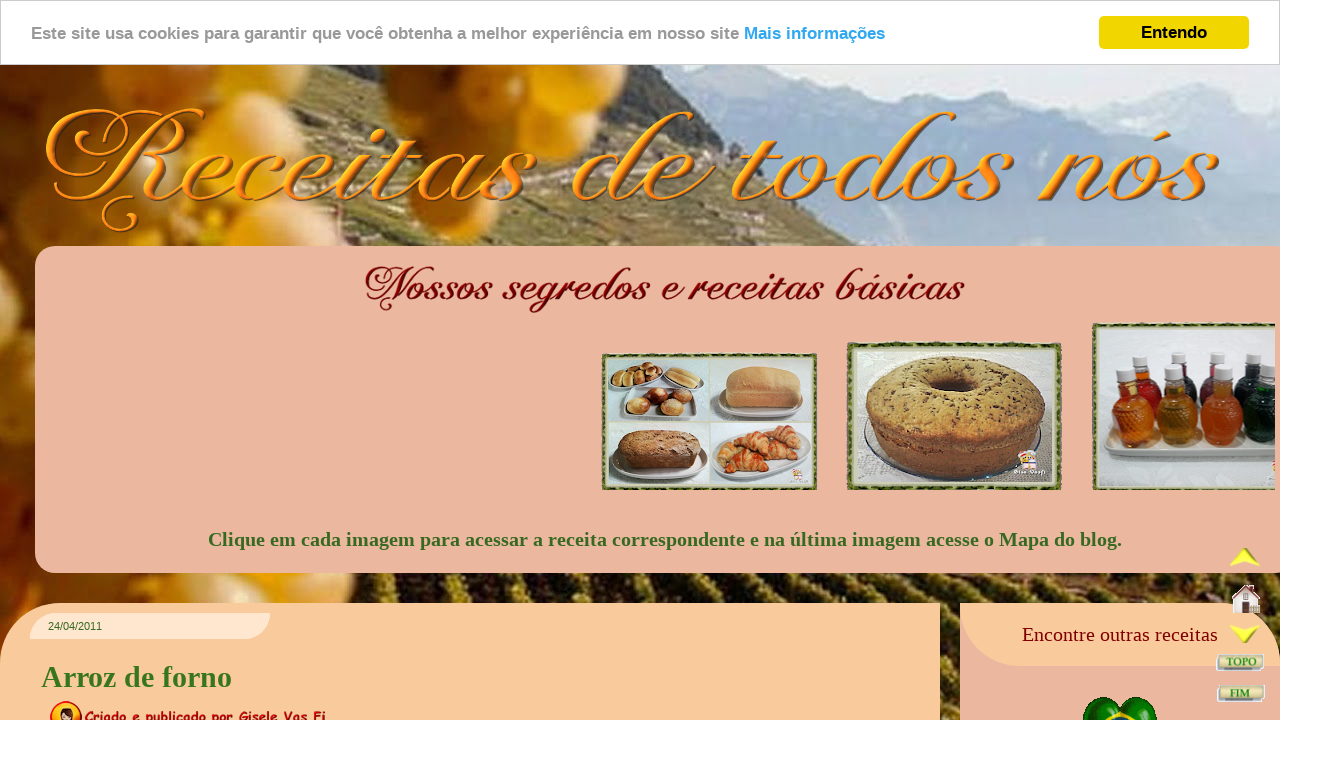

--- FILE ---
content_type: text/html; charset=UTF-8
request_url: https://receitasdetodosnos.blogspot.com/2011/04/arroz-de-forno.html
body_size: 39090
content:
<!DOCTYPE html>
<html class='v2' dir='ltr' xmlns='http://www.w3.org/1999/xhtml' xmlns:b='http://www.google.com/2005/gml/b' xmlns:data='http://www.google.com/2005/gml/data' xmlns:expr='http://www.google.com/2005/gml/expr'>
<head>
<link href='https://www.blogger.com/static/v1/widgets/4128112664-css_bundle_v2.css' rel='stylesheet' type='text/css'/>
<meta content='width=1100' name='viewport'/>
<meta content='text/html; charset=UTF-8' http-equiv='Content-Type'/>
<meta content='blogger' name='generator'/>
<link href='https://receitasdetodosnos.blogspot.com/favicon.ico' rel='icon' type='image/x-icon'/>
<link href='https://receitasdetodosnos.blogspot.com/2011/04/arroz-de-forno.html' rel='canonical'/>
<link rel="alternate" type="application/atom+xml" title="Receitas de todos nós! - Atom" href="https://receitasdetodosnos.blogspot.com/feeds/posts/default" />
<link rel="alternate" type="application/rss+xml" title="Receitas de todos nós! - RSS" href="https://receitasdetodosnos.blogspot.com/feeds/posts/default?alt=rss" />
<link rel="service.post" type="application/atom+xml" title="Receitas de todos nós! - Atom" href="https://www.blogger.com/feeds/4498190597049165817/posts/default" />

<link rel="alternate" type="application/atom+xml" title="Receitas de todos nós! - Atom" href="https://receitasdetodosnos.blogspot.com/feeds/3501773598541218562/comments/default" />
<!--Can't find substitution for tag [blog.ieCssRetrofitLinks]-->
<link href='https://blogger.googleusercontent.com/img/b/R29vZ2xl/AVvXsEhC9ybFfTmZR4PtR2rxjWTsEFOXRFS9Vm5xgHhFQEnuqAtqmRDvVE7AgCcon76VDOUUSFYB-m1Fj99N9HMmSVfHcdmJLZ9Ue75f4qtO36uYJJ291fslpXy_GcM2D1Lp6tx9yFb9zcJkQazy/' rel='image_src'/>
<meta content='Arroz cru cozido no forno, com carne moída refogada, milho, ervilhas frescas, catchup, cebolas e sal.' name='description'/>
<meta content='https://receitasdetodosnos.blogspot.com/2011/04/arroz-de-forno.html' property='og:url'/>
<meta content='Arroz de forno' property='og:title'/>
<meta content='Arroz cru cozido no forno, com carne moída refogada, milho, ervilhas frescas, catchup, cebolas e sal.' property='og:description'/>
<meta content='https://blogger.googleusercontent.com/img/b/R29vZ2xl/AVvXsEhC9ybFfTmZR4PtR2rxjWTsEFOXRFS9Vm5xgHhFQEnuqAtqmRDvVE7AgCcon76VDOUUSFYB-m1Fj99N9HMmSVfHcdmJLZ9Ue75f4qtO36uYJJ291fslpXy_GcM2D1Lp6tx9yFb9zcJkQazy/w1200-h630-p-k-no-nu/' property='og:image'/>
<title>Arroz de forno - Receitas de todos nós!</title>
<style id='page-skin-1' type='text/css'><!--
/*
-----------------------------------------------
Blogger Template Style
Name:     Watermark
Designer: Josh Peterson
URL:      www.noaesthetic.com
----------------------------------------------- */
/* Variable definitions
====================
<Variable name="keycolor" description="Main Color" type="color" default="#c0a154"/>
<Group description="Page Text" selector="body">
<Variable name="body.font" description="Font" type="font"
default="normal normal 14px Arial, Tahoma, Helvetica, FreeSans, sans-serif"/>
<Variable name="body.text.color" description="Text Color" type="color" default="#333333"/>
</Group>
<Group description="Backgrounds" selector=".main-inner">
<Variable name="body.background.color" description="Outer Background" type="color" default="#c0a154"/>
<Variable name="footer.background.color" description="Footer Background" type="color" default="transparent"/>
</Group>
<Group description="Links" selector=".main-inner">
<Variable name="link.color" description="Link Color" type="color" default="#cc3300"/>
<Variable name="link.visited.color" description="Visited Color" type="color" default="#993322"/>
<Variable name="link.hover.color" description="Hover Color" type="color" default="#ff3300"/>
</Group>
<Group description="Blog Title" selector=".header h1">
<Variable name="header.font" description="Title Font" type="font"
default="normal normal 60px Georgia, Utopia, 'Palatino Linotype', Palatino, serif"/>
<Variable name="header.text.color" description="Title Color" type="color" default="#ffffff" />
</Group>
<Group description="Blog Description" selector=".header .description">
<Variable name="description.text.color" description="Description Color" type="color"
default="#997755" />
</Group>
<Group description="Tabs Text" selector=".tabs-inner .widget li a">
<Variable name="tabs.font" description="Font" type="font"
default="normal normal 20px Georgia, Utopia, 'Palatino Linotype', Palatino, serif"/>
<Variable name="tabs.text.color" description="Text Color" type="color" default="#660000"/>
<Variable name="tabs.selected.text.color" description="Selected Color" type="color" default="#000000"/>
</Group>
<Group description="Tabs Background" selector=".tabs-outer .PageList">
<Variable name="tabs.background.color" description="Background Color" type="color" default="transparent"/>
<Variable name="tabs.separator.color" description="Separator Color" type="color" default="transparent"/>
</Group>
<Group description="Date Header" selector="h2.date-header">
<Variable name="date.font" description="Font" type="font"
default="normal normal 16px Arial, Tahoma, Helvetica, FreeSans, sans-serif"/>
<Variable name="date.text.color" description="Text Color" type="color" default="#997755"/>
</Group>
<Group description="Post" selector="h3.post-title, .comments h4">
<Variable name="post.title.font" description="Title Font" type="font"
default="normal normal 30px Georgia, Utopia, 'Palatino Linotype', Palatino, serif"/>
<Variable name="post.background.color" description="Background Color" type="color" default="transparent"/>
<Variable name="post.border.color" description="Border Color" type="color" default="#ccbb99" />
</Group>
<Group description="Post Footer" selector=".post-footer">
<Variable name="post.footer.text.color" description="Text Color" type="color" default="#997755"/>
</Group>
<Group description="Gadgets" selector="h2">
<Variable name="widget.title.font" description="Title Font" type="font"
default="normal normal 20px Georgia, Utopia, 'Palatino Linotype', Palatino, serif"/>
<Variable name="widget.title.text.color" description="Title Color" type="color" default="#000000"/>
<Variable name="widget.alternate.text.color" description="Alternate Color" type="color" default="#777777"/>
</Group>
<Group description="Footer" selector=".footer-inner">
<Variable name="footer.text.color" description="Text Color" type="color" default="#38761d"/>
<Variable name="footer.widget.title.text.color" description="Gadget Title Color" type="color" default="#3b4e17"/>
</Group>
<Group description="Footer Links" selector=".footer-inner">
<Variable name="footer.link.color" description="Link Color" type="color" default="#660000"/>
<Variable name="footer.link.visited.color" description="Visited Color" type="color" default="#660000"/>
<Variable name="footer.link.hover.color" description="Hover Color" type="color" default="#6aa84f"/>
</Group>
<Variable name="body.background" description="Body Background" type="background"
color="transparent" default="$(color) url(http://www.blogblog.com/1kt/watermark/body_background_birds.png) repeat scroll top left"/>
<Variable name="body.background.overlay" description="Overlay Background" type="background" color="transparent"
default="transparent url(http://www.blogblog.com/1kt/watermark/body_overlay_birds.png) no-repeat scroll top right"/>
<Variable name="body.background.overlay.height" description="Overlay Background Height" type="length" default="121px"/>
<Variable name="tabs.background.inner" description="Tabs Background Inner" type="url" default="none"/>
<Variable name="tabs.background.outer" description="Tabs Background Outer" type="url" default="none"/>
<Variable name="tabs.border.size" description="Tabs Border Size" type="length" default="0"/>
<Variable name="tabs.shadow.spread" description="Tabs Shadow Spread" type="length" default="0"/>
<Variable name="main.padding.top" description="Main Padding Top" type="length" default="30px"/>
<Variable name="main.cap.height" description="Main Cap Height" type="length" default="0"/>
<Variable name="main.cap.image" description="Main Cap Image" type="url" default="none"/>
<Variable name="main.cap.overlay" description="Main Cap Overlay" type="url" default="none"/>
<Variable name="main.background" description="Main Background" type="background"
default="transparent none no-repeat scroll top left"/>
<Variable name="post.background.url" description="Post Background URL" type="url"
default="url(http://www.blogblog.com/1kt/watermark/post_background_birds.png)"/>
<Variable name="post.border.size" description="Post Border Size" type="length" default="1px"/>
<Variable name="post.border.style" description="Post Border Style" type="string" default="dotted"/>
<Variable name="post.shadow.spread" description="Post Shadow Spread" type="length" default="0"/>
<Variable name="footer.background" description="Footer Background" type="background"
color="transparent" default="$(color) url(http://www.blogblog.com/1kt/watermark/body_background_navigator.png) repeat scroll top left"/>
<Variable name="mobile.background.overlay" description="Mobile Background Overlay" type="string"
default="transparent none repeat scroll top left"/>
<Variable name="startSide" description="Side where text starts in blog language" type="automatic" default="left"/>
<Variable name="endSide" description="Side where text ends in blog language" type="automatic" default="right"/>
*/
/* Use this with templates/1ktemplate-*.html */
/* Content
----------------------------------------------- */
body {
font: normal bold 20px 'Times New Roman', Times, FreeSerif, serif;
color: #38761d;
background: #f9cb9c; #3B4E17 url(https://lh4.googleusercontent.com/-JBYO2hMpbDw/Tiu_kw_xGbI/AAAAAAAAeMg/WbuXiYR_ac4/s1400/cachoeira%2525203.jpg) no-repeat fixed top center /* Credit: sndrk (http://www.istockphoto.com/googleimages.php?id=4645078&platform=blogger) */;
}
html body .content-outer {
min-width: 0;
max-width: 100%;
width: 100%;
}
.content-outer {
font-size: 92%;
}
a:link {
text-decoration:none;
color: #660000;
}
a:visited {
text-decoration:none;
color: #660000;
}
a:hover {
text-decoration:underline;
color: #6aa84f;
}
.body-fauxcolumns .cap-top {
margin-top: 30px;
background: transparent none no-repeat scroll center center;
height: 121px;
}
.content-inner {
padding: 0;
}
/* Header
----------------------------------------------- */
.header-inner .Header .titlewrapper,
.header-inner .Header .descriptionwrapper {
padding-left: 20px;
padding-right: 20px;
}
.Header h1 {
font: normal bold 60px 'Times New Roman', Times, FreeSerif, serif;
color: #ffffff;
text-shadow: 2px 2px rgba(0, 0, 0, .1);
}
.Header h1 a {
color: #ffffff;
}
.Header .description {
font-size: 140%;
color: #777f46;
}
/* Tabs
----------------------------------------------- */
.tabs-inner .section {
margin: 0 20px;
}
.tabs-inner .PageList, .tabs-inner .LinkList, .tabs-inner .Labels {
margin-left: -11px;
margin-right: -11px;
background-color: #f9cb9c; transparent;
border-top: 0 solid #ffffff;
border-bottom: 0 solid #ffffff;
-moz-box-shadow: 0 0 0 rgba(0, 0, 0, .3);
-webkit-box-shadow: 0 0 0 rgba(0, 0, 0, .3);
-goog-ms-box-shadow: 0 0 0 rgba(0, 0, 0, .3);
box-shadow: 0 0 0 rgba(0, 0, 0, .3);
}
.tabs-inner .PageList .widget-content,
.tabs-inner .LinkList .widget-content,
.tabs-inner .Labels .widget-content {
margin: -3px -11px;
background-color: #f9cb9c;  none  no-repeat scroll right;
}
.tabs-inner .widget ul {
padding: 2px 25px;
max-height: 34px;
background: transparent none no-repeat scroll left;
}
.tabs-inner .widget li {
border: none;
}
.tabs-inner .widget li a {
display: inline-block;
padding: .25em 1em;
font: normal bold 30px 'Times New Roman', Times, FreeSerif, serif;
color: #660000;
border-right: 1px solid transparent;
}
.tabs-inner .widget li:first-child a {
border-left: 1px solid transparent;
}
.tabs-inner .widget li.selected a, .tabs-inner .widget li a:hover {
color: #d0b322;
}
/* Headings
----------------------------------------------- */
h2 {
font: normal 11px Arial, Tahoma, Helvetica, FreeSans, sans-serif;
color: #386923;
padding: 10px 0 0 5px;
margin: 0 0 0;
}
h2.date-header {
margin:10px 650px 5px 10px;
border:3px solid #FFE7CF;
-moz-border-radius:60px 0;-webkit-border-radius:60px 0;border-radius:60px 0;
padding:4px 4px 4px 15px;
background: #FFE7CF;
}
/* Main
----------------------------------------------- */
.main-inner .column-center-inner,
.main-inner .column-left-inner,
.main-inner .column-right-inner {
padding: 0 5px;
}
.main-outer {
margin-top: 0;
background: transparent none no-repeat scroll top left;
}
.main-inner {
padding-top: 30px;
}
.main-cap-top {
position: relative;
}
.main-cap-top .cap-right {
position: absolute;
height: 0;
width: 100%;
bottom: 0;
background: transparent none repeat-x scroll bottom center;
}
.main-cap-top .cap-left {
position: absolute;
height: 245px;
width: 280px;
right: 0;
bottom: 0;
background: transparent none no-repeat scroll bottom left;
}
/* Posts
----------------------------------------------- */
.post-outer {
padding: 15px 20px;
margin: 0 0 25px;
background: #f9cb9c; repeat scroll top left;
border: dotted 1px transparent;
-moz-box-shadow: 0 0 0 rgba(0, 0, 0, .1);
-webkit-box-shadow: 0 0 0 rgba(0, 0, 0, .1);
-goog-ms-box-shadow: 0 0 0 rgba(0, 0, 0, .1);
box-shadow: 0 0 0 rgba(0, 0, 0, .1);
}
h3.post-title {
font: normal bold 30px 'Times New Roman', Times, FreeSerif, serif;
margin: 0;
}
.comments h4 {
font: normal bold 30px 'Times New Roman', Times, FreeSerif, serif;
margin: 1em 0 0;
}
.post-body {
font-size: 105%;
line-height: 1.2;
position: relative;
}
.post-header {
margin: 0 0 1em;
color: #783f04;
background: #f9cb9c;
}
.post-footer {
margin: 10px 0 0;
padding: 10px 0 0;
color: #783f04;
#626262;
}
#comments .comment-author {
padding-top: 1.5em;
border-top: dashed 1px #626262;
background-position: 0 1.5em;
}
#comments .comment-author:first-child {
padding-top: 0;
border-top: none;
}
.avatar-image-container {
margin: .2em 0 0;
}
/* Links de Navegação
------------------------ */
#blog-pager {
clear:both;
text-align: center;
margin:0px auto;
padding:20px;
}
#blog-pager a:link, #blog-pager a:visited{
color:#660000;
padding:10px;
border:1px solid #FFE7CF;
background-color:#FFE7CF;
-moz-border-radius:0 30px;
-khtml-border-radius:0 30px;
-webkit-border-radius:0 30px;
border-radius:0 30px;
}
#blog-pager a:hover{
color:#6aa84f;
padding:10px;
border:1px solid #FFE7CF;
background-color:#FFE7CF;
}
#blog-pager-newer-link {
float: left;
}
#blog-pager-older-link {
float: right;
}
/* Comments
----------------------------------------------- */
.comments h4 { font-size: 22px; margin: 0 0 20px; padding: 20px 0; text-transform: capitalize; }
.comments .comments-content .comment-thread ol { overflow: hidden; margin: 0; }
.comments .comments-content .comment-thread ol li { list-style: none outside none; }
.comments .comments-content .comment:first-child { padding-top: 0; }
.comments .comment-block { background: #FFE7CF; padding: 10px; -moz-border-radius:0 60px;-webkit-border-radius:0 60px;border-radius:0 60px; font-size: 20px;}
.comments .comments-content .comment-header a { text-transform: capitalize; }
.comments .comments-content .user { display: block; font-weight: bold; font-size: 20px; }
.comments .comments-content .datetime { margin-left: 0; }
.comments .comments-content .datetime a { color: #EE8262; font-size: 12px; text-transform: uppercase; }
.comments .comments-content .comment-header, .comments .comments-content .comment-content { margin: 0 10px 20px 10px; }
.comments .comment-block .comment-actions { display: block; text-align: right; }
.comments .comment .comment-actions a { background: #EE8262; border-radius: 0px; -moz-border-radius: 0px; -webkit-border-radius:2px; font-style: italic; font-size: 14px; line-height: normal; margin: 1px; padding: 5px 8px; }
.comments .comment .comment-actions a:hover { text-decoration: none; }
.comments .thread-toggle { display: none; }
.comments .comments-content .inline-thread { margin: 0 0 20px 35 px !important; padding: 0 0 10px 30px; }
.comments .continue { display: none; }
.comments .comments-content .icon.blog-author {position: absolute; top: 30px;right: 60px; margin: 0;}
.comments p{color:#38761d}
.comments .comments-content .owner-actions {position:absolute;right:0;top:0}
.comments .comments-replybox {border:none;height:200px;width:100%}
.comments .comment-replybox-thread {margin-top:0}
.comments .comment-replybox-single {margin-top:3px;margin-left:48px}
.comments .comments-content .loadmore a {display:block;padding:10px 16px;text-align:center}
.comments .thread-toggle {cursor:pointer;display:inline-block}
.comments .comments-content .loadmore {cursor:pointer;max-height:5em;margin-top:0}
.comments .comments-content .loadmore.loaded {max-height:0;opacity:0;overflow:hidden}
.comments .thread-chrome.thread-collapsed {display:none}
.comments .thread-toggle {display:inline-block}
.comments .thread-toggle .thread-arrow {
display: inline-block;
height: 10px;
width: 11px;
overflow: visible;
margin: 0.4em;
padding-right: 4px;
}
/* Contador comentários
------------------------------------------------- */
.comment-thread ol {
counter-reset: contarcomentarios;
}
.comment-thread li:before {
content: counter(contarcomentarios,decimal);
counter-increment: contarcomentarios;
float: right;
font-size: 16px;
color: #800000;
padding:30px;
padding-top: 10px;
position:relative;
z-index:2;
}
.comment-thread ol ol {
counter-reset: contarbis;
}
.comment-thread li li:before {
content: counter(contarcomentarios,decimal) "." counter(contarbis,lower-latin);
counter-increment: contarbis;
float: right;
font-size: 13px;
color:#800000;
padding:26px;
position:relative;
z-index:2;
}
/* Widgets
----------------------------------------------- */
.widget ul, .widget #ArchiveList ul.flat {
padding: 0;
list-style: none;
}
.widget ul li, .widget #ArchiveList ul.flat li {
padding: .35em 0;
text-indent: 0;
#626262;
}
.widget ul li:first-child, .widget #ArchiveList ul.flat li:first-child {
border-top: none;
}
.widget .post-body ul {
list-style: disc;
}
.widget .post-body ul li {
border: none;
}
.widget .zippy {
color: #626262;
}
.post-body img, .post-body .tr-caption-container, .Profile img, .Image img,
.BlogList .item-thumbnail img {
padding: 5px;
-moz-box-shadow: 1px 1px 5px rgba(0, 0, 0, 0);
-webkit-box-shadow: 1px 1px 5px rgba(0, 0, 0, 0);
-goog-ms-box-shadow: 1px 1px 5px rgba(0, 0, 0, 0);
box-shadow: 1px 1px 5px rgba(0, 0, 0, 0);
}
.post-body img, .post-body .tr-caption-container {
padding: 1px;
}
.post-body .tr-caption-container {
color: #333333;
}
.post-body .tr-caption-container img {
padding: 0;
background: transparent;
border: none;
-moz-box-shadow: 0 0 0 rgba(0, 0, 0, .1);
-webkit-box-shadow: 0 0 0 rgba(0, 0, 0, .1);
-goog-ms-box-shadow: 0 0 0 rgba(0, 0, 0, .1);
box-shadow: 0 0 0 rgba(0, 0, 0, .1);
}
/* Footer
----------------------------------------------- */
.footer-outer {
color:#783f04;
}
.footer-outer a {
color: #682222;
}
.footer-outer a:visited {
color: #1a31a5;
}
.footer-outer a:hover {
color: #ffdf43;
}
.footer-outer .widget h2 {
color: #682222;
}
/* Mobile
----------------------------------------------- */
body.mobile  {
background-size: 100% auto;
}
.mobile .body-fauxcolumn-outer {
background: transparent none repeat scroll top left;
}
html .mobile .mobile-date-outer {
border-bottom: none;
background: #f9cb9c url(//www.blogblog.com/1kt/watermark/post_background_birds.png) repeat scroll top left;
_background-image: none;
margin-bottom: 10px;
}
.mobile .main-cap-top {
z-index: -1;
}
.mobile .content-outer {
font-size: 100%;
}
.mobile .post-outer {
padding: 10px;
}
.mobile .main-cap-top .cap-left {
background: transparent none no-repeat scroll bottom left;
}
.mobile .body-fauxcolumns .cap-top {
margin: 0;
}
.mobile-link-button {
background: #f9cb9c url(//www.blogblog.com/1kt/watermark/post_background_birds.png) repeat scroll top left;
}
.mobile-link-button a:link, .mobile-link-button a:visited {
color: #660000;
}
.mobile-index-date .date-header {
color: #666666;
}
.mobile-index-contents {
color: #38761d;
}
.mobile .post-body {font-size: 24px;
}
.mobile .tabs-inner .section {
margin: 0;
}
.mobile .tabs-inner .PageList {
margin-left: 0;
margin-right: 0;
}
.mobile .tabs-inner .PageList .widget-content {
margin: 0;
color: #d0b322;
background: #f9cb9c url(//www.blogblog.com/1kt/watermark/post_background_birds.png) repeat scroll top left;
}
.mobile .tabs-inner .PageList .widget-content .pagelist-arrow {
border-left: 1px solid transparent;
}
body{background: url(https://blogger.googleusercontent.com/img/b/R29vZ2xl/AVvXsEijf1iPQjC0anhX3Er003T9ych4oE0LL3Wy9XL4jk_nAuoEybu5FDZpnuQuhzKC_FrFNWfO-aAbB9Rve2dDxLO09-q2Ov_5X_BWutTLIPYBUwXgn6GN-UDarCS40XEMyfA8EfWoYH-IyDBk/s1600/vinhedo+5.jpg);
background-attachment: fixed; }
centralizar título:
.Header {
text-align: center;
}
#HTML2 {
background: #EBB89F;
border: transparent 10px solid; padding: 10px;
-moz-border-radius:0 60px;-webkit-border-radius:0 60px;border-radius:0 60px;
}
#HTML2 {
Font-family: Times New Roman;
color: #386923;
font-size: 20px;
}
#Label1 {
background: #EBB89F;
border: transparent 10px solid; padding: 10px;
-moz-border-radius:0 60px;-webkit-border-radius:0 60px;border-radius:0 60px;
}
#Label1 {
Font-family: Times New Roman;
color: #386923;
font-size: 20px;
}
#FollowByEmail1 {
background: #EBB89F;
border: transparent 10px solid; padding: 10px;
-moz-border-radius:0 60px;-webkit-border-radius:0 60px;border-radius:0 60px;
}
#FollowByEmail1 {
Font-family: Times New Roman;
color: #386923;
font-size: 20px;
}
#Profile1 {
background: #EBB89F;
border: transparent 10px solid; padding: 10px;
-moz-border-radius:0 60px;-webkit-border-radius:0 60px;border-radius:0 60px;
}
#Profile1 {
Font-family: Times New Roman;
color: #386923;
font-size: 20px;
}
#BlogSearch1 {
background: #EBB89F;
border: transparent 10px solid; padding: 10px;
-moz-border-radius:0 60px;-webkit-border-radius:0 60px;border-radius:0 60px;
}
#BlogSearch1 {
Font-family: Times New Roman;
color: #386923;
font-size: 20px;
}
#w2b-searchform {
background: #EBB89F;
border: transparent 10px solid; padding: 10px;
-moz-border-radius:60px 0p;-webkit-border-radius:60px 0;border-radius:60px 0;
}
#w2b-searchform {
Font-family: Times New Roman;
color: #386923;
font-size: 20px;
}
#PageList1 {
background: #EBB89F;
border: transparent 10px solid; padding: 10px;
-moz-border-radius:0 60px;-webkit-border-radius:0 60px;border-radius:0 60px;
}
#PageList1 {
Font-family: Times New Roman;
color: #386923;
font-size: 20px;
}
#Translate1 {
background: #EBB89F;
border: transparent 10px solid; padding: 10px;
-moz-border-radius:0 60px;-webkit-border-radius:0 60px;border-radius:0 60px;
}
#Translate1 {
Font-family: Times New Roman;
color: #386923;
font-size: 20px;
}
#HTML5 {
background: #EBB89F;
border: transparent 10px solid; padding: 10px;
-moz-border-radius:0 60px;-webkit-border-radius:0 60px;border-radius:0 60px;
}
#HTML5 {
Font-family: Times New Roman;
color: #386923;
font-size: 20px;
}
#HTML5 h2{
Font-family: Times New Roman;
text-align: center;
color: #800000;
font-size: 20px;
background: #F9CB9C;
border: transparent 10px solid; padding: 10px;
-moz-border-radius:0 60px;-webkit-border-radius:0 60px;border-radius:0 60px;
margin-top: -20px;
margin-left: -20px;
margin-right: -20px;
}
#ContactForm2 {
background: #EBB89F;
border: transparent 10px solid; padding: 10px;
-moz-border-radius:0 60px;-webkit-border-radius:0 60px;border-radius:0 60px;
}
#ContactForm2 {
Font-family: Times New Roman;
color: #386923;
font-size: 20px;
}
#ContactForm2 h2{
Font-family: Times New Roman;
text-align: left;
color: #800000;
font-size: 18px;
background: #F9CB9C;
border: transparent 10px solid; padding: 10px;
-moz-border-radius:0 60px;-webkit-border-radius:0 60px;border-radius:0 60px;
margin-top: -20px;
margin-left: -20px;
margin-right: -20px;
}
#HTML6 {
background: #EBB89F;
border: transparent 10px solid; padding: 10px;
-moz-border-radius:0 60px;-webkit-border-radius:0 60px;border-radius:0 60px;
}
#HTML6 {
Font-family: Times New Roman;
color: #386923;
font-size: 20px;
}
#HTML8 {
background: #EBB89F;
border: transparent 10px solid; padding: 10px;
-moz-border-radius:0 60px;-webkit-border-radius:0 60px;border-radius:0 60px;
}
#HTML8 {
Font-family: Times New Roman;
color: #386923;
font-size: 20px;
}
#HTML4 {
background: #EBB89F;
border: transparent 10px solid; padding: 10px;
-moz-border-radius:0 60px;-webkit-border-radius:0 60px;border-radius:0 60px;
}
#HTML4 {
Font-family: Times New Roman;
color: #386923;
font-size: 20px;
}
#HTML1 {
background: #EBB89F;
border: transparent 10px solid; padding: 10px;
-moz-border-radius:20px 20px;-webkit-border-radius:20px 20px;border-radius:20px 20px;
}
#HTML1 {
Font-family: Times New Roman;
color: #386923;
font-size: 20px;
}
#HTML9 {
background: #EBB89F;
border: transparent 10px solid; padding: 10px;
-moz-border-radius:0 60px;-webkit-border-radius:0 60px;border-radius:0 60px;
}
#HTML9 {
Font-family: Times New Roman;
color: #386923;
font-size: 20px;
}
#HTML10 {
background: #EBB89F;
border: transparent 10px solid; padding: 10px;
-moz-border-radius:0 60px;-webkit-border-radius:0 60px;border-radius:0 60px;
}
#HTML10 {
Font-family: Times New Roman;
color: #386923;
font-size: 20px;
}
#PlusFollowers1 {
background: #EBB89F;
border: transparent 10px solid; padding: 10px;
-moz-border-radius:0 60px;-webkit-border-radius:0 60px;border-radius:0 60px;
}
#PlusFollowers1 {
Font-family: Times New Roman;
color: #386923;
font-size: 20px;
}
#CustomSearch1 {
background: #EBB89F;
border: transparent 10px solid; padding: 10px;
-moz-border-radius:0 60px;-webkit-border-radius:0 60px;border-radius:0 60px;
}
#CustomSearch1 {
Font-family: Times New Roman;
color: #386923;
font-size: 20px;
}
#BlogArchive1 {
background: #EBB89F;
border: transparent 10px solid; padding: 10px;
-moz-border-radius:0 60px;-webkit-border-radius:0 60px;border-radius:0 60px;
}
#BlogArchive1 {
Font-family: Times New Roman;
color: #386923;
font-size: 20px;
}
#Subscribe1 {
background: #EBB89F;
border: transparent 10px solid; padding: 10px;
-moz-border-radius:0 60px;-webkit-border-radius:0 60px;border-radius:0 60px;
}
#Subscribe1 {
Font-family: Times New Roman;
color: #386923;
font-size: 20px;
}
.feed-links { display: none;
}
#ContactForm1{
display:none;
}
#contact_wrap {
margin: auto;
width: 321px;
height: 380px;
padding: 25px;
border-radius: 1em;
border-top:1px solid #dbdbdb;
border-right:1px solid #b2b2b2;
border-left:1px solid #dbdbdb;
border-bottom:1px solid #9d9d9d;
background-color:#cccccc;
filter:progid:DXImageTransform.Microsoft.gradient(GradientType=0, startColorstr='#f2f2f2', endColorstr='#cccccc');
background-image:-webkit-linear-gradient(top, #f2f2f2 0%, #e6e6e6 50%, #cccccc 100%);
background-image:-moz-linear-gradient(top, #f2f2f2 0%, #e6e6e6 50%, #cccccc 100%);
background-image:-ms-linear-gradient(top, #f2f2f2 0%, #e6e6e6 50%, #cccccc 100%);
background-image:-o-linear-gradient(top, #f2f2f2 0%, #e6e6e6 50%, #cccccc 100%);
background-image:linear-gradient(top, #f2f2f2 0%, #e6e6e6 50%, #cccccc 100%);
box-shadow: 1px 1px 5px #ccc;
}
#contact_wrap h3{
color: #ffffff;
font-family:Arial;
font-size: 20px;
margin: 0 -36px 20px -36px;
padding: 12px;
text-align: center;
-webkit-box-shadow: inset 0 0 25px rgba(0,0,0,0.3),0px 1px 5px #666;
-moz-box-shadow: inset 0 0 25px rgba(0,0,0,0.3),0px 1px 5px #666;
box-shadow: inset 0 0 25px rgba(0,0,0,0.3),0px 1px 5px #666;
background-color: #A10101;
position: relative;
}
#contact_wrap h3:before {
content: ' ';
position: absolute;
bottom: -10px;
left: 0;
width: 0;
height: 0;
border-style: solid;
border-width: 10px 0 0 10px;
border-color: #333 transparent transparent transparent;
}
#contact_wrap h3:after {
content: ' ';
position: absolute;
bottom: -10px;
right: 0;
width: 0;
height: 0;
border-style: solid;
border-width: 0 0 10px 10px;
border-color: transparent transparent transparent #333;
}
#ContactForm1_contact-form-name{
width: 270px;
height:auto;
margin: 5px auto;
padding: 10px 10px 10px 40px;
background:#f6f6f6 url(https://blogger.googleusercontent.com/img/b/R29vZ2xl/AVvXsEhbJ_Cs2r3oMHKq60Tk36o2dvtfEWnrfsyNjwkDf4fSCzukzKRMD84Tl32B02Vxnpgr9NJC9GULSnu6oConDraybF8YYOEF3QLtnNfSlAHecahkvlui03ZuSZ5_Xh2e8K0EOgS2qJ2RhTQ/s1600/autor.png)no-repeat 10px center;
color:#777;
border:1px solid #ccc;
-webkit-border-radius: 4px;
-moz-border-radius: 4px;
border-radius: 4px;
-webkit-box-shadow: rgba(0, 0, 0, 0.247059) 0px 1px 3px inset, #f5f5f5 0px 1px 0px;
box-shadow: rgba(0, 0, 0, 0.247059) 0px 1px 3px inset, #f5f5f5 0px 1px 0px;
}
#ContactForm1_contact-form-email{
width: 270px;
height:auto;
margin: 5px auto;
padding: 10px 10px 10px 40px;
background: #f6f6f6 url(https://blogger.googleusercontent.com/img/b/R29vZ2xl/AVvXsEihIH8G0qVa30BXBgJkfo-L-Xe4IFFpXx4E0h9QYFmO8IRxcNbJaHHW7cjZL36QwYOD6UIGxMYIbKp0mu3xc23eit6s3qqV1FXlhDE4Ob9DyA0TpPem7hgJVOorlz1CEI6H98w-hVlJups/s1600/pen.png)no-repeat 10px center;
color:#777;
border:1px solid #ccc;
-webkit-border-radius: 4px;
-moz-border-radius: 4px;
border-radius: 4px;
-webkit-box-shadow: rgba(0, 0, 0, 0.247059) 0px 1px 3px inset, #f5f5f5 0px 1px 0px;
box-shadow: rgba(0, 0, 0, 0.247059) 0px 1px 3px inset, #f5f5f5 0px 1px 0px;
}
#ContactForm1_contact-form-email-message{
width: 270px;
height: 150px;
margin: 5px auto;
padding: 10px 10px 10px 40px;
font-family:Arial, sans-serif;
background: #f6f6f6 url(https://blogger.googleusercontent.com/img/b/R29vZ2xl/AVvXsEj4tQuGzYl6XLiH-pEBwwxicZBb0Zm6vxClNdqRMIT2y-9-ToPWATdx1skfTFNB7GIRsRTpEv3FsxkF12wk1gvRu4CS7xhRimomwiHk_kTToHM08GsaB20iSX5oCyo9S1br3CN1FWX6xgo/s1600/msg2.png)no-repeat 10px 10px;
color:#777;
border:1px solid #ccc;
-webkit-border-radius: 4px;
-moz-border-radius: 4px;
border-radius: 4px;
-webkit-box-shadow: rgba(0, 0, 0, 0.247059) 0px 1px 3px inset, #f5f5f5 0px 1px 0px;
box-shadow: rgba(0, 0, 0, 0.247059) 0px 1px 3px inset, #f5f5f5 0px 1px 0px;
}
#ContactForm1_contact-form-submit {
width: 95px;
height: 30px;
float: right;
color: #FFF;
padding: 0;
cursor:pointer;
margin: 25px 0 3px 0 0;
background-color:#005a8a;
border-radius:4px;
background-color: #A10101;
}
#ContactForm1_contact-form-submit:hover {
background:#000000;
}
#ContactForm1_contact-form-error-message, #ContactForm1_contact-form-success-message{
width: 320px;
margin-top:35px;
}
/*---- Classe para definir uma caixa laranja ---*/
.caixa_laranja {
margin:15px 10px 5px 10px;
border:3px solid #FFE7CF;
-moz-border-radius:0 60px;-webkit-border-radius:0 60px;border-radius:0 60px;
padding:15px 5px 5px 25px;
background: #FFE7CF;
}
/* Barra de Rolagem */
/* Fundo que corre */
::-webkit-scrollbar-track {
background-color: #F9CB9C;
}
/* Fundo que corre */
::-webkit-scrollbar {
width: 14px;
background: #F9CB9C;
}
/* Linha que desce */
::-webkit-scrollbar-thumb {
background: #800000;
border-radius: 5px;
}
#navbar-iframe { display: none; }

--></style>
<style id='template-skin-1' type='text/css'><!--
blockquote{border: 1px groove #953734; background-color: #FFE7CF;margin: 5px;padding: 26px;
-moz-border-radius:0 50px;-webkit-border-radius:0 30px;border-radius:0 50px;}
body {
min-width: 1300px;
}
.content-outer, .content-fauxcolumn-outer, .region-inner {
min-width: 1300px;
max-width: 1300px;
_width: 1300px;
}
.main-inner .columns {
padding-left: 0px;
padding-right: 360px;
}
.main-inner .fauxcolumn-center-outer {
left: 0px;
right: 360px;
/* IE6 does not respect left and right together */
_width: expression(this.parentNode.offsetWidth -
parseInt("0px") -
parseInt("360px") + 'px');
}
.main-inner .fauxcolumn-left-outer {
width: 0px;
}
.main-inner .fauxcolumn-right-outer {
width: 360px;
}
.main-inner .column-center-outer {
background: #f9cb9c;
border: transparent 0px solid; padding: -30px;
-moz-border-radius:60px 0;-webkit-border-radius:60px 0;border-radius:60px 0;
}
.main-inner .column-left-outer {
width: 0px;
right: 100%;
margin-left: -0px;
}
.main-inner .column-right-outer {
width: 360px;
margin-right: -360px;
}
#layout {
min-width: 0;
}
#layout .content-outer {
min-width: 0;
width: 800px;
}
#layout .region-inner {
min-width: 0;
width: auto;
}
--></style>
<!-- Begin Cookie Consent plugin by Silktide - http://silktide.com/cookieconsent -->
<script type='text/javascript'>
    window.cookieconsent_options = {"message":"Este site usa cookies para garantir que você obtenha a melhor experiência em nosso site","dismiss":"Entendo","learnMore":"Mais informações","link":"https://receitasdetodosnos.blogspot.com.br/p/esse-e-um-blog-pessoal-e-visa-assegurar.html","theme":"light-top"};
</script>
<script src='//cdnjs.cloudflare.com/ajax/libs/cookieconsent2/1.0.10/cookieconsent.min.js' type='text/javascript'></script>
<!-- End Cookie Consent plugin -->
<!-- Estilos das páginas estáticas Inicio -->
<!-- Estilos das páginas estáticas Fim -->
<style type='text/css'>

.drag{
position:relative;
cursor:hand;
z-index: 100;
}

</style>
<script type='text/javascript'>

/***********************************************
* Drag and Drop Script: (c) Dynamic Drive (http://www.dynamicdrive.com)
* Please keep this notice intact
* Visit http://www.dynamicdrive.com/ for this script and 100s more.
***********************************************/

var dragobject={
z: 0, x: 0, y: 0, offsetx : null, offsety : null, targetobj : null, dragapproved : 0,
initialize:function(){
document.onmousedown=this.drag
document.onmouseup=function(){this.dragapproved=0}
},
drag:function(e){
var evtobj=window.event? window.event : e
this.targetobj=window.event? event.srcElement : e.target
if (this.targetobj.className=="drag"){
this.dragapproved=1
if (isNaN(parseInt(this.targetobj.style.left))){this.targetobj.style.left=0}
if (isNaN(parseInt(this.targetobj.style.top))){this.targetobj.style.top=0}
this.offsetx=parseInt(this.targetobj.style.left)
this.offsety=parseInt(this.targetobj.style.top)
this.x=evtobj.clientX
this.y=evtobj.clientY
if (evtobj.preventDefault)
evtobj.preventDefault()
document.onmousemove=dragobject.moveit
}
},
moveit:function(e){
var evtobj=window.event? window.event : e
if (this.dragapproved==1){
this.targetobj.style.left=this.offsetx+evtobj.clientX-this.x+"px"
this.targetobj.style.top=this.offsety+evtobj.clientY-this.y+"px"
return false
}
}
}

dragobject.initialize()

</script>
<meta content='ffe83b89ea33dae4d59ed78f451eb724' name='p:domain_verify'/>
<link href='https://www.blogger.com/dyn-css/authorization.css?targetBlogID=4498190597049165817&amp;zx=0c16c532-af0a-420b-8c1e-1b6508b63aca' media='none' onload='if(media!=&#39;all&#39;)media=&#39;all&#39;' rel='stylesheet'/><noscript><link href='https://www.blogger.com/dyn-css/authorization.css?targetBlogID=4498190597049165817&amp;zx=0c16c532-af0a-420b-8c1e-1b6508b63aca' rel='stylesheet'/></noscript>
<meta name='google-adsense-platform-account' content='ca-host-pub-1556223355139109'/>
<meta name='google-adsense-platform-domain' content='blogspot.com'/>

</head>
<body class='loading'>
<div class='navbar section' id='navbar' name='Navbar'><div class='widget Navbar' data-version='1' id='Navbar1'><script type="text/javascript">
    function setAttributeOnload(object, attribute, val) {
      if(window.addEventListener) {
        window.addEventListener('load',
          function(){ object[attribute] = val; }, false);
      } else {
        window.attachEvent('onload', function(){ object[attribute] = val; });
      }
    }
  </script>
<div id="navbar-iframe-container"></div>
<script type="text/javascript" src="https://apis.google.com/js/platform.js"></script>
<script type="text/javascript">
      gapi.load("gapi.iframes:gapi.iframes.style.bubble", function() {
        if (gapi.iframes && gapi.iframes.getContext) {
          gapi.iframes.getContext().openChild({
              url: 'https://www.blogger.com/navbar/4498190597049165817?po\x3d3501773598541218562\x26origin\x3dhttps://receitasdetodosnos.blogspot.com',
              where: document.getElementById("navbar-iframe-container"),
              id: "navbar-iframe"
          });
        }
      });
    </script><script type="text/javascript">
(function() {
var script = document.createElement('script');
script.type = 'text/javascript';
script.src = '//pagead2.googlesyndication.com/pagead/js/google_top_exp.js';
var head = document.getElementsByTagName('head')[0];
if (head) {
head.appendChild(script);
}})();
</script>
</div></div>
<div class='body-fauxcolumns'>
<div class='fauxcolumn-outer body-fauxcolumn-outer'>
<div class='cap-top'>
<div class='cap-left'></div>
<div class='cap-right'></div>
</div>
<div class='fauxborder-left'>
<div class='fauxborder-right'></div>
<div class='fauxcolumn-inner'>
</div>
</div>
<div class='cap-bottom'>
<div class='cap-left'></div>
<div class='cap-right'></div>
</div>
</div>
</div>
<div class='content'>
<div class='content-fauxcolumns'>
<div class='fauxcolumn-outer content-fauxcolumn-outer'>
<div class='cap-top'>
<div class='cap-left'></div>
<div class='cap-right'></div>
</div>
<div class='fauxborder-left'>
<div class='fauxborder-right'></div>
<div class='fauxcolumn-inner'>
</div>
</div>
<div class='cap-bottom'>
<div class='cap-left'></div>
<div class='cap-right'></div>
</div>
</div>
</div>
<div class='content-outer'>
<div class='content-cap-top cap-top'>
<div class='cap-left'></div>
<div class='cap-right'></div>
</div>
<div class='fauxborder-left content-fauxborder-left'>
<div class='fauxborder-right content-fauxborder-right'></div>
<div class='content-inner'>
<header>
<div class='header-outer'>
<div class='header-cap-top cap-top'>
<div class='cap-left'></div>
<div class='cap-right'></div>
</div>
<div class='fauxborder-left header-fauxborder-left'>
<div class='fauxborder-right header-fauxborder-right'></div>
<div class='region-inner header-inner'>
<div class='header section' id='header' name='Cabeçalho'><div class='widget Header' data-version='1' id='Header1'>
<div id='header-inner'>
<a href='https://receitasdetodosnos.blogspot.com/' style='display: block'>
<img alt='Receitas de todos nós!' height='150px; ' id='Header1_headerimg' src='https://blogger.googleusercontent.com/img/a/AVvXsEjC2oD6yEpOdZ_U5NYfoqTjwC5M94Fwjm_-1m6LFxwVEmmeXPJjE3ztCjuXkaBAN7rtV8ciFpa5dyILsgkwOkgUkoVhLSdcxBqJvODEqlTF3WUyaIlymEeUMeK3Unrg6SLBny8sVuYfcgSEnUv0FJhbk98dX-wYKaAFXhqRsVIgz2SW7AptXDszo7oR1-o=s1220' style='display: block' width='1220px; '/>
</a>
</div>
</div></div>
</div>
</div>
<div class='header-cap-bottom cap-bottom'>
<div class='cap-left'></div>
<div class='cap-right'></div>
</div>
</div>
</header>
<div class='tabs-outer'>
<div class='tabs-cap-top cap-top'>
<div class='cap-left'></div>
<div class='cap-right'></div>
</div>
<div class='fauxborder-left tabs-fauxborder-left'>
<div class='fauxborder-right tabs-fauxborder-right'></div>
<div class='region-inner tabs-inner'>
<div class='tabs section' id='crosscol' name='Entre colunas'><div class='widget HTML' data-version='1' id='HTML1'>
<div class='widget-content'>
<center><img src="https://blogger.googleusercontent.com/img/b/R29vZ2xl/AVvXsEhRLaWYfiAY1YILsUaTDW8QK4Ry9attgEyaFtiVyJYUrcRfY5vD9EcwvCw-oztN83I9JCgELOBgpWy4_OyvTGDg73npTN3S1Cw4J9yCSmdg-UDdueU0Xio4YQ7XGpjdwh-YwHYE7wkn0mNIZGhMa-4DCsmc2wf7XyyeIcokKhG8OiperXhiXXtpPzA_S1c/s600/nossos%20segredos%20e%20receitas%20b%C3%A1sicas.png" /></center>
<marquee direction="left" height="170" onmouseout="this.start()" onmouseover="this.stop()" scrollamount="6" width="1220"><a href="https://receitasdetodosnos.blogspot.com.br/2011/09/segredos-para-fazer-um-pao-de-qualidade.html" target="_blank"><img alt="Segredos para um pão de qualidade" src="https://blogger.googleusercontent.com/img/b/R29vZ2xl/AVvXsEgkAoZ1-LT8uQMxslsaqoBhkSMs4luam-YFPyiaMhmxBI22rCb8v4LB0gMPc0iRB7YN7EQubhoJO3xjsopHM2vZp-wyp4aptBILoc5GJ8960VzIb1DFmXdbwDRUulCXAvDJZOAmsDwPRaprWDIJL2ahGSyZLjVaoO7q47twSO80Nmu4zlup0aEX2Jx8fO0/s220/segredos%20para%20preparar%20p%C3%A3es.png" title="Segredos para um pão de qualidade" /></a>&nbsp;&nbsp;&nbsp;&nbsp;&nbsp;<a href="https://receitasdetodosnos.blogspot.com.br/2010/10/segredos-para-um-bolo-perfeito.html" target="_blank"><img alt="Segredos para um bolo perfeito" src="https://blogger.googleusercontent.com/img/b/R29vZ2xl/AVvXsEjoIeKYET0NxJR1cn3Wl4MGFL1tNi8LDACKgTCCCmwmogcNSzLBHht63Qmy1UbCUY4LG-q1obbTIEUK97HorxyF1kHQfr9CTIYd74UrqnN1RkrBaur19Shgdq4xlFAhd0yrynLOzfzNiYrv/s220/bolo%20formigueiro%204.png" title="Segredos para um bolo perfeito" /></a>&nbsp;&nbsp;&nbsp;&nbsp;&nbsp;<a href="https://receitasdetodosnos.blogspot.com.br/2016/01/segredos-para-preparar-licores.html" target="_blank"><img alt="Segredos para preparar licores" src="https://blogger.googleusercontent.com/img/b/R29vZ2xl/AVvXsEg3YlHDAGilVgRCZhp1JIeVvFKyMsPcpvTpwTSZEd9si1p9vIVyBa3siyjHPRTtvzzFNGwBnqr38Zx5HYX9SrOwcxbhyyzLEXZQK-vysAzVRxSL4otG2pf1jRFj8mjx4_OYjXmxFnNe3qjv/s220-Ic42/lsegredos%252520dos%252520licores%252520x.png" title="Segredos para preparar licores" /></a>&nbsp;&nbsp;&nbsp;&nbsp;&nbsp;<a href="https://receitasdetodosnos.blogspot.com.br/2011/12/segredos-para-preparar-tortas-crocantes.html" target="_blank"><img alt="Segredos para preparar tortas crocantes" src="https://blogger.googleusercontent.com/img/b/R29vZ2xl/AVvXsEh1dvXAN-9IVnDrihNnuN0qAmFxLrAplKEG6SvTajg4D7lECccWlxgu9cX8ig3Tdv4D8Xx2L6Sk0lYMGoAnya5195bJNsRp0Y65boA-W6MhU1-TaEG0l0zcEGuGTCMwkyZzTeGr-hyGyTg/s220/torta+de+maracuj%25C3%25A1+geleia+1.png" title="Segredos para preparar tortas crocantes" /></a>&nbsp;&nbsp;&nbsp;&nbsp;&nbsp;<a href="https://receitasdetodosnos.blogspot.com.br/2011/08/segredos-para-preparar-biscoitos.html" target="_blank"><img alt="Segredos para preparar biscoitos" src="https://blogger.googleusercontent.com/img/b/R29vZ2xl/AVvXsEgzRKozi_qwm6Mmca1tSEr6HIbPtpBSsolJNkogIcY3-eU395zmQUS2A30lQ5yjcvCqMGhz88RJbdHmAEkbW6b47sRvs2D_L2ErOP0SgeSH2dSnAUJQufgjTOrjVH7KkN-pRAX6buKk1Uat/s220/segredos%2520para%2520se%2520preparar%2520biscoitos%25202.png" title="Segredos para preparar biscoitos" /></a>&nbsp;&nbsp;&nbsp;&nbsp;&nbsp;<a href="https://receitasdetodosnos.blogspot.com.br/2010/10/segredos-para-um-bom-sufle.html" target="_blank"><img alt="Segredos para um bom suflê" src="https://blogger.googleusercontent.com/img/b/R29vZ2xl/AVvXsEhgAWeB2Hay2-_9u7HS_9rt9sM4SW5tfwBSUTA7xcUA5y_jToVpylvfu1y1J_KvuC03_G2D_YTCZ_w75upwAkOJh9JeiCtbBAGmJ6jIcGMJCL-HGIuzYVrpCsFwWQ-1aWbFKcfi7kWVaVw/s220/sufl%25C3%25AA+de+chocolate+1.png" title="Segredos para um bom suflê" /></a>&nbsp;&nbsp;&nbsp;&nbsp;&nbsp;<a href="https://receitasdetodosnos.blogspot.com.br/2011/04/segredos-de-um-bom-risoto.html" target="_blank"><img alt="Segredos para um bom risoto" src="https://blogger.googleusercontent.com/img/b/R29vZ2xl/AVvXsEgl33YnJvxUx4EAAqYycJ8C0jxEJYZYDErzg2gXGsZETvvhiFgH9eK_cRNKuGDpoRaeI1yegWqPIrk_Xbwqffn3TVrxWOgGs28CXb2MJuVDVKYc7Btn9WD4-L56izdqamzb37zYoCHEIOQ/s220/segredos+de+um+bom+risoto+2.png" title="Segredos para um bom risoto" /></a>&nbsp;&nbsp;&nbsp;&nbsp;&nbsp;<a href="https://receitasdetodosnos.blogspot.com/2010/10/segredos-para-fritar-sonhos-ou.html" target="_blank"><img alt="Segredos para fritar sonhos" src="https://blogger.googleusercontent.com/img/b/R29vZ2xl/AVvXsEhxNOp6qE326y_CKR3F2RhcRb4SVR68veIKyR3JWLkSp_h_OqyfwB5FSgzdqQdwZHNlt9IhjnsJraOY6krJ3CF71iMU-TmIEi9EFvpPGSfYXFyt5n7OF0utOcIthPyxMKpje8K60ZFth4Ka/s220/bolinho+espera+marido+extra+1.png" title="Segredos para fritar sonhos" /></a>&nbsp;&nbsp;&nbsp;&nbsp;&nbsp;<a href="https://receitasdetodosnos.blogspot.com/2011/11/brigadeiros-variados.html" target="_blank"><img alt="Brigadeiros variados" src="https://blogger.googleusercontent.com/img/b/R29vZ2xl/AVvXsEiRYQGeq2e8dWgxga6vjDSo-EPvh0zf2Lz9nk_iyHW2O-Oy_JLEyeTML_9074whQthE-zzfK9rzJcncIh2bWCpJk6HIGeq6_1kGl686c1ZX3yzzql48O5COG779qTQQrQmlszzBi9cCTPX_/s220/brigadeiros%2520variados%25201.png" title="Brigadeiros variados" /></a>&nbsp;&nbsp;&nbsp;&nbsp;&nbsp;<a href="https://receitasdetodosnos.blogspot.com/2015/04/como-caramelizar-docinhos.html" target="_blank"><img alt="Como caramelizar docinhos" src="https://blogger.googleusercontent.com/img/b/R29vZ2xl/AVvXsEgtjHrazOTpe-82Og0blRZkjPuWrMmW73WfOj3Q4YcvYHLqJISZJW6UmVtcaYGo38jnyHrKD1JBoDwW5DYjtGTDBkvClsbqJs2KqBSOK4oAMP6VEh51z7nc0CzsMqHM1ZBPFKsNhJBkDOby/s220/docinho%2520caramelado%25202%25201.png" title="Como caramelizar docinhos" /></a>&nbsp;&nbsp;&nbsp;&nbsp;&nbsp;<a href="https://receitasdetodosnos.blogspot.com/2011/09/massas-podres-para-tortas.html" target="_blank"><img alt="Massas básicas para tortas doces" src="https://blogger.googleusercontent.com/img/b/R29vZ2xl/AVvXsEgTBSs8vOeHzbatEw_Nxnr4lRLCkqKcwZxgOLraF85S6Cw4xU-fIGRRaGezvJDhFvz5BsAs3k0wKLYglr-axMYC49f4MV9VEKOAosuem_GruD8zz4WKyaLSmOrrUw61Y7aTrLB_XKxJzBU/s220/massas+b%25C3%25A1sicas+para+tortas.png" title="Massas básicas para tortas doces" /></a>&nbsp;&nbsp;&nbsp;&nbsp;&nbsp;<a href="https://receitasdetodosnos.blogspot.com/2011/09/massas-para-tortas-salgadas.html" target="_blank"><img alt="Massas básicas para tortas salgadas" src="https://blogger.googleusercontent.com/img/b/R29vZ2xl/AVvXsEgP41LkE8xaZMYvTVEnXXLIvyEMxfGN1fX347k3oyrVizx0nMupFpGAGY0hFM9Oh4wHMyulLO-vcFv38lXFwvChDrH67CIFWG_DxsrUz54betBF3BR5c5D-xe7MvHg4xAR6lMveUsa_VJQ/s220/massa+de+ricota+1.png" title="Massas básicas para tortas salgadas" /></a>&nbsp;&nbsp;&nbsp;&nbsp;&nbsp;<a href="https://receitasdetodosnos.blogspot.com/2019/09/massas-basicas-para-empadas-e-tortinhas.html" target="_blank"><img alt="Massas básicas para empadas doces" src="https://blogger.googleusercontent.com/img/b/R29vZ2xl/AVvXsEhlQ-uOSGdHyKLURqiPYwgeiVyqVKgs2lZSkzahF7xAbUxNpcqm6iCIDmSmt_HgfGzwp3iEt72V3YkqdnDbWchU4Heu3FLm2xBR6mZP13jgkYAIyazKlFuMaisvdXaW1hcRKUIXAUMabF5M/s220/massas+de+empadas+doces.png" title="Massas básicas para empadas doces" /></a>&nbsp;&nbsp;&nbsp;&nbsp;&nbsp;<a href="https://receitasdetodosnos.blogspot.com/2012/05/massas-basicas-de-empada.html" target="_blank"><img alt="Massas básicas de empada" src="https://blogger.googleusercontent.com/img/b/R29vZ2xl/AVvXsEib-3_kvL8DBlA4Fx9PEZ8Rb6TJAgHH3o8Z9qdd-bPOhh6vewJgEhCTebrp9Mi69G42p1pjwbFjz86NjUgv0TLyJN6G_1CDMlX3VTKUcabsxVr4-7ia-s1tOx3g4gv6IQNQ5y3J-B_LQmaZ/s220/empada%2520e%2520empad%25C3%25A3o%2520de%2520aipim%25202.png" title="Massas básicas de empada" /></a>&nbsp;&nbsp;&nbsp;&nbsp;&nbsp;<a href="https://receitasdetodosnos.blogspot.com/2012/11/tortilhas-e-nachos.html" target="_blank"><img alt="Tortilhas e nachos" src="https://blogger.googleusercontent.com/img/b/R29vZ2xl/AVvXsEhaH-vwqZNpjZY1bTGpKZv_rriMsVVgyJIVgJ6HOsxNg-CZBUaWqD2ETDoTgbaO50YytI42BwmGAQ33Kk83aiAVH78e3yGxofsWiQGVgnrAFHLW5K1jn51qHXjvHV4qxig4Vp9z4g7lYZYy/s220/Tortilhas+e+nachos+1.png" title="Tortilhas e nachos" /></a>&nbsp;&nbsp;&nbsp;&nbsp;&nbsp;<a href="https://receitasdetodosnos.blogspot.com/2013/05/pectina-caseira.html" target="_blank"><img alt="Pectina caseira" src="https://blogger.googleusercontent.com/img/b/R29vZ2xl/AVvXsEjsI3roA3YYDlrbkdU6HWYzdFyK3jvzUlRWOvakNOdkWkobCJwyYw0Cqjivb42aaGgaXJJCopPxrDktTcBtEmCXX4IjtvzIWDeFg3mbq4RBNJ-PRbk1App8yKYFIWxNRY2uJcAcBCXu9X5siwoOjYqHNQLTA2iZp1L3eroMoW4eAik9zd1t4eGFGoeRDYM/s220/pectina%20caseira%2028%20de%20abril.png" title="Pectina caseira" /></a>&nbsp;&nbsp;&nbsp;&nbsp;&nbsp;<a href="https://receitasdetodosnos.blogspot.com/2015/05/acucar-extrato-e-pasta-de-baunilha.html" target="_blank"><img alt="Açúcar, extrato e pasta de baunilha" src="https://blogger.googleusercontent.com/img/b/R29vZ2xl/AVvXsEiySfR5qzzHSBy24jFaa-N2XCXVIs7nBw1BSwpzpgX3qDPmXj98CBwKbA9hfjtVUdy8-uyg2RVroCYsT4PWm8TepDKy2cEcCs_yrGHnflTREg0yT-Qe81zdNgCU0lnxEsjfTBCbYoXE2cvr/s220/pasta%252520de%252520baunilha%2525201.png" title="Açúcar, extrato e pasta de baunilha" /></a>&nbsp;&nbsp;&nbsp;&nbsp;&nbsp;<a href="https://receitasdetodosnos.blogspot.com/2014/09/buttermilk-e-manteiga-caseira.html" target="_blank"><img alt="Buttermilk e manteiga caseira" src="https://blogger.googleusercontent.com/img/b/R29vZ2xl/AVvXsEiY3ApExVgm4IAlVAlSzA_ot8zheeCKMH5Y0bWNqv35rD0PpS0A1TgIhl4G1slAw_cCynDDnun8DY1JlF9YnNRHS5_U4z_j5kdxuKHVSIUsicb9pWtspkwBVcJRnTKa34YWojiUhOBlYIVn/s220/buttermilk%2520e%2520manteiga%25201.png" title="Buttermilk e manteiga caseira" /></a>&nbsp;&nbsp;&nbsp;&nbsp;&nbsp;<a href="https://receitasdetodosnos.blogspot.com/2017/06/carne-seca-artesanal.html" target="_blank"><img alt="Carne seca artesanal" src="https://blogger.googleusercontent.com/img/b/R29vZ2xl/AVvXsEiuWvdmIbKMVAW63ZfwTto0qNuCnvlSNPTcOYPVxrIzjlGmX_6Hd-G-JKaTcYFVfi6YSRvKI_SypGUGEcud8Ltaf8eLkWxhunzD4cOfr1kZ02YJg2VvzQ7N7oT59eFSxaGR9NyZ1OxMvyE/s220/carne+seca+16+1.png" title="Carne seca artesanal" /></a>&nbsp;&nbsp;&nbsp;&nbsp;&nbsp;<a href="https://receitasdetodosnos.blogspot.com/2013/05/defumando-carnes-em-casa.html" target="_blank"><img alt="Defumando carnes em casa" src="https://blogger.googleusercontent.com/img/b/R29vZ2xl/AVvXsEhQVRJ7YXRxfUmTXWZm-YiH9IbdSQezsIV805MVHVWn112P8mw0ihpmQ1YGjXt0BCGtMno_yYWn0UeRTo9U2kXA6f361h-X123NNMQLvXwc8_KkAX4LBpJ5eCTWWpg-D8o8p6xixkE11w70/s220/defuma%25C3%25A7%25C3%25A3o%25201.png" title="Defumando carnes em casa" /></a>&nbsp;&nbsp;&nbsp;&nbsp;&nbsp;<a href="https://receitasdetodosnos.blogspot.com/2016/11/defumando-peixes-em-casa.html" target="_blank"><img alt="Defumando peixes em casa" src="https://blogger.googleusercontent.com/img/b/R29vZ2xl/AVvXsEiraZVka9i9QuvzrpkuxUIqJhI6uWKTYuepecs7osHRpAem60pFE2S_wdmql5wICJpkLiNZmkXTHv0PZG0eFR-XymJeLkVNmeM6vCTKXlJx3Za8HJr3WNBJ85TMcsyt3qIvmcGC_qL0VPY/s220/defumando+peixes+f+6.png" title="Defumando peixes em casa" /></a>&nbsp;&nbsp;&nbsp;&nbsp;&nbsp;<a href="https://receitasdetodosnos.blogspot.com/2011/03/esterelizando-vidros-de-conserva.html" target="_blank"><img alt="Esterilizando vidros de conserva" src="https://blogger.googleusercontent.com/img/b/R29vZ2xl/AVvXsEiMxufjH8FiM7T-9KigAMBaic_6aDwQASbvtzcMrvUqeuovI6eq4xAPJ6Q6DH3XfUPN1Z19SZUcY35GhIwthyTwfdlpLdskUN0N2XA_bZTmwfq-G3nWrdGumj-XxpudZRmUa1rFknJ9vRUp/s220/esterelizando%2520vidros%252012-08-2013.4a.png" title="Esterilizando vidros de conserva" /></a>&nbsp;&nbsp;&nbsp;&nbsp;&nbsp;<a href="https://receitasdetodosnos.blogspot.com/2013/06/farinha-de-banana-verde-e-biomassa.html" target="_blank"><img alt="Farinha de banana verde e biomassa" src="https://blogger.googleusercontent.com/img/b/R29vZ2xl/AVvXsEgqNVsh1HsJoNIS5Lk_O-CrqjZFP5td7qDjr_iOUK_l6xbDX8kzSTPVIHfhFTgG7wzfRsHCrTeWFQScwOgwEfEcVecQsXS39sfoI-HAIF_DtIIhVs7DcxkVbsDRsaYjd_OipUtdeH_HDbF9/s220/biomassa%2520e%2520farinha%2520de%2520banana%25201.png" title="Farinha de banana verde e biomassa" /></a>&nbsp;&nbsp;&nbsp;&nbsp;&nbsp;<a href="https://receitasdetodosnos.blogspot.com/2013/01/fermento-natural-massa-biga-e-massa.html" target="_blank"><img alt="Fermento natural, massa biga e massa poolish" src="https://blogger.googleusercontent.com/img/b/R29vZ2xl/AVvXsEgpz3SxQP5Z78Vl0ySdGT938vPwttdGacjn1kxWa17m0VsjNLm06GgCT39ObFWaDBKYUApZEV5TTgcdkOOqd5wh2oi7E71530WATSt3Grsh1b555e7vl_Dgr0bJsQjBNIqEsJI3Ew5Lw4Di/s220/fermento%2520natural%2520e%2520massa%2520biga%25201.png" title="Fermento natural, massa biga e massa poolish" /></a>&nbsp;&nbsp;&nbsp;&nbsp;&nbsp;<a href="https://receitasdetodosnos.blogspot.com/2013/02/pao-integral-com-graos-de-trigo.html" target="_blank"><img alt="Germinando grãos" src="https://blogger.googleusercontent.com/img/b/R29vZ2xl/AVvXsEix3khSxYcXjTWctKnFsyI-9qBoN0PiQ7KDJMRCK88IBOXtq4MFPZCNJI3PJVh6YTQ9A-j4WN-r5XA6SpLVBsoQtJZ4yI1c8871CFw1eA6FFAXGs_qX2KtE8zT5_8-yTwgsZpUokdFx_bVV/s220/trigo%2520germinando%25202.png" title="Germinando grãos" /></a>&nbsp;&nbsp;&nbsp;&nbsp;&nbsp;<a href="https://receitasdetodosnos.blogspot.com/2011/11/leite-de-soja-de-coco-e-de-oleaginosas.html" target="_blank"><img alt="Leite de soja, de coco e de oleaginosas" src="https://blogger.googleusercontent.com/img/b/R29vZ2xl/AVvXsEjklevjD9VhnKtWVsCw02gT_Xbni8zEdV53HRB94oFv3Ui_gFS47MeaNX8gDwY0XDIgI7W0J8SMzde-nyn3jx4dFOg1cdwQqmj8G3-z3fYNdHzmIk-JQCTLhQRUnSZfP_wfFYxklJNXHoXS/s220/molho%252520de%252520am%2525C3%2525AAndoas%2525201.png" title="Leite de soja, de coco e de oleaginosas" /></a>&nbsp;&nbsp;&nbsp;&nbsp;&nbsp;<a href="https://receitasdetodosnos.blogspot.com/2016/06/restaurando-assadeiras-de-aluminio.html" target="_blank"><img alt="Restaurando assadeiras de alumínio" src="https://blogger.googleusercontent.com/img/b/R29vZ2xl/AVvXsEj4K1Di5lDllm2ZaUxD9tQqLBQAjfiSP1_ddsef2jhb5ZLktdRoN2qWfQM6hX8CMdX9nbwFXwAVr1cDQQX-HJZDpDDL8_jX-kY8VZJaEMAdnRGL_I3JkwVYwYyXMWUY0CBKozcfwoN4TTnGNJSvqCOdfdDEVbFkqaJios5TSOncppVRzzFoYRMrvFs2bVk/s220/restaurando%20assadeiras%205.png" title="Restaurando assadeiras de alumínio" /></a>&nbsp;&nbsp;&nbsp;&nbsp;&nbsp;<a href="https://receitasdetodosnos.blogspot.com/2010/10/glucose-caseira.html" target="_blank"><img alt="Glucose caseira" src="https://blogger.googleusercontent.com/img/b/R29vZ2xl/AVvXsEif0-OqJgTrk3y1L_GDtxJ6ylj-UEP-zQNX-iYyo6vExudkfZ-MYhLC-zkwY5P4kwHyQfOYkWCAA0Ahi6Nt2iKSroRstPJJgmJ9AWmOjgWUXz2dtDsSmjJwF29tZR5T6v67jpdv6TP-R4g-/s220/glucose%2520caseira%25201a.png" title="Glucose caseira" /></a>&nbsp;&nbsp;&nbsp;&nbsp;&nbsp;<a href="https://receitasdetodosnos.blogspot.com/2010/10/fondant-caseiro.html" target="_blank"><img alt="Fondant caseiro" src="https://blogger.googleusercontent.com/img/b/R29vZ2xl/AVvXsEjofNEAuFXPwegh_FNE3TteL4LQD1PLodXGHxGDAl3p5JwWAk1wVhASw8Cd00xVj8JlNH9jzuzegMHbYZCZPgT1K85ejDBmn60zYqpSpuvGkr_kh-Rk04HsPQ87stsMobRjeISgqo9mxykF/s220/fondant%25201.png" title="Fondant caseiro" /></a>&nbsp;&nbsp;&nbsp;&nbsp;&nbsp;<a href="https://receitasdetodosnos.blogspot.com/2010/10/acucar-impalpavel.html" target="_blank"><img alt="Açúcar impalpável e açúcar de confeiteiro" src="https://blogger.googleusercontent.com/img/b/R29vZ2xl/AVvXsEjxE0K0UMiMMqCseh8o7omCfnUtVdSmkE1C_aXuPEDnaqpuDsjv-U1ekOIXMfR8F-KtFwOgHrvnP3oxBC3iJu9oKLWO68C2yx9smS8VqlCuF7MSyjVUDFT9JeifZ_t7cx0XlMeKNEmoGddO/s220/a%C3%A7%C3%BAcar%20impalp%C3%A1vel%201.png" title="Açúcar impalpável e açúcar de confeiteiro" /></a>&nbsp;&nbsp;&nbsp;&nbsp;&nbsp;<a href="https://receitasdetodosnos.blogspot.com/2010/10/fios-de-ovos.html" target="_blank"><img alt="Fios de ovos" src="https://blogger.googleusercontent.com/img/b/R29vZ2xl/AVvXsEim3WNueC-2sooB2J5f0Vf-dHzHlD89Ye9cSTQYL5MB5FWYZ7D0F_exQ94mHqwPAnl1nw4IvZVLNvR_uhSqHVg6O9aiLlcwsnTuiFewOSOhSwXfINCcPFOoLiellXxGr-0TV_ojjBQQR_wr/s220/fios%2520de%2520ovos%25201.png" title="Fios de ovos" /></a>&nbsp;&nbsp;&nbsp;&nbsp;&nbsp;<a href="https://receitasdetodosnos.blogspot.com/2019/03/cones-de-papel-para-amendoim-torradinho.html" target="_blank"><img alt="Cones de papel para amendoim e outros" src="https://blogger.googleusercontent.com/img/b/R29vZ2xl/AVvXsEi1z-H6AeDYUZFhbISnyn-UEoLqVyaqzUnwpJhUsTpzThTwk-_FiKotER2Psx8tjOauerFOFgo3zolsVDCJvHIdt_V1cqejpTWtXTTRLme3LZ84KQNcNgE_dmH7J-vjZYFzg9UYJHRg4XHQ/s220/cones+variados+1.png" title="Cones de papel para amendoim e outros" /></a>&nbsp;&nbsp;&nbsp;&nbsp;&nbsp;<a href="https://receitasdetodosnos.blogspot.com/p/mapa-do-blog.html" target="_blank"><img alt="Meus segredos" src="https://blogger.googleusercontent.com/img/b/R29vZ2xl/AVvXsEgDU8rG0VZ8Ss_RI-qqFvDy9tb_3EU8yYjgImjpg1pRHviyr6-3P5y8pNe6mKclAqJzD2fHVpDUXMm4Jf4R62LifTCFReDi4zCgOi2yZbTFQYAmyO78AQg0ShdJzZCQqY5qxPwhUGSun6FXroWCu3s48gkHqG5dL0yQzXdUtVOqCDo_7TwBdFZuFVr520pJ/s222/mapa%20do%20blog.jpg" title="Meus segredos" /></a></marquee><br /><br />
<center>Clique em cada imagem para acessar a receita correspondente e na última imagem acesse o Mapa do blog.</center>
</div>
<div class='clear'></div>
</div></div>
<div class='tabs no-items section' id='crosscol-overflow' name='Cross-Column 2'></div>
</div>
</div>
<div class='tabs-cap-bottom cap-bottom'>
<div class='cap-left'></div>
<div class='cap-right'></div>
</div>
</div>
<div class='main-outer'>
<div class='main-cap-top cap-top'>
<div class='cap-left'></div>
<div class='cap-right'></div>
</div>
<div class='fauxborder-left main-fauxborder-left'>
<div class='fauxborder-right main-fauxborder-right'></div>
<div class='region-inner main-inner'>
<div class='columns fauxcolumns'>
<div class='fauxcolumn-outer fauxcolumn-center-outer'>
<div class='cap-top'>
<div class='cap-left'></div>
<div class='cap-right'></div>
</div>
<div class='fauxborder-left'>
<div class='fauxborder-right'></div>
<div class='fauxcolumn-inner'>
</div>
</div>
<div class='cap-bottom'>
<div class='cap-left'></div>
<div class='cap-right'></div>
</div>
</div>
<div class='fauxcolumn-outer fauxcolumn-left-outer'>
<div class='cap-top'>
<div class='cap-left'></div>
<div class='cap-right'></div>
</div>
<div class='fauxborder-left'>
<div class='fauxborder-right'></div>
<div class='fauxcolumn-inner'>
</div>
</div>
<div class='cap-bottom'>
<div class='cap-left'></div>
<div class='cap-right'></div>
</div>
</div>
<div class='fauxcolumn-outer fauxcolumn-right-outer'>
<div class='cap-top'>
<div class='cap-left'></div>
<div class='cap-right'></div>
</div>
<div class='fauxborder-left'>
<div class='fauxborder-right'></div>
<div class='fauxcolumn-inner'>
</div>
</div>
<div class='cap-bottom'>
<div class='cap-left'></div>
<div class='cap-right'></div>
</div>
</div>
<!-- corrects IE6 width calculation -->
<div class='columns-inner'>
<div class='column-center-outer'>
<div class='column-center-inner'>
<div class='main section' id='main' name='Principal'><div class='widget Blog' data-version='1' id='Blog1'>
<div class='blog-posts hfeed'>

          <div class="date-outer">
        
<h2 class='date-header'><span>24/04/2011</span></h2>

          <div class="date-posts">
        
<div class='post-outer'>
<meta content='Arroz de forno' property='og:title'/>
<meta content='Arroz cru cozido no forno, com carne moída refogada, milho, ervilhas frescas, catchup, cebolas e sal.' property='og:description'/>
<meta content='article' property='og:type'/>
<meta content='https://receitasdetodosnos.blogspot.com/2011/04/arroz-de-forno.html' property='og:url'/>
<meta content='Receitas de todos nós!' property='og:site_name'/>
<meta content='2011-04-24T01:44:00-03:00' property='article:published_time'/>
<meta content='Gisele Vas Fi' property='recipe:author'/>
<meta content='acompanhamento' property='recipe:tag'/>
<meta content='arroz' property='recipe:tag'/>
<meta content='assados' property='recipe:tag'/>
<meta content='gratinados' property='recipe:tag'/>
<meta content='prato principal' property='recipe:tag'/>
<div class='post hentry'>
<a name='3501773598541218562'></a>
<h3 class='post-title entry-title'>
Arroz de forno
</h3>
<div class='post-header'>
<div class='post-header-line-1'></div>
<left><a href='https://draft.blogger.com/profile/14489715666179040649' rel='publisher' target='_blank'><img src='https://1.bp.blogspot.com/-ykuLFbqt2yc/XZ3m5ztaW7I/AAAAAAABXJk/CJ9YEZd9giEPwBjg511pE4s_nPdw4LwxQCLcBGAsYHQ/s900/autora%2Bdo%2Bpost%2B2.png'/></a><br/></left>
<center>
<div style='font-family: Times,"Times New Roman",serif;'>
<b><span style='font-size: large;'>Arraste a setinha abaixo e use-a como marcador durante a leitura da receita ou das listas de índice.&nbsp; &nbsp; &nbsp;</span></b><br/><img class='drag' src='https://4.bp.blogspot.com/-TVIjMM7Pz60/W8JHBFXMmlI/AAAAAAABW90/gQfJZnYJJiYXNXZDVEaM1YiigMRyrdZywCLcBGAs/s45/seta%2Bdo%2Breceitas%2B0.gif'/></div></center>
</div>
<div class='post-body entry-content' id='post-body-3501773598541218562'>
<div align="center">
<img src="https://blogger.googleusercontent.com/img/b/R29vZ2xl/AVvXsEhC9ybFfTmZR4PtR2rxjWTsEFOXRFS9Vm5xgHhFQEnuqAtqmRDvVE7AgCcon76VDOUUSFYB-m1Fj99N9HMmSVfHcdmJLZ9Ue75f4qtO36uYJJ291fslpXy_GcM2D1Lp6tx9yFb9zcJkQazy/" />
</div>
<br />
&nbsp;&nbsp;&nbsp;&nbsp;&nbsp;&nbsp;&nbsp;&nbsp;&nbsp;&nbsp;&nbsp;&nbsp;&nbsp; Ingredientes:<br />
<a name="more"></a><br />
&nbsp;&nbsp;&nbsp;&nbsp;&nbsp;&nbsp;&nbsp;&nbsp;&nbsp;&nbsp;&nbsp;&nbsp;&nbsp; - 2 xícaras (das de chá) de arroz cru;<br />
&nbsp;&nbsp;&nbsp;&nbsp;&nbsp;&nbsp;&nbsp;&nbsp;&nbsp;&nbsp;&nbsp;&nbsp;&nbsp; - 2 colheres (das de sopa) de azeite;<br />
&nbsp;&nbsp;&nbsp;&nbsp;&nbsp;&nbsp;&nbsp;&nbsp;&nbsp;&nbsp;&nbsp;&nbsp;&nbsp; - sal;<br />
&nbsp;&nbsp;&nbsp;&nbsp;&nbsp;&nbsp;&nbsp;&nbsp;&nbsp;&nbsp;&nbsp;&nbsp;&nbsp; - 500 g de carne moída;<br />
&nbsp;&nbsp;&nbsp;&nbsp;&nbsp;&nbsp;&nbsp;&nbsp;&nbsp;&nbsp;&nbsp;&nbsp;&nbsp; - 4 cebolas em rodelas;<br />
&nbsp;&nbsp;&nbsp;&nbsp;&nbsp;&nbsp;&nbsp;&nbsp;&nbsp;&nbsp;&nbsp;&nbsp;&nbsp; - 1 lata de milho verde;<br />
&nbsp;&nbsp;&nbsp;&nbsp;&nbsp;&nbsp;&nbsp;&nbsp;&nbsp;&nbsp;&nbsp;&nbsp;&nbsp; - 300 g de ervilhas frescas;<br />
&nbsp;&nbsp;&nbsp;&nbsp;&nbsp;&nbsp;&nbsp;&nbsp;&nbsp;&nbsp;&nbsp;&nbsp;&nbsp; - 250 g de bacon frito e escorrido;<br />
&nbsp;&nbsp;&nbsp;&nbsp;&nbsp;&nbsp;&nbsp;&nbsp;&nbsp;&nbsp;&nbsp;&nbsp;&nbsp; - 1 xícara (das de chá) de catchup;<br />
&nbsp;&nbsp;&nbsp;&nbsp;&nbsp;&nbsp;&nbsp;&nbsp;&nbsp;&nbsp;&nbsp;&nbsp;&nbsp; - 4 xícaras (das de chá) de água fervente.<br />
<br />
&nbsp;&nbsp;&nbsp;&nbsp;&nbsp;&nbsp;&nbsp;&nbsp;&nbsp;&nbsp;&nbsp;&nbsp;&nbsp; Em um pirex, coloque o arroz cru, regue com o azeite e salpique sal.<br />
&nbsp;&nbsp;&nbsp;&nbsp;&nbsp;&nbsp;&nbsp;&nbsp;&nbsp;&nbsp;&nbsp;&nbsp;&nbsp; Refogue a carne moída e espalhe sobre o arroz.<br />
&nbsp;&nbsp;&nbsp;&nbsp;&nbsp;&nbsp;&nbsp;&nbsp;&nbsp;&nbsp;&nbsp;&nbsp;&nbsp; Refogue as rodelas de cebola em azeite e espalhe sobre a carne moída.<br />
&nbsp;&nbsp;&nbsp;&nbsp;&nbsp;&nbsp;&nbsp;&nbsp;&nbsp;&nbsp;&nbsp;&nbsp;&nbsp; A seguir, faça uma camada de milho, outra de ervilhas, espalhe o catchup e coloque as tiras de bacon por cima.<br />
&nbsp;&nbsp;&nbsp;&nbsp;&nbsp;&nbsp;&nbsp;&nbsp;&nbsp;&nbsp;&nbsp;&nbsp;&nbsp; Por fim, coloque a água fervente, cubra com alumínio e leve para assar por 1 h, em forno bem quente.<br />
&nbsp;&nbsp;&nbsp;&nbsp;&nbsp;&nbsp;&nbsp;&nbsp;&nbsp;&nbsp;&nbsp;&nbsp;&nbsp; Se quiser desenformar, aguarde 15'.<br />
<br />
<blockquote class="tr_bq">
&nbsp; &nbsp; Para ver outras receitas com arroz acesse o <a href="http://receitasdetodosnos.blogspot.com/p/indice-4.html" target="_blank">Índice 4</a>. </blockquote>
<br />
<br />
<div align="center">
<img src="https://blogger.googleusercontent.com/img/b/R29vZ2xl/AVvXsEgOQ3O0uURv_DK4W2v6m8zzyNE1PPq5_M2tGMzIJQyXV00T7gxCG1orwA0yIV_z3Z52aTi27lteubnRyKLecAJqIVPsm4DBHQXAbkvrPQ8uU8i7fQmITSLIib0gUnm3jpmumwbXjQIqlSEi/" />
</div>
<div style='clear: both;'></div>
</div>
<br/>
<style>
#sub-box{background: border:1px solid #1A2638;border-radius:10px; margin-bottom:10px;padding:10px;text-align:center;background: -moz-linear-gradient(top, #333, #1a2638)}
#sub-box h1{margin-top:5px; color:#38761d;font-family:times new roman;font-size:22px;margin-bottom:5px;padding:0;text-shadow:0 0px 0px #000;line-height:35px}
#sub-box input{background: -moz-linear-gradient(center top , #FFFFFF, #EFEFEF) repeat scroll 0 0 transparent;border-radius:10px 10px 10px 10px;font-size:14px;padding:10px;text-shadow:1px 1px 0 #FFF;width:280px; color:#666; font-family:times new roman; margin-bottom:5px;}
#sub-box .submit{background: -webkit-gradient(linear, left top, left bottom, from(#369a18), to(#205f0d));background: -moz-linear-gradient(center top , #369A18, #205F0D) repeat scroll 0 0 transparent;color:#FFF;cursor:pointer;font-weight:bold;margin-left:20px;text-shadow:0 1px 2px #000;width:120px; font-family:georgia; margin-left:5px;}
#sub-box .submit:hover{background: -moz-linear-gradient(center top , #46B725, #205F0D) repeat scroll 0 0 transparent}
#sub-box .submit:active{background: -moz-linear-gradient(center top , #46B725, #205F0D) repeat scroll 0 0 transparent}
</style>
<style>
#sub-box{background: border:1px solid #1A2638;border-radius:10px; margin-bottom:10px;padding:10px;text-align:center;background: -moz-linear-gradient(top, #333, #1a2638)}
#sub-box h1{margin-top:5px; color:#38761d;font-family:times new roman;font-size:20px;margin-bottom:5px;padding:0;text-shadow:0 0px 0px #000;line-height:35px}
#sub-box input{background: -moz-linear-gradient(center top , #FFFFFF, #EFEFEF) repeat scroll 0 0 transparent;border-radius:10px 10px 10px 10px;font-size:14px;padding:10px;text-shadow:1px 1px 0 #FFF;width:280px; color:#666; font-family:times new roman; margin-bottom:5px;}
#sub-box .submit{background: -webkit-gradient(linear, left top, left bottom, from(#369a18), to(#205f0d));background: -moz-linear-gradient(center top , #369A18, #205F0D) repeat scroll 0 0 transparent;color:#FFF;cursor:pointer;font-weight:bold;margin-left:20px;text-shadow:0 1px 2px #000;width:120px; font-family:georgia; margin-left:5px;}
#sub-box .submit:hover{background: -moz-linear-gradient(center top , #46B725, #205F0D) repeat scroll 0 0 transparent}
#sub-box .submit:active{background: -moz-linear-gradient(center top , #46B725, #205F0D) repeat scroll 0 0 transparent}
</style>
<br/>
<p style='display: inline; float: right; margin-top: -17px; margin-right: 245px'><script>var pfHeaderImgUrl = '';var pfHeaderTagline = '';var pfdisableClickToDel = 0;var pfHideImages = 0;var pfImageDisplayStyle = 'right';var pfDisablePDF = 0;var pfDisableEmail = 0;var pfDisablePrint = 0;var pfCustomCSS = '';var pfBtVersion='1';(function(){var js, pf;pf = document.createElement('script');pf.type = 'text/javascript';if('https:' == document.location.protocol){js='https://pf-cdn.printfriendly.com/ssl/main.js'}else{js='http://cdn.printfriendly.com/printfriendly.js'}pf.src=js;document.getElementsByTagName('head')[0].appendChild(pf)})();</script><a class='printfriendly' href='http://www.printfriendly.com' onclick='window.print();return false;' style='color:#6D9F00;text-decoration:none;' title='Printer Friendly and PDF'><img alt='Print Friendly and PDF' src='https://lh6.googleusercontent.com/-WTNWVSYMl24/VSoHmYWK20I/AAAAAAABMwM/OpNAZWBpQj0/s269/print%25202.png' style='border:none;-webkit-box-shadow:none;box-shadow:none;'/></a></p><br/><br/><br/><br/>
<center>
<div style='font-family: Times,"Times New Roman",serif;'>
</div>
<div style='font-family: Times,"Times New Roman",serif;'>
<b><span style='font-size: large;'>Doe amor, doe VIDA! Doe medula óssea! <br/>Clique na imagem abaixo e descubra onde: </span></b></div></center>
<br/>
<center>
<a href='http://aconchegoedescanso.blogspot.com/p/relacao-de-hemocentros.html' target='_blank'><img alt='Hemocentros' border='0' src='https://lh4.googleusercontent.com/-NJ7BtuGDzv8/Tepu8JQdh4I/AAAAAAAAOis/VaWpE20uz5E/Doe vida 2.gif' title='Hemocentros'/></a></center>
<br/>
<div class='post-footer'>
<div class='post-footer-line post-footer-line-1'>
<center>
<a href='https://www.blogger.com/share-post.g?blogID=4498190597049165817&postID=3501773598541218562&target=facebook' onclick='window.open(this.href, "_blank", "height=430,width=640"); return false;' target='_blank' title='Compartilhar no Facebook'>
<img border='0' src='https://2.bp.blogspot.com/-gdgmmCArO3c/Wvn3CIM4TUI/AAAAAAABWgg/4AgP7E5SvlwQwS-eDgxrojzVhzQncT96ACLcBGAs/s1600/facebook.png' width='45'/>
</a>
<a href='https://www.blogger.com/share-post.g?blogID=4498190597049165817&postID=3501773598541218562&target=twitter' target='_blank' title='Compartilhar no X'>
<img border='0' src='https://1.bp.blogspot.com/-MJuW7xTr8-E/Wvn3DLhyd-I/AAAAAAABWgs/qhpm8a4TfncpveC0TdcO5Hr7R0iqisfpgCLcBGAs/s45/twitter.png' width='45'/>
</a>
<a href='https://www.blogger.com/share-post.g?blogID=4498190597049165817&postID=3501773598541218562&target=email' target='_blank' title='Enviar por e-mail'>
<img border='0' src='https://4.bp.blogspot.com/-FJpKjR7bKsE/Wvn3CPr3fuI/AAAAAAABWgc/mkc277v1lZUPkC5kYQAB6U7blWByXwFaQCLcBGAs/s45/email.png' width='45'/>
</a>
<a data-pin-custom='true' data-pin-do='buttonBookmark' href='https://www.pinterest.com/pin/create/button/' target='_blank'><img height='47' src='https://4.bp.blogspot.com/-kgAYP6aNa5w/Wvn3C8tQldI/AAAAAAABWgo/Jbt3DTjByzs_oXb-QvY9eYrjwZgkylDcwCLcBGAs/s45/pinterest.png'/></a>
</center>
<span class='post-author vcard'>
</span>
<span class='post-timestamp'>
</span>
<span class='post-comment-link'>
</span>
<span class='post-icons'>
<span class='item-control blog-admin pid-1146512681'>
<a href='https://www.blogger.com/post-edit.g?blogID=4498190597049165817&postID=3501773598541218562&from=pencil' target='_blank' title='Editar postagem'>
<img alt='' class='icon-action' height='18' src='https://resources.blogblog.com/img/icon18_edit_allbkg.gif' width='18'/>
</a>
</span>
</span>
</div>
<div class='post-footer-line post-footer-line-2'></div>
<div class='post-footer-line post-footer-line-3'>
<span class='post-location'>
</span>
</div>
</div>
</div>
<p><center><img src='https://lh3.googleusercontent.com/-OFMw8Z8S-lU/VO0b8Kx96GI/AAAAAAABMIU/HuVzpilVSqg/s180-Ic42/mensagem%252520de%252520texto%2525204.gif'/></center></p>
<div class='caixa_laranja'> Sua opinião sobre o nosso espaço é muito importante. <br/>Por isso sinta-se à vontade para registrá-la. Ou use esse espaço para tirar dúvidas ou deixar sugestões. <br/>Comentários ofensivos não serão publicados. Discordar é saudável, ofender não.<br/>Propagandas e links externos também não serão publicados. <br/>Seja sempre muito bem-vindo(a).<br/><br/>
</div>
<div class='comments' id='comments'>
<a name='comments'></a>
<h4>Nenhum comentário:</h4>
<div id='Blog1_comments-block-wrapper'>
<dl class='avatar-comment-indent' id='comments-block'>
</dl>
</div>
<p class='comment-footer'>
<div class='comment-form'>
<a name='comment-form'></a>
<h4 id='comment-post-message'></h4>
<p>
</p>
<a href='https://www.blogger.com/comment/frame/4498190597049165817?po=3501773598541218562&hl=pt-BR&saa=85391&origin=https://receitasdetodosnos.blogspot.com' id='comment-editor-src'></a>
<iframe allowtransparency='true' class='blogger-iframe-colorize blogger-comment-from-post' frameborder='0' height='410px' id='comment-editor' name='comment-editor' src='' width='100%'></iframe>
<script src='https://www.blogger.com/static/v1/jsbin/1345082660-comment_from_post_iframe.js' type='text/javascript'></script>
<script type='text/javascript'>
      BLOG_CMT_createIframe('https://www.blogger.com/rpc_relay.html');
    </script>
</div>
</p>
<div id='backlinks-container'>
<div id='Blog1_backlinks-container'>
</div>
</div>
</div>
</div>

        </div></div>
      
</div>
<div class='blog-pager' id='blog-pager'>
<span id='blog-pager-newer-link'>
<a class='blog-pager-newer-link' href='https://receitasdetodosnos.blogspot.com/2011/04/arroz-enriquecido.html' id='Blog1_blog-pager-newer-link' title='Postagem mais recente'>Postagem mais recente</a>
</span>
<span id='blog-pager-older-link'>
<a class='blog-pager-older-link' href='https://receitasdetodosnos.blogspot.com/2011/04/arroz-de-pescador.html' id='Blog1_blog-pager-older-link' title='Postagem mais antiga'>Postagem mais antiga</a>
</span>
<a class='home-link' href='https://receitasdetodosnos.blogspot.com/'>Página inicial</a>
</div>
<div class='clear'></div>
<div class='post-feeds'>
<div class='feed-links'>
Assinar:
<a class='feed-link' href='https://receitasdetodosnos.blogspot.com/feeds/3501773598541218562/comments/default' target='_blank' type='application/atom+xml'>Postar comentários (Atom)</a>
</div>
</div>
</div></div>
</div>
</div>
<div class='column-left-outer'>
<div class='column-left-inner'>
<aside>
</aside>
</div>
</div>
<div class='column-right-outer'>
<div class='column-right-inner'>
<aside>
<div class='sidebar section' id='sidebar-right-1'><div class='widget HTML' data-version='1' id='HTML5'>
<h2 class='title'>Encontre outras receitas</h2>
<div class='widget-content'>
<br />
<div align=center>
<img src="https://blogger.googleusercontent.com/img/b/R29vZ2xl/AVvXsEhwPg8ZaLJtA8u8woGWwZcX42DST35-QhIiPOrXg-6GztiAAz3OME5A6DdCJJclpzZnC4UktXHPQmYZTahduGqoOSRS6upnaP2csgEWkQ8v9mxl01YW2L3iVaFmLxhYwrl3rM9zEo1pAes/" /></div>
<br />
&nbsp; &nbsp; &nbsp; &nbsp; &nbsp; &nbsp; &nbsp; &nbsp;Cada botão abaixo dá acesso à uma lista com os links das receitas publicadas neste blog, separadas por categorias. <br />
&nbsp; &nbsp; &nbsp; &nbsp; &nbsp; &nbsp; &nbsp; &nbsp;Clique e descubra quantas categorias existem e encontre a receita que deseja.<br />
<center>
<style>
    ul.container{width:228px;padding:10px;}
    li.accoi-menu{list-style:none;padding:1px;width:100%;}
    li.title{border-radius:5px;list-style:none;padding:5px;background: url(https://blogger.googleusercontent.com/img/b/R29vZ2xl/AVvXsEhkN25Lskdwz6746D7E41LXngER3S821nt_zn7F-iz6fjSURu8yqsmQJXQAjqcZqxyssMONtXOy8d85AoFM6R73Yv6wNeNjRTi9K2U8dakFrfmikH-HQjYgXzKdOLrZB8McuvDhPd1yi1Y/s230-Ic42/bot%2525C3%2525A3o%252520download%2525202.png);}
    li.title a{color:#DDFBDD;display:block; padding:8px;font:20px times new roman, verdana;font-weight:bold;overflow:hidden;position:relative;width:100%; text-decoration:none;}
    .downlistie{list-style:none;display:none;padding-top:4px;width:100%;}
    .downlistie li{list-style:none;border-left:1px solid #F9CB9C;border-right:1px solid #F9CB9C;border-bottom:1px solid #F9CB9C;border-radius:5px;margin:5px;padding:5px 10px;background-color: #F9CB9C;}
    .downlistie li:hover {background-color: #FCE5CE;}
    .downlistie li a{text-decoration:none;color:#38761D;font-family: times new roman, verdana;font-size: 20px;}
    .downlistie li a:hover {text-decoration:none;color:#678C56;}
    </style>
    <script type="text/javascript" src="//ajax.googleapis.com/ajax/libs/jquery/1.4.2/jquery.min.js"></script>
    <script type="text/javascript" >$(document).ready(function(){
    $('li.title a').click(function(e){
    var dropDown = $(this).parent().next();
    $('.downlistie').not(dropDown).slideUp('slow');
    dropDown.slideToggle('slow');
    e.preventDefault();
    })
    });</script>
    <ul class="container">
    <li class="accoi-menu">
    <ul>
    <li class="title"><a href="#" >Índice 1</a></li>
    <li class="downlistie">
    <ul>
    <li><a href="https://receitasdetodosnos.blogspot.com.br/p/indice-1.html" target="_blank">Pavês e charlottes<br />Pudim e manjar<br />Sorvetes<br />Suflês doces<br />Técnicas<br />Tortas crocantes</a></li>
    </ul></li></ul></li>
    <li class="accoi-menu">
    <ul>
    <li class="title"><a href="#" >Índice 2</a></li>
    <li class="downlistie">
    <ul>
    <li><a href="https://receitasdetodosnos.blogspot.com/p/indice-2.html" target="_blank">Arte culinária<br />Bolos básicos<br />Bolos recheados<br />Glacês e coberturas<br />Molhos e caldas<br />Recheios doces<br />Rocamboles doces<br />Sem glúten</a></li>
    </ul></li></ul></li>
    <li class="accoi-menu">
    <ul>
    <li class="title"><a href="#" >Índice 3</a></li>
    <li class="downlistie">
    <ul>
    <li><a href="https://receitasdetodosnos.blogspot.com/p/indice-3.html" target="_blank">Alfajor, bem casado e pão de mel<br />Bebidas<br />Bombons e docinhos<br />Cantina<br />Decoração com chocolate<br />Frutas, compotas e geleias<br />Genéricos<br />Massa para docinhos<br />Rosquinhas e donnut's</a></li>
    </ul></li></ul></li>
    <li class="accoi-menu">
    <ul>
    <li class="title"><a href="#" >Índice 4</a></li>
    <li class="downlistie">
    <ul>
    <li><a href="https://receitasdetodosnos.blogspot.com/p/indice-4.html" target="_blank">Arroz, feijào e farofa<br />Aves<br />Carne vermelha e de soja<br />Legumes e saladas<br />Massas<br />Molhos salgados e conservas<br />Peixes e frutos do mar<br />Queijos, patês e mousses<br />Sopas e caldos<br />Suflês salgados</a> </li>
    </ul></li></ul></li>
    <li class="accoi-menu">
    <ul>
    <li class="title"><a href="#" >Índice 5</a></li>
    <li class="downlistie">
    <ul>
    <li><a href="https://receitasdetodosnos.blogspot.com/p/indice-5.html" target="_blank">Fritadas, omeletes e casquinhas<br />Polentas e curaus<br />Rocamboles salgados<br />Salgadinhos e aperitivos<br />Torta de liquidificador<br />Tortas e empadões salgados</a></li>
    </ul></li></ul></li>
    <li class="accoi-menu">
    <ul>
    <li class="title"><a href="#" >Índice 6</a></li>
    <li class="downlistie">
    <ul>
    <li><a href="https://receitasdetodosnos.blogspot.com.br/p/indice-6.html" target="_blank">Crepes e waffles<br />Empadas e pasteis<br />Gelatinas e mousses doces<br />Muffins e bombocados<br />Pamonhas, sagus, arroz doce e cuscuz<br />Sobremesas variadas<br />Tapiocas e bombas</a></li>
    </ul></li></ul></li>
    <li class="accoi-menu">
    <ul>
    <li class="title"><a href="#" >Índice 7</a></li>
    <li class="downlistie">
    <ul>
    <li><a href="https://receitasdetodosnos.blogspot.com/p/indice-7.html" target="_blank">Biscoitos e barrinhas<br />Lanches<br />Massas básicas variadas<br />Pães e pizzas<br />Panetones e cucas</a></li>
    </ul></li></ul></li>
    <li class="accoi-menu">
    <ul>
    <li class="title"><a href="#" >Defumados</a></li>
    <li class="downlistie">
    <ul>
    <li><a href="https://receitasdetodosnos.blogspot.com/2013/05/defumando-carnes-em-casa.html" target="_blank">Defumando carnes em casa</a></li>
    <li><a href="https://receitasdetodosnos.blogspot.com/2016/11/defumando-peixes-em-casa.html" target="_blank">Defumando peixes em casa</a></li>
    <li><a href="https://receitasdetodosnos.blogspot.com/2017/11/chester-defumado-com-rosas-de-batata.html" target="_blank">Chester defumado com rosas de batata</a></li>
    <li><a href="https://receitasdetodosnos.blogspot.com/2016/12/peito-de-peru-defumado-com-molho-de.html" target="_blank">Peito de peru defumado com molho de manga</a></li>
    <li><a href="https://receitasdetodosnos.blogspot.com/2017/02/feijoada-de-pintado.html" target="_blank">Feijoada de pintado</a></li>
    </ul></li></ul></li>
    <li class="accoi-menu">
    <ul>
    <li class="title"><a href="#" >Meus segredos</a></li>
    <li class="downlistie">
    <ul>
    <li><a href="https://receitasdetodosnos.blogspot.com.br/2011/09/segredos-para-fazer-um-pao-de-qualidade.html" target="_blank">Segredos para preparar um pão de qualidade</a></li>
    <li><a href="https://receitasdetodosnos.blogspot.com.br/2010/10/segredos-para-um-bolo-perfeito.html" target="_blank">Segredos para um bolo perfeito</a></li>
    <li><a href="https://receitasdetodosnos.blogspot.com.br/2016/01/segredos-para-preparar-licores.html" target="_blank">Segredos para preparar licores</a></li>
    <li><a href="https://receitasdetodosnos.blogspot.com.br/2011/12/segredos-para-preparar-tortas-crocantes.html" target="_blank">Segredos para preparar tortas crocantes</a></li>
    <li><a href="https://receitasdetodosnos.blogspot.com.br/2011/08/segredos-para-preparar-biscoitos.html" target="_blank">Segredos para preparar biscoitos</a></li>
    <li><a href="https://receitasdetodosnos.blogspot.com.br/2011/04/segredos-de-um-bom-risoto.html" target="_blank">Segredos de um bom risoto</a></li>
    <li><a href="https://receitasdetodosnos.blogspot.com.br/2010/10/segredos-para-um-bom-sufle.html" target="_blank">Segredos para um bom suflê</a></li>
    <li><a href="https://receitasdetodosnos.blogspot.com/2010/10/segredos-para-fritar-sonhos-ou.html" target="_blank">Segredos para fritar sonhos</a></li>
    </ul></li></ul></li>
    <li class="accoi-menu">
    <ul>
    <li class="title"><a href="#" >Sobre nós</a></li>
    <li class="downlistie">
    <ul>
    <li><a href="https://receitasdetodosnos.blogspot.com.br/p/apresentacao.html" target="_blank">Apresentação</a></li>
    <li><a href="https://receitasdetodosnos.blogspot.com/p/formulario-de-contato_12.html" target="_blank">Formulário de contato</a></li>
    <li><a href="https://receitasdetodosnos.blogspot.com.br/2015/04/como-imprimir-ou-salvar-as-postagens-do.html" target="_blank">Como imprimir as postagens do Receitas</a></li>
    <li><a href="https://receitasdetodosnos.blogspot.com.br/2015/08/fernanda-e-marisa-confeiteiras-de-mao.html" target="_blank">Fernanda e Marisa - confeiteiras de mão cheia</a></li>
    <li><a href="https://receitasdetodosnos.blogspot.com.br/p/esse-e-um-blog-pessoal-e-visa-assegurar.html" target="_blank">Política de privacidade</a></li>
    <li><a href="https://receitasdetodosnos.blogspot.com/p/mapa-do-blog.html" target="_blank">Mapa do blog</a></li>
    </ul></li></ul></li>
    </ul>
</center>
</div>
<div class='clear'></div>
</div><div class='widget ContactForm' data-version='1' id='ContactForm2'>
<h2 class='title'>Fale conosco e confira seu e-mail antes de enviar para que nossa resposta chegue à você.</h2>
<div class='contact-form-widget'>
<div class='form'>
<form name='contact-form'>
<p></p>
Nome
<br/>
<input class='contact-form-name' id='ContactForm2_contact-form-name' name='name' size='30' type='text' value=''/>
<p></p>
E-mail
<span style='font-weight: bolder;'>*</span>
<br/>
<input class='contact-form-email' id='ContactForm2_contact-form-email' name='email' size='30' type='text' value=''/>
<p></p>
Mensagem
<span style='font-weight: bolder;'>*</span>
<br/>
<textarea class='contact-form-email-message' cols='25' id='ContactForm2_contact-form-email-message' name='email-message' rows='5'></textarea>
<p></p>
<input class='contact-form-button contact-form-button-submit' id='ContactForm2_contact-form-submit' type='button' value='Enviar'/>
<p></p>
<div style='text-align: center; max-width: 222px; width: 100%'>
<p class='contact-form-error-message' id='ContactForm2_contact-form-error-message'></p>
<p class='contact-form-success-message' id='ContactForm2_contact-form-success-message'></p>
</div>
</form>
</div>
</div>
<div class='clear'></div>
</div><div class='widget ContactForm' data-version='1' id='ContactForm1'>
<h2 class='title'>Fale conosco e confira seu e-mail antes de enviar para que nossa resposta chegue à você.</h2>
<div class='contact-form-widget'>
<div class='form'>
<form name='contact-form'>
<p></p>
Nome
<br/>
<input class='contact-form-name' id='ContactForm1_contact-form-name' name='name' size='30' type='text' value=''/>
<p></p>
E-mail
<span style='font-weight: bolder;'>*</span>
<br/>
<input class='contact-form-email' id='ContactForm1_contact-form-email' name='email' size='30' type='text' value=''/>
<p></p>
Mensagem
<span style='font-weight: bolder;'>*</span>
<br/>
<textarea class='contact-form-email-message' cols='25' id='ContactForm1_contact-form-email-message' name='email-message' rows='5'></textarea>
<p></p>
<input class='contact-form-button contact-form-button-submit' id='ContactForm1_contact-form-submit' type='button' value='Enviar'/>
<p></p>
<div style='text-align: center; max-width: 222px; width: 100%'>
<p class='contact-form-error-message' id='ContactForm1_contact-form-error-message'></p>
<p class='contact-form-success-message' id='ContactForm1_contact-form-success-message'></p>
</div>
</form>
</div>
</div>
<div class='clear'></div>
</div><div class='widget BlogSearch' data-version='1' id='BlogSearch1'>
<h2 class='title'>Pesquisar este blog</h2>
<div class='widget-content'>
<div id='BlogSearch1_form'>
<div style='padding: 15px 0; margin-left: 20px;'>
<form action='https://receitasdetodosnos.blogspot.com/search' class='gsc-search-box' target='_top'>
<table cellpadding='0' cellspacing='0' class='gsc-search-box'>
<tbody>
<tr>
<td class='gsc-input'>
<input autocomplete='off' class='gsc-input' name='q' size='10' title='search' type='text' value=''/>
</td>
<td class='gsc-search-button'>
<input class='gsc-search-button' title='search' type='submit' value='Pesquisar'/>
</td>
</tr>
</tbody>
</table>
</form>
</div>
</div>
</div>
<div class='clear'></div>
</div><div class='widget BlogArchive' data-version='1' id='BlogArchive1'>
<h2>Arquivo do blog</h2>
<div class='widget-content'>
<div id='ArchiveList'>
<div id='BlogArchive1_ArchiveList'>
<select id='BlogArchive1_ArchiveMenu'>
<option value=''>Arquivo do blog</option>
<option value='https://receitasdetodosnos.blogspot.com/2010/10/'>outubro (223)</option>
<option value='https://receitasdetodosnos.blogspot.com/2010/12/'>dezembro (3)</option>
<option value='https://receitasdetodosnos.blogspot.com/2011/01/'>janeiro (13)</option>
<option value='https://receitasdetodosnos.blogspot.com/2011/03/'>março (34)</option>
<option value='https://receitasdetodosnos.blogspot.com/2011/04/'>abril (167)</option>
<option value='https://receitasdetodosnos.blogspot.com/2011/05/'>maio (67)</option>
<option value='https://receitasdetodosnos.blogspot.com/2011/06/'>junho (3)</option>
<option value='https://receitasdetodosnos.blogspot.com/2011/07/'>julho (3)</option>
<option value='https://receitasdetodosnos.blogspot.com/2011/08/'>agosto (11)</option>
<option value='https://receitasdetodosnos.blogspot.com/2011/09/'>setembro (20)</option>
<option value='https://receitasdetodosnos.blogspot.com/2011/10/'>outubro (13)</option>
<option value='https://receitasdetodosnos.blogspot.com/2011/11/'>novembro (9)</option>
<option value='https://receitasdetodosnos.blogspot.com/2011/12/'>dezembro (19)</option>
<option value='https://receitasdetodosnos.blogspot.com/2012/01/'>janeiro (4)</option>
<option value='https://receitasdetodosnos.blogspot.com/2012/03/'>março (4)</option>
<option value='https://receitasdetodosnos.blogspot.com/2012/04/'>abril (16)</option>
<option value='https://receitasdetodosnos.blogspot.com/2012/05/'>maio (20)</option>
<option value='https://receitasdetodosnos.blogspot.com/2012/06/'>junho (5)</option>
<option value='https://receitasdetodosnos.blogspot.com/2012/07/'>julho (7)</option>
<option value='https://receitasdetodosnos.blogspot.com/2012/08/'>agosto (12)</option>
<option value='https://receitasdetodosnos.blogspot.com/2012/09/'>setembro (14)</option>
<option value='https://receitasdetodosnos.blogspot.com/2012/10/'>outubro (13)</option>
<option value='https://receitasdetodosnos.blogspot.com/2012/11/'>novembro (12)</option>
<option value='https://receitasdetodosnos.blogspot.com/2012/12/'>dezembro (11)</option>
<option value='https://receitasdetodosnos.blogspot.com/2013/01/'>janeiro (14)</option>
<option value='https://receitasdetodosnos.blogspot.com/2013/02/'>fevereiro (4)</option>
<option value='https://receitasdetodosnos.blogspot.com/2013/03/'>março (4)</option>
<option value='https://receitasdetodosnos.blogspot.com/2013/04/'>abril (6)</option>
<option value='https://receitasdetodosnos.blogspot.com/2013/05/'>maio (9)</option>
<option value='https://receitasdetodosnos.blogspot.com/2013/06/'>junho (5)</option>
<option value='https://receitasdetodosnos.blogspot.com/2013/07/'>julho (12)</option>
<option value='https://receitasdetodosnos.blogspot.com/2013/08/'>agosto (8)</option>
<option value='https://receitasdetodosnos.blogspot.com/2013/09/'>setembro (6)</option>
<option value='https://receitasdetodosnos.blogspot.com/2013/10/'>outubro (4)</option>
<option value='https://receitasdetodosnos.blogspot.com/2013/11/'>novembro (7)</option>
<option value='https://receitasdetodosnos.blogspot.com/2013/12/'>dezembro (6)</option>
<option value='https://receitasdetodosnos.blogspot.com/2014/01/'>janeiro (6)</option>
<option value='https://receitasdetodosnos.blogspot.com/2014/02/'>fevereiro (5)</option>
<option value='https://receitasdetodosnos.blogspot.com/2014/03/'>março (3)</option>
<option value='https://receitasdetodosnos.blogspot.com/2014/04/'>abril (5)</option>
<option value='https://receitasdetodosnos.blogspot.com/2014/05/'>maio (6)</option>
<option value='https://receitasdetodosnos.blogspot.com/2014/06/'>junho (4)</option>
<option value='https://receitasdetodosnos.blogspot.com/2014/07/'>julho (6)</option>
<option value='https://receitasdetodosnos.blogspot.com/2014/08/'>agosto (5)</option>
<option value='https://receitasdetodosnos.blogspot.com/2014/09/'>setembro (5)</option>
<option value='https://receitasdetodosnos.blogspot.com/2014/10/'>outubro (6)</option>
<option value='https://receitasdetodosnos.blogspot.com/2014/11/'>novembro (4)</option>
<option value='https://receitasdetodosnos.blogspot.com/2014/12/'>dezembro (5)</option>
<option value='https://receitasdetodosnos.blogspot.com/2015/01/'>janeiro (4)</option>
<option value='https://receitasdetodosnos.blogspot.com/2015/02/'>fevereiro (5)</option>
<option value='https://receitasdetodosnos.blogspot.com/2015/03/'>março (5)</option>
<option value='https://receitasdetodosnos.blogspot.com/2015/04/'>abril (8)</option>
<option value='https://receitasdetodosnos.blogspot.com/2015/05/'>maio (5)</option>
<option value='https://receitasdetodosnos.blogspot.com/2015/06/'>junho (5)</option>
<option value='https://receitasdetodosnos.blogspot.com/2015/07/'>julho (6)</option>
<option value='https://receitasdetodosnos.blogspot.com/2015/08/'>agosto (5)</option>
<option value='https://receitasdetodosnos.blogspot.com/2015/09/'>setembro (4)</option>
<option value='https://receitasdetodosnos.blogspot.com/2015/10/'>outubro (5)</option>
<option value='https://receitasdetodosnos.blogspot.com/2015/11/'>novembro (4)</option>
<option value='https://receitasdetodosnos.blogspot.com/2015/12/'>dezembro (6)</option>
<option value='https://receitasdetodosnos.blogspot.com/2016/01/'>janeiro (5)</option>
<option value='https://receitasdetodosnos.blogspot.com/2016/02/'>fevereiro (4)</option>
<option value='https://receitasdetodosnos.blogspot.com/2016/03/'>março (5)</option>
<option value='https://receitasdetodosnos.blogspot.com/2016/04/'>abril (4)</option>
<option value='https://receitasdetodosnos.blogspot.com/2016/05/'>maio (3)</option>
<option value='https://receitasdetodosnos.blogspot.com/2016/06/'>junho (5)</option>
<option value='https://receitasdetodosnos.blogspot.com/2016/07/'>julho (5)</option>
<option value='https://receitasdetodosnos.blogspot.com/2016/08/'>agosto (5)</option>
<option value='https://receitasdetodosnos.blogspot.com/2016/09/'>setembro (4)</option>
<option value='https://receitasdetodosnos.blogspot.com/2016/10/'>outubro (4)</option>
<option value='https://receitasdetodosnos.blogspot.com/2016/11/'>novembro (6)</option>
<option value='https://receitasdetodosnos.blogspot.com/2016/12/'>dezembro (4)</option>
<option value='https://receitasdetodosnos.blogspot.com/2017/01/'>janeiro (4)</option>
<option value='https://receitasdetodosnos.blogspot.com/2017/02/'>fevereiro (4)</option>
<option value='https://receitasdetodosnos.blogspot.com/2017/03/'>março (4)</option>
<option value='https://receitasdetodosnos.blogspot.com/2017/04/'>abril (4)</option>
<option value='https://receitasdetodosnos.blogspot.com/2017/05/'>maio (5)</option>
<option value='https://receitasdetodosnos.blogspot.com/2017/06/'>junho (4)</option>
<option value='https://receitasdetodosnos.blogspot.com/2017/07/'>julho (4)</option>
<option value='https://receitasdetodosnos.blogspot.com/2017/08/'>agosto (5)</option>
<option value='https://receitasdetodosnos.blogspot.com/2017/09/'>setembro (3)</option>
<option value='https://receitasdetodosnos.blogspot.com/2017/10/'>outubro (4)</option>
<option value='https://receitasdetodosnos.blogspot.com/2017/11/'>novembro (5)</option>
<option value='https://receitasdetodosnos.blogspot.com/2017/12/'>dezembro (4)</option>
<option value='https://receitasdetodosnos.blogspot.com/2018/01/'>janeiro (5)</option>
<option value='https://receitasdetodosnos.blogspot.com/2018/02/'>fevereiro (4)</option>
<option value='https://receitasdetodosnos.blogspot.com/2018/03/'>março (6)</option>
<option value='https://receitasdetodosnos.blogspot.com/2018/04/'>abril (4)</option>
<option value='https://receitasdetodosnos.blogspot.com/2018/05/'>maio (6)</option>
<option value='https://receitasdetodosnos.blogspot.com/2018/06/'>junho (4)</option>
<option value='https://receitasdetodosnos.blogspot.com/2018/07/'>julho (4)</option>
<option value='https://receitasdetodosnos.blogspot.com/2018/08/'>agosto (5)</option>
<option value='https://receitasdetodosnos.blogspot.com/2018/09/'>setembro (4)</option>
<option value='https://receitasdetodosnos.blogspot.com/2018/10/'>outubro (6)</option>
<option value='https://receitasdetodosnos.blogspot.com/2018/11/'>novembro (4)</option>
<option value='https://receitasdetodosnos.blogspot.com/2018/12/'>dezembro (4)</option>
<option value='https://receitasdetodosnos.blogspot.com/2019/01/'>janeiro (5)</option>
<option value='https://receitasdetodosnos.blogspot.com/2019/02/'>fevereiro (4)</option>
<option value='https://receitasdetodosnos.blogspot.com/2019/03/'>março (4)</option>
<option value='https://receitasdetodosnos.blogspot.com/2019/04/'>abril (4)</option>
<option value='https://receitasdetodosnos.blogspot.com/2019/05/'>maio (5)</option>
<option value='https://receitasdetodosnos.blogspot.com/2019/06/'>junho (4)</option>
<option value='https://receitasdetodosnos.blogspot.com/2019/07/'>julho (5)</option>
<option value='https://receitasdetodosnos.blogspot.com/2019/08/'>agosto (4)</option>
<option value='https://receitasdetodosnos.blogspot.com/2019/09/'>setembro (4)</option>
<option value='https://receitasdetodosnos.blogspot.com/2019/10/'>outubro (6)</option>
<option value='https://receitasdetodosnos.blogspot.com/2019/11/'>novembro (5)</option>
<option value='https://receitasdetodosnos.blogspot.com/2019/12/'>dezembro (5)</option>
<option value='https://receitasdetodosnos.blogspot.com/2020/01/'>janeiro (4)</option>
<option value='https://receitasdetodosnos.blogspot.com/2020/02/'>fevereiro (4)</option>
<option value='https://receitasdetodosnos.blogspot.com/2020/03/'>março (4)</option>
<option value='https://receitasdetodosnos.blogspot.com/2020/04/'>abril (5)</option>
<option value='https://receitasdetodosnos.blogspot.com/2020/05/'>maio (4)</option>
<option value='https://receitasdetodosnos.blogspot.com/2020/06/'>junho (4)</option>
<option value='https://receitasdetodosnos.blogspot.com/2020/07/'>julho (4)</option>
<option value='https://receitasdetodosnos.blogspot.com/2020/08/'>agosto (3)</option>
<option value='https://receitasdetodosnos.blogspot.com/2020/09/'>setembro (5)</option>
<option value='https://receitasdetodosnos.blogspot.com/2020/10/'>outubro (4)</option>
<option value='https://receitasdetodosnos.blogspot.com/2020/11/'>novembro (4)</option>
<option value='https://receitasdetodosnos.blogspot.com/2020/12/'>dezembro (5)</option>
<option value='https://receitasdetodosnos.blogspot.com/2021/01/'>janeiro (4)</option>
<option value='https://receitasdetodosnos.blogspot.com/2021/02/'>fevereiro (4)</option>
<option value='https://receitasdetodosnos.blogspot.com/2021/03/'>março (3)</option>
<option value='https://receitasdetodosnos.blogspot.com/2021/05/'>maio (2)</option>
<option value='https://receitasdetodosnos.blogspot.com/2022/10/'>outubro (1)</option>
</select>
</div>
</div>
<div class='clear'></div>
</div>
</div><div class='widget Label' data-version='1' id='Label1'>
<div class='widget-content'>
<select onchange='location=this.options[this.selectedIndex].value;' style='background: #F9CB9C;width:80%;  padding: 15px 0; margin-left: 20px;'>
<option>Escolha o ingrediente</option>
<option value='https://receitasdetodosnos.blogspot.com/search/label/abacaxi'>abacaxi
</option>
<option value='https://receitasdetodosnos.blogspot.com/search/label/ab%C3%B3bora'>abóbora
</option>
<option value='https://receitasdetodosnos.blogspot.com/search/label/a%C3%A7afr%C3%A3o%20da%20terra'>açafrão da terra
</option>
<option value='https://receitasdetodosnos.blogspot.com/search/label/acerola'>acerola
</option>
<option value='https://receitasdetodosnos.blogspot.com/search/label/%C3%A1cido%20c%C3%ADtrico'>ácido cítrico
</option>
<option value='https://receitasdetodosnos.blogspot.com/search/label/acompanhamento'>acompanhamento
</option>
<option value='https://receitasdetodosnos.blogspot.com/search/label/a%C3%A7%C3%BAcar'>açúcar
</option>
<option value='https://receitasdetodosnos.blogspot.com/search/label/a%C3%A7%C3%BAcar%20cristal'>açúcar cristal
</option>
<option value='https://receitasdetodosnos.blogspot.com/search/label/a%C3%A7%C3%BAcar%20de%20confeiteiro.'>açúcar de confeiteiro.
</option>
<option value='https://receitasdetodosnos.blogspot.com/search/label/a%C3%A7%C3%BAcar%20mascavo'>açúcar mascavo
</option>
<option value='https://receitasdetodosnos.blogspot.com/search/label/aipim'>aipim
</option>
<option value='https://receitasdetodosnos.blogspot.com/search/label/aletria'>aletria
</option>
<option value='https://receitasdetodosnos.blogspot.com/search/label/alfajor'>alfajor
</option>
<option value='https://receitasdetodosnos.blogspot.com/search/label/alho'>alho
</option>
<option value='https://receitasdetodosnos.blogspot.com/search/label/ambrosia'>ambrosia
</option>
<option value='https://receitasdetodosnos.blogspot.com/search/label/amendoim'>amendoim
</option>
<option value='https://receitasdetodosnos.blogspot.com/search/label/amido%20de%20milho'>amido de milho
</option>
<option value='https://receitasdetodosnos.blogspot.com/search/label/aperitivo'>aperitivo
</option>
<option value='https://receitasdetodosnos.blogspot.com/search/label/aperitivos'>aperitivos
</option>
<option value='https://receitasdetodosnos.blogspot.com/search/label/apresenta%C3%A7%C3%A3o'>apresentação
</option>
<option value='https://receitasdetodosnos.blogspot.com/search/label/aproveitamento'>aproveitamento
</option>
<option value='https://receitasdetodosnos.blogspot.com/search/label/arroz'>arroz
</option>
<option value='https://receitasdetodosnos.blogspot.com/search/label/arte%20culinaria'>arte culinaria
</option>
<option value='https://receitasdetodosnos.blogspot.com/search/label/artesanato'>artesanato
</option>
<option value='https://receitasdetodosnos.blogspot.com/search/label/assados'>assados
</option>
<option value='https://receitasdetodosnos.blogspot.com/search/label/aveia'>aveia
</option>
<option value='https://receitasdetodosnos.blogspot.com/search/label/aves'>aves
</option>
<option value='https://receitasdetodosnos.blogspot.com/search/label/azeite%20de%20dend%C3%AA'>azeite de dendê
</option>
<option value='https://receitasdetodosnos.blogspot.com/search/label/azeites'>azeites
</option>
<option value='https://receitasdetodosnos.blogspot.com/search/label/azeitonas'>azeitonas
</option>
<option value='https://receitasdetodosnos.blogspot.com/search/label/baba%20de%20mo%C3%A7a'>baba de moça
</option>
<option value='https://receitasdetodosnos.blogspot.com/search/label/bacon'>bacon
</option>
<option value='https://receitasdetodosnos.blogspot.com/search/label/bala%20de%20goma'>bala de goma
</option>
<option value='https://receitasdetodosnos.blogspot.com/search/label/balas'>balas
</option>
<option value='https://receitasdetodosnos.blogspot.com/search/label/bananas'>bananas
</option>
<option value='https://receitasdetodosnos.blogspot.com/search/label/bananeira'>bananeira
</option>
<option value='https://receitasdetodosnos.blogspot.com/search/label/banha'>banha
</option>
<option value='https://receitasdetodosnos.blogspot.com/search/label/batata'>batata
</option>
<option value='https://receitasdetodosnos.blogspot.com/search/label/batata%20doce'>batata doce
</option>
<option value='https://receitasdetodosnos.blogspot.com/search/label/baunilha'>baunilha
</option>
<option value='https://receitasdetodosnos.blogspot.com/search/label/bebidas'>bebidas
</option>
<option value='https://receitasdetodosnos.blogspot.com/search/label/beijinho'>beijinho
</option>
<option value='https://receitasdetodosnos.blogspot.com/search/label/bem%20casado'>bem casado
</option>
<option value='https://receitasdetodosnos.blogspot.com/search/label/beterraba'>beterraba
</option>
<option value='https://receitasdetodosnos.blogspot.com/search/label/bicarbonato%20de%20s%C3%B3dio'>bicarbonato de sódio
</option>
<option value='https://receitasdetodosnos.blogspot.com/search/label/biomassa'>biomassa
</option>
<option value='https://receitasdetodosnos.blogspot.com/search/label/biscoitos'>biscoitos
</option>
<option value='https://receitasdetodosnos.blogspot.com/search/label/bolinhos'>bolinhos
</option>
<option value='https://receitasdetodosnos.blogspot.com/search/label/bolos'>bolos
</option>
<option value='https://receitasdetodosnos.blogspot.com/search/label/bolos%20embrulhados'>bolos embrulhados
</option>
<option value='https://receitasdetodosnos.blogspot.com/search/label/bolos%20salgados'>bolos salgados
</option>
<option value='https://receitasdetodosnos.blogspot.com/search/label/bombas'>bombas
</option>
<option value='https://receitasdetodosnos.blogspot.com/search/label/bombom'>bombom
</option>
<option value='https://receitasdetodosnos.blogspot.com/search/label/brigadeiro'>brigadeiro
</option>
<option value='https://receitasdetodosnos.blogspot.com/search/label/buttercream'>buttercream
</option>
<option value='https://receitasdetodosnos.blogspot.com/search/label/butterscotch'>butterscotch
</option>
<option value='https://receitasdetodosnos.blogspot.com/search/label/cacau'>cacau
</option>
<option value='https://receitasdetodosnos.blogspot.com/search/label/caf%C3%A9'>café
</option>
<option value='https://receitasdetodosnos.blogspot.com/search/label/cal%20virgem'>cal virgem
</option>
<option value='https://receitasdetodosnos.blogspot.com/search/label/calda'>calda
</option>
<option value='https://receitasdetodosnos.blogspot.com/search/label/caldas'>caldas
</option>
<option value='https://receitasdetodosnos.blogspot.com/search/label/caldos'>caldos
</option>
<option value='https://receitasdetodosnos.blogspot.com/search/label/camafeu%20de%20nozes'>camafeu de nozes
</option>
<option value='https://receitasdetodosnos.blogspot.com/search/label/cambuquira'>cambuquira
</option>
<option value='https://receitasdetodosnos.blogspot.com/search/label/canela'>canela
</option>
<option value='https://receitasdetodosnos.blogspot.com/search/label/canjica'>canjica
</option>
<option value='https://receitasdetodosnos.blogspot.com/search/label/canjiquinha'>canjiquinha
</option>
<option value='https://receitasdetodosnos.blogspot.com/search/label/cannolis'>cannolis
</option>
<option value='https://receitasdetodosnos.blogspot.com/search/label/cantina'>cantina
</option>
<option value='https://receitasdetodosnos.blogspot.com/search/label/canudinhos%20recheados'>canudinhos recheados
</option>
<option value='https://receitasdetodosnos.blogspot.com/search/label/capeletti'>capeletti
</option>
<option value='https://receitasdetodosnos.blogspot.com/search/label/caramelo'>caramelo
</option>
<option value='https://receitasdetodosnos.blogspot.com/search/label/carne%20seca'>carne seca
</option>
<option value='https://receitasdetodosnos.blogspot.com/search/label/carne%20vermelha'>carne vermelha
</option>
<option value='https://receitasdetodosnos.blogspot.com/search/label/carolinas'>carolinas
</option>
<option value='https://receitasdetodosnos.blogspot.com/search/label/castanha%20de%20caju'>castanha de caju
</option>
<option value='https://receitasdetodosnos.blogspot.com/search/label/cebola'>cebola
</option>
<option value='https://receitasdetodosnos.blogspot.com/search/label/ceia'>ceia
</option>
<option value='https://receitasdetodosnos.blogspot.com/search/label/cenoura'>cenoura
</option>
<option value='https://receitasdetodosnos.blogspot.com/search/label/cereais'>cereais
</option>
<option value='https://receitasdetodosnos.blogspot.com/search/label/cerveja'>cerveja
</option>
<option value='https://receitasdetodosnos.blogspot.com/search/label/champanhe'>champanhe
</option>
<option value='https://receitasdetodosnos.blogspot.com/search/label/chester'>chester
</option>
<option value='https://receitasdetodosnos.blogspot.com/search/label/chocolate'>chocolate
</option>
<option value='https://receitasdetodosnos.blogspot.com/search/label/CMC'>CMC
</option>
<option value='https://receitasdetodosnos.blogspot.com/search/label/coalhada'>coalhada
</option>
<option value='https://receitasdetodosnos.blogspot.com/search/label/cobertura'>cobertura
</option>
<option value='https://receitasdetodosnos.blogspot.com/search/label/cocadas'>cocadas
</option>
<option value='https://receitasdetodosnos.blogspot.com/search/label/coco%20seco'>coco seco
</option>
<option value='https://receitasdetodosnos.blogspot.com/search/label/coco%20verde'>coco verde
</option>
<option value='https://receitasdetodosnos.blogspot.com/search/label/comemora%C3%A7%C3%A3o'>comemoração
</option>
<option value='https://receitasdetodosnos.blogspot.com/search/label/compostagem'>compostagem
</option>
<option value='https://receitasdetodosnos.blogspot.com/search/label/compotas'>compotas
</option>
<option value='https://receitasdetodosnos.blogspot.com/search/label/confeitos%20coloridos'>confeitos coloridos
</option>
<option value='https://receitasdetodosnos.blogspot.com/search/label/conhaque'>conhaque
</option>
<option value='https://receitasdetodosnos.blogspot.com/search/label/conservas'>conservas
</option>
<option value='https://receitasdetodosnos.blogspot.com/search/label/corantes%20aliment%C3%ADcios.'>corantes alimentícios.
</option>
<option value='https://receitasdetodosnos.blogspot.com/search/label/couve-flor'>couve-flor
</option>
<option value='https://receitasdetodosnos.blogspot.com/search/label/cozidos'>cozidos
</option>
<option value='https://receitasdetodosnos.blogspot.com/search/label/cozimento%20a%20vapor'>cozimento a vapor
</option>
<option value='https://receitasdetodosnos.blogspot.com/search/label/creme%20chantilly'>creme chantilly
</option>
<option value='https://receitasdetodosnos.blogspot.com/search/label/creme%20de%20avel%C3%A3s'>creme de avelãs
</option>
<option value='https://receitasdetodosnos.blogspot.com/search/label/creme%20de%20confeiteiro'>creme de confeiteiro
</option>
<option value='https://receitasdetodosnos.blogspot.com/search/label/creme%20de%20gemas'>creme de gemas
</option>
<option value='https://receitasdetodosnos.blogspot.com/search/label/creme%20de%20leite'>creme de leite
</option>
<option value='https://receitasdetodosnos.blogspot.com/search/label/creme%20de%20lim%C3%A3o'>creme de limão
</option>
<option value='https://receitasdetodosnos.blogspot.com/search/label/cremes'>cremes
</option>
<option value='https://receitasdetodosnos.blogspot.com/search/label/crepes'>crepes
</option>
<option value='https://receitasdetodosnos.blogspot.com/search/label/crocante'>crocante
</option>
<option value='https://receitasdetodosnos.blogspot.com/search/label/crumble'>crumble
</option>
<option value='https://receitasdetodosnos.blogspot.com/search/label/cupcake'>cupcake
</option>
<option value='https://receitasdetodosnos.blogspot.com/search/label/cuscuz'>cuscuz
</option>
<option value='https://receitasdetodosnos.blogspot.com/search/label/defumados'>defumados
</option>
<option value='https://receitasdetodosnos.blogspot.com/search/label/dicas'>dicas
</option>
<option value='https://receitasdetodosnos.blogspot.com/search/label/doce%20de%20leite'>doce de leite
</option>
<option value='https://receitasdetodosnos.blogspot.com/search/label/doces'>doces
</option>
<option value='https://receitasdetodosnos.blogspot.com/search/label/doces%20de%20cantina'>doces de cantina
</option>
<option value='https://receitasdetodosnos.blogspot.com/search/label/doces%20modelados'>doces modelados
</option>
<option value='https://receitasdetodosnos.blogspot.com/search/label/doces%20tradicionais'>doces tradicionais
</option>
<option value='https://receitasdetodosnos.blogspot.com/search/label/docinhos'>docinhos
</option>
<option value='https://receitasdetodosnos.blogspot.com/search/label/Donut%27s'>Donut&#39;s
</option>
<option value='https://receitasdetodosnos.blogspot.com/search/label/embutidos'>embutidos
</option>
<option value='https://receitasdetodosnos.blogspot.com/search/label/empadas'>empadas
</option>
<option value='https://receitasdetodosnos.blogspot.com/search/label/empanados'>empanados
</option>
<option value='https://receitasdetodosnos.blogspot.com/search/label/emulsificante'>emulsificante
</option>
<option value='https://receitasdetodosnos.blogspot.com/search/label/ervas%20arom%C3%A1ticas'>ervas aromáticas
</option>
<option value='https://receitasdetodosnos.blogspot.com/search/label/ervas%20frescas'>ervas frescas
</option>
<option value='https://receitasdetodosnos.blogspot.com/search/label/ervilhas'>ervilhas
</option>
<option value='https://receitasdetodosnos.blogspot.com/search/label/esfihas'>esfihas
</option>
<option value='https://receitasdetodosnos.blogspot.com/search/label/especiarias'>especiarias
</option>
<option value='https://receitasdetodosnos.blogspot.com/search/label/espinafre'>espinafre
</option>
<option value='https://receitasdetodosnos.blogspot.com/search/label/espumante'>espumante
</option>
<option value='https://receitasdetodosnos.blogspot.com/search/label/ess%C3%AAncias'>essências
</option>
<option value='https://receitasdetodosnos.blogspot.com/search/label/farinhas'>farinhas
</option>
<option value='https://receitasdetodosnos.blogspot.com/search/label/farinhas%20integrais'>farinhas integrais
</option>
<option value='https://receitasdetodosnos.blogspot.com/search/label/farinhas%20sem%20gl%C3%BAten'>farinhas sem glúten
</option>
<option value='https://receitasdetodosnos.blogspot.com/search/label/farofas'>farofas
</option>
<option value='https://receitasdetodosnos.blogspot.com/search/label/farofas%20doces'>farofas doces
</option>
<option value='https://receitasdetodosnos.blogspot.com/search/label/f%C3%A9cula%20de%20batata'>fécula de batata
</option>
<option value='https://receitasdetodosnos.blogspot.com/search/label/feij%C3%A3o'>feijão
</option>
<option value='https://receitasdetodosnos.blogspot.com/search/label/fermento%20biol%C3%B3gico'>fermento biológico
</option>
<option value='https://receitasdetodosnos.blogspot.com/search/label/fermento%20natural'>fermento natural
</option>
<option value='https://receitasdetodosnos.blogspot.com/search/label/fermento%20qu%C3%ADmico'>fermento químico
</option>
<option value='https://receitasdetodosnos.blogspot.com/search/label/festas'>festas
</option>
<option value='https://receitasdetodosnos.blogspot.com/search/label/flocos%20de%20milho'>flocos de milho
</option>
<option value='https://receitasdetodosnos.blogspot.com/search/label/flores%20comest%C3%ADveis'>flores comestíveis
</option>
<option value='https://receitasdetodosnos.blogspot.com/search/label/fondant'>fondant
</option>
<option value='https://receitasdetodosnos.blogspot.com/search/label/frios'>frios
</option>
<option value='https://receitasdetodosnos.blogspot.com/search/label/fritadas'>fritadas
</option>
<option value='https://receitasdetodosnos.blogspot.com/search/label/frituras'>frituras
</option>
<option value='https://receitasdetodosnos.blogspot.com/search/label/frutas'>frutas
</option>
<option value='https://receitasdetodosnos.blogspot.com/search/label/frutas%20cristalizadas'>frutas cristalizadas
</option>
<option value='https://receitasdetodosnos.blogspot.com/search/label/frutas%20da%20esta%C3%A7%C3%A3o'>frutas da estação
</option>
<option value='https://receitasdetodosnos.blogspot.com/search/label/frutas%20oleaginosas'>frutas oleaginosas
</option>
<option value='https://receitasdetodosnos.blogspot.com/search/label/frutas%20secas'>frutas secas
</option>
<option value='https://receitasdetodosnos.blogspot.com/search/label/frutas%20vermelhas'>frutas vermelhas
</option>
<option value='https://receitasdetodosnos.blogspot.com/search/label/frutos%20do%20mar'>frutos do mar
</option>
<option value='https://receitasdetodosnos.blogspot.com/search/label/fub%C3%A1'>fubá
</option>
<option value='https://receitasdetodosnos.blogspot.com/search/label/ganache'>ganache
</option>
<option value='https://receitasdetodosnos.blogspot.com/search/label/gel'>gel
</option>
<option value='https://receitasdetodosnos.blogspot.com/search/label/gelatina'>gelatina
</option>
<option value='https://receitasdetodosnos.blogspot.com/search/label/geleias'>geleias
</option>
<option value='https://receitasdetodosnos.blogspot.com/search/label/gen%C3%A9ricos'>genéricos
</option>
<option value='https://receitasdetodosnos.blogspot.com/search/label/gengibre'>gengibre
</option>
<option value='https://receitasdetodosnos.blogspot.com/search/label/gergelim'>gergelim
</option>
<option value='https://receitasdetodosnos.blogspot.com/search/label/glac%C3%AA%20m%C3%A1rmore'>glacê mármore
</option>
<option value='https://receitasdetodosnos.blogspot.com/search/label/glac%C3%AA%20real'>glacê real
</option>
<option value='https://receitasdetodosnos.blogspot.com/search/label/glac%C3%AAs'>glacês
</option>
<option value='https://receitasdetodosnos.blogspot.com/search/label/glucose'>glucose
</option>
<option value='https://receitasdetodosnos.blogspot.com/search/label/goiabada'>goiabada
</option>
<option value='https://receitasdetodosnos.blogspot.com/search/label/goiabas'>goiabas
</option>
<option value='https://receitasdetodosnos.blogspot.com/search/label/gordura%20hidrogenada'>gordura hidrogenada
</option>
<option value='https://receitasdetodosnos.blogspot.com/search/label/gr%C3%A3os'>grãos
</option>
<option value='https://receitasdetodosnos.blogspot.com/search/label/gratinados'>gratinados
</option>
<option value='https://receitasdetodosnos.blogspot.com/search/label/grelhados'>grelhados
</option>
<option value='https://receitasdetodosnos.blogspot.com/search/label/guaran%C3%A1'>guaraná
</option>
<option value='https://receitasdetodosnos.blogspot.com/search/label/guarni%C3%A7%C3%A3o'>guarnição
</option>
<option value='https://receitasdetodosnos.blogspot.com/search/label/hortas'>hortas
</option>
<option value='https://receitasdetodosnos.blogspot.com/search/label/iogurte'>iogurte
</option>
<option value='https://receitasdetodosnos.blogspot.com/search/label/%C3%ADogurte'>íogurte
</option>
<option value='https://receitasdetodosnos.blogspot.com/search/label/jaca'>jaca
</option>
<option value='https://receitasdetodosnos.blogspot.com/search/label/lanches'>lanches
</option>
<option value='https://receitasdetodosnos.blogspot.com/search/label/lanches.%20belisc%C3%A3o'>lanches. beliscão
</option>
<option value='https://receitasdetodosnos.blogspot.com/search/label/laranja'>laranja
</option>
<option value='https://receitasdetodosnos.blogspot.com/search/label/legumes'>legumes
</option>
<option value='https://receitasdetodosnos.blogspot.com/search/label/leite'>leite
</option>
<option value='https://receitasdetodosnos.blogspot.com/search/label/leite%20condensado'>leite condensado
</option>
<option value='https://receitasdetodosnos.blogspot.com/search/label/leite%20de%20coco'>leite de coco
</option>
<option value='https://receitasdetodosnos.blogspot.com/search/label/leite%20em%20p%C3%B3'>leite em pó
</option>
<option value='https://receitasdetodosnos.blogspot.com/search/label/leite%20integral'>leite integral
</option>
<option value='https://receitasdetodosnos.blogspot.com/search/label/leites%20alternativos'>leites alternativos
</option>
<option value='https://receitasdetodosnos.blogspot.com/search/label/licor'>licor
</option>
<option value='https://receitasdetodosnos.blogspot.com/search/label/liga%20neutra'>liga neutra
</option>
<option value='https://receitasdetodosnos.blogspot.com/search/label/lim%C3%A3o'>limão
</option>
<option value='https://receitasdetodosnos.blogspot.com/search/label/lingui%C3%A7a'>linguiça
</option>
<option value='https://receitasdetodosnos.blogspot.com/search/label/linha%C3%A7a'>linhaça
</option>
<option value='https://receitasdetodosnos.blogspot.com/search/label/macarr%C3%A3o'>macarrão
</option>
<option value='https://receitasdetodosnos.blogspot.com/search/label/ma%C3%A7%C3%A3s'>maçãs
</option>
<option value='https://receitasdetodosnos.blogspot.com/search/label/maionese'>maionese
</option>
<option value='https://receitasdetodosnos.blogspot.com/search/label/manga'>manga
</option>
<option value='https://receitasdetodosnos.blogspot.com/search/label/manjar'>manjar
</option>
<option value='https://receitasdetodosnos.blogspot.com/search/label/manjeric%C3%A3o'>manjericão
</option>
<option value='https://receitasdetodosnos.blogspot.com/search/label/manteiga'>manteiga
</option>
<option value='https://receitasdetodosnos.blogspot.com/search/label/maracuj%C3%A1'>maracujá
</option>
<option value='https://receitasdetodosnos.blogspot.com/search/label/marshmallow'>marshmallow
</option>
<option value='https://receitasdetodosnos.blogspot.com/search/label/marzipan'>marzipan
</option>
<option value='https://receitasdetodosnos.blogspot.com/search/label/massa'>massa
</option>
<option value='https://receitasdetodosnos.blogspot.com/search/label/massa%20b%C3%A1sica'>massa básica
</option>
<option value='https://receitasdetodosnos.blogspot.com/search/label/massa%20biga'>massa biga
</option>
<option value='https://receitasdetodosnos.blogspot.com/search/label/massa%20folhada'>massa folhada
</option>
<option value='https://receitasdetodosnos.blogspot.com/search/label/massa%20para%20docinhos'>massa para docinhos
</option>
<option value='https://receitasdetodosnos.blogspot.com/search/label/massa%20podre'>massa podre
</option>
<option value='https://receitasdetodosnos.blogspot.com/search/label/massas'>massas
</option>
<option value='https://receitasdetodosnos.blogspot.com/search/label/massas%20frescas'>massas frescas
</option>
<option value='https://receitasdetodosnos.blogspot.com/search/label/mel'>mel
</option>
<option value='https://receitasdetodosnos.blogspot.com/search/label/melancia'>melancia
</option>
<option value='https://receitasdetodosnos.blogspot.com/search/label/merengue'>merengue
</option>
<option value='https://receitasdetodosnos.blogspot.com/search/label/milho'>milho
</option>
<option value='https://receitasdetodosnos.blogspot.com/search/label/molho%20branco'>molho branco
</option>
<option value='https://receitasdetodosnos.blogspot.com/search/label/molho%20caseiro'>molho caseiro
</option>
<option value='https://receitasdetodosnos.blogspot.com/search/label/molho%20ingl%C3%AAs'>molho inglês
</option>
<option value='https://receitasdetodosnos.blogspot.com/search/label/morangos'>morangos
</option>
<option value='https://receitasdetodosnos.blogspot.com/search/label/mostarda'>mostarda
</option>
<option value='https://receitasdetodosnos.blogspot.com/search/label/mousses'>mousses
</option>
<option value='https://receitasdetodosnos.blogspot.com/search/label/muffins'>muffins
</option>
<option value='https://receitasdetodosnos.blogspot.com/search/label/natal'>natal
</option>
<option value='https://receitasdetodosnos.blogspot.com/search/label/nhoques'>nhoques
</option>
<option value='https://receitasdetodosnos.blogspot.com/search/label/noz%20moscada'>noz moscada
</option>
<option value='https://receitasdetodosnos.blogspot.com/search/label/nozes'>nozes
</option>
<option value='https://receitasdetodosnos.blogspot.com/search/label/nuggets'>nuggets
</option>
<option value='https://receitasdetodosnos.blogspot.com/search/label/%C3%B3leo'>óleo
</option>
<option value='https://receitasdetodosnos.blogspot.com/search/label/omelete'>omelete
</option>
<option value='https://receitasdetodosnos.blogspot.com/search/label/ovo'>ovo
</option>
<option value='https://receitasdetodosnos.blogspot.com/search/label/ovos'>ovos
</option>
<option value='https://receitasdetodosnos.blogspot.com/search/label/p%C3%A3es'>pães
</option>
<option value='https://receitasdetodosnos.blogspot.com/search/label/p%C3%A3es%20de%20mel'>pães de mel
</option>
<option value='https://receitasdetodosnos.blogspot.com/search/label/pamonhas'>pamonhas
</option>
<option value='https://receitasdetodosnos.blogspot.com/search/label/panetone'>panetone
</option>
<option value='https://receitasdetodosnos.blogspot.com/search/label/panquecas'>panquecas
</option>
<option value='https://receitasdetodosnos.blogspot.com/search/label/p%C3%A3o%20de%20l%C3%B3'>pão de ló
</option>
<option value='https://receitasdetodosnos.blogspot.com/search/label/p%C3%A1prica%20doce'>páprica doce
</option>
<option value='https://receitasdetodosnos.blogspot.com/search/label/p%C3%A1scoa'>páscoa
</option>
<option value='https://receitasdetodosnos.blogspot.com/search/label/passas'>passas
</option>
<option value='https://receitasdetodosnos.blogspot.com/search/label/pasta%20americana'>pasta americana
</option>
<option value='https://receitasdetodosnos.blogspot.com/search/label/pasteis%20doces'>pasteis doces
</option>
<option value='https://receitasdetodosnos.blogspot.com/search/label/pastel%C3%A3o'>pastelão
</option>
<option value='https://receitasdetodosnos.blogspot.com/search/label/pastilhagem'>pastilhagem
</option>
<option value='https://receitasdetodosnos.blogspot.com/search/label/pat%C3%AAs'>patês
</option>
<option value='https://receitasdetodosnos.blogspot.com/search/label/pav%C3%AA'>pavê
</option>
<option value='https://receitasdetodosnos.blogspot.com/search/label/pectina'>pectina
</option>
<option value='https://receitasdetodosnos.blogspot.com/search/label/peixe'>peixe
</option>
<option value='https://receitasdetodosnos.blogspot.com/search/label/peixes'>peixes
</option>
<option value='https://receitasdetodosnos.blogspot.com/search/label/peru'>peru
</option>
<option value='https://receitasdetodosnos.blogspot.com/search/label/p%C3%AAssegos'>pêssegos
</option>
<option value='https://receitasdetodosnos.blogspot.com/search/label/petiscos'>petiscos
</option>
<option value='https://receitasdetodosnos.blogspot.com/search/label/petit%20%20gateau'>petit  gateau
</option>
<option value='https://receitasdetodosnos.blogspot.com/search/label/petit-four'>petit-four
</option>
<option value='https://receitasdetodosnos.blogspot.com/search/label/picles'>picles
</option>
<option value='https://receitasdetodosnos.blogspot.com/search/label/pimenta%20da%20jamaica'>pimenta da jamaica
</option>
<option value='https://receitasdetodosnos.blogspot.com/search/label/piment%C3%A3o'>pimentão
</option>
<option value='https://receitasdetodosnos.blogspot.com/search/label/pimentas'>pimentas
</option>
<option value='https://receitasdetodosnos.blogspot.com/search/label/pinh%C3%A3o'>pinhão
</option>
<option value='https://receitasdetodosnos.blogspot.com/search/label/pipocas'>pipocas
</option>
<option value='https://receitasdetodosnos.blogspot.com/search/label/pizzas'>pizzas
</option>
<option value='https://receitasdetodosnos.blogspot.com/search/label/p%C3%B3%20para%20refresco'>pó para refresco
</option>
<option value='https://receitasdetodosnos.blogspot.com/search/label/polenta'>polenta
</option>
<option value='https://receitasdetodosnos.blogspot.com/search/label/polpa%20de%20frutas'>polpa de frutas
</option>
<option value='https://receitasdetodosnos.blogspot.com/search/label/polpetone'>polpetone
</option>
<option value='https://receitasdetodosnos.blogspot.com/search/label/polvilho'>polvilho
</option>
<option value='https://receitasdetodosnos.blogspot.com/search/label/pomar'>pomar
</option>
<option value='https://receitasdetodosnos.blogspot.com/search/label/potes'>potes
</option>
<option value='https://receitasdetodosnos.blogspot.com/search/label/pralin%C3%AA'>pralinê
</option>
<option value='https://receitasdetodosnos.blogspot.com/search/label/prato%20frio'>prato frio
</option>
<option value='https://receitasdetodosnos.blogspot.com/search/label/prato%20principal'>prato principal
</option>
<option value='https://receitasdetodosnos.blogspot.com/search/label/prato%20quente'>prato quente
</option>
<option value='https://receitasdetodosnos.blogspot.com/search/label/prato%20%C3%BAnico'>prato único
</option>
<option value='https://receitasdetodosnos.blogspot.com/search/label/pratos%20natalinos'>pratos natalinos
</option>
<option value='https://receitasdetodosnos.blogspot.com/search/label/pudim'>pudim
</option>
<option value='https://receitasdetodosnos.blogspot.com/search/label/queijos'>queijos
</option>
<option value='https://receitasdetodosnos.blogspot.com/search/label/quindim'>quindim
</option>
<option value='https://receitasdetodosnos.blogspot.com/search/label/rabanadas'>rabanadas
</option>
<option value='https://receitasdetodosnos.blogspot.com/search/label/raviolli'>raviolli
</option>
<option value='https://receitasdetodosnos.blogspot.com/search/label/recheios'>recheios
</option>
<option value='https://receitasdetodosnos.blogspot.com/search/label/recheios%20doces'>recheios doces
</option>
<option value='https://receitasdetodosnos.blogspot.com/search/label/refrigerantes'>refrigerantes
</option>
<option value='https://receitasdetodosnos.blogspot.com/search/label/requeij%C3%A3o'>requeijão
</option>
<option value='https://receitasdetodosnos.blogspot.com/search/label/ricota'>ricota
</option>
<option value='https://receitasdetodosnos.blogspot.com/search/label/rocambole'>rocambole
</option>
<option value='https://receitasdetodosnos.blogspot.com/search/label/roscas'>roscas
</option>
<option value='https://receitasdetodosnos.blogspot.com/search/label/rosquinhas'>rosquinhas
</option>
<option value='https://receitasdetodosnos.blogspot.com/search/label/sagu'>sagu
</option>
<option value='https://receitasdetodosnos.blogspot.com/search/label/sal'>sal
</option>
<option value='https://receitasdetodosnos.blogspot.com/search/label/saladas'>saladas
</option>
<option value='https://receitasdetodosnos.blogspot.com/search/label/salgadinhos'>salgadinhos
</option>
<option value='https://receitasdetodosnos.blogspot.com/search/label/salgados'>salgados
</option>
<option value='https://receitasdetodosnos.blogspot.com/search/label/sandu%C3%ADches'>sanduíches
</option>
<option value='https://receitasdetodosnos.blogspot.com/search/label/segredos'>segredos
</option>
<option value='https://receitasdetodosnos.blogspot.com/search/label/sem%20gl%C3%BAten'>sem glúten
</option>
<option value='https://receitasdetodosnos.blogspot.com/search/label/sobremesa'>sobremesa
</option>
<option value='https://receitasdetodosnos.blogspot.com/search/label/soja'>soja
</option>
<option value='https://receitasdetodosnos.blogspot.com/search/label/sonhos'>sonhos
</option>
<option value='https://receitasdetodosnos.blogspot.com/search/label/sopa'>sopa
</option>
<option value='https://receitasdetodosnos.blogspot.com/search/label/sorvete'>sorvete
</option>
<option value='https://receitasdetodosnos.blogspot.com/search/label/suco%20concentrado'>suco concentrado
</option>
<option value='https://receitasdetodosnos.blogspot.com/search/label/sucos%20concentrados'>sucos concentrados
</option>
<option value='https://receitasdetodosnos.blogspot.com/search/label/sufl%C3%AAs'>suflês
</option>
<option value='https://receitasdetodosnos.blogspot.com/search/label/suspiros'>suspiros
</option>
<option value='https://receitasdetodosnos.blogspot.com/search/label/tapioca'>tapioca
</option>
<option value='https://receitasdetodosnos.blogspot.com/search/label/t%C3%A9cnicas'>técnicas
</option>
<option value='https://receitasdetodosnos.blogspot.com/search/label/temperos'>temperos
</option>
<option value='https://receitasdetodosnos.blogspot.com/search/label/tender'>tender
</option>
<option value='https://receitasdetodosnos.blogspot.com/search/label/tomate%20seco'>tomate seco
</option>
<option value='https://receitasdetodosnos.blogspot.com/search/label/tomates'>tomates
</option>
<option value='https://receitasdetodosnos.blogspot.com/search/label/torresmo'>torresmo
</option>
<option value='https://receitasdetodosnos.blogspot.com/search/label/tortas'>tortas
</option>
<option value='https://receitasdetodosnos.blogspot.com/search/label/tortas%20salgadas'>tortas salgadas
</option>
<option value='https://receitasdetodosnos.blogspot.com/search/label/triguilho'>triguilho
</option>
<option value='https://receitasdetodosnos.blogspot.com/search/label/tucupi'>tucupi
</option>
<option value='https://receitasdetodosnos.blogspot.com/search/label/umbu'>umbu
</option>
<option value='https://receitasdetodosnos.blogspot.com/search/label/urucum'>urucum
</option>
<option value='https://receitasdetodosnos.blogspot.com/search/label/utens%C3%ADlios'>utensílios
</option>
<option value='https://receitasdetodosnos.blogspot.com/search/label/uvas%20passas'>uvas passas
</option>
<option value='https://receitasdetodosnos.blogspot.com/search/label/verduras'>verduras
</option>
<option value='https://receitasdetodosnos.blogspot.com/search/label/vinagre'>vinagre
</option>
<option value='https://receitasdetodosnos.blogspot.com/search/label/vinho'>vinho
</option>
<option value='https://receitasdetodosnos.blogspot.com/search/label/xarope%20de%20groselha'>xarope de groselha
</option>
</select>
<div class='clear'></div>
</div>
</div><div class='widget HTML' data-version='1' id='HTML2'>
<div class='widget-content'>
<br />
<div align=center>
<img src="https://blogger.googleusercontent.com/img/b/R29vZ2xl/AVvXsEhwPg8ZaLJtA8u8woGWwZcX42DST35-QhIiPOrXg-6GztiAAz3OME5A6DdCJJclpzZnC4UktXHPQmYZTahduGqoOSRS6upnaP2csgEWkQ8v9mxl01YW2L3iVaFmLxhYwrl3rM9zEo1pAes/" /></div>
<br />
<center>
<div id="fb-root"></div>
<script>(function(d, s, id) {
  var js, fjs = d.getElementsByTagName(s)[0];
  if (d.getElementById(id)) return;
  js = d.createElement(s); js.id = id;
  js.src = "//connect.facebook.net/pt_BR/sdk.js#xfbml=1&version=v2.8";
  fjs.parentNode.insertBefore(js, fjs);
}(document, 'script', 'facebook-jssdk'));</script>

<div class="fb-page" data-href="https://www.facebook.com/receitasdetodosnos/" data-width="280" data-height="100" data-small-header="true" data-adapt-container-width="false" data-hide-cover="true" data-show-facepile="false"><blockquote cite="https://www.facebook.com/receitasdetodosnos/" class="fb-xfbml-parse-ignore"><a href="https://www.facebook.com/receitasdetodosnos/">Receitas de todos nós</a></blockquote></div></center>
<br />
<center><a href="https://twitter.com/Receitasdetodos" class="twitter-follow-button" data-show-count="false" data-lang="pt">Seguir @Receitasdetodos</a>
<script>!function(d,s,id){var js,fjs=d.getElementsByTagName(s)[0],p=/^http:/.test(d.location)?'http':'https';if(!d.getElementById(id)){js=d.createElement(s);js.id=id;js.src=p+'://platform.twitter.com/widgets.js';fjs.parentNode.insertBefore(js,fjs);}}(document, 'script', 'twitter-wjs');</script><br /></center>
<br />
<center>
<a data-pin-do="embedUser" data-pin-lang="pt" data-pin-board-width="150" data-pin-scale-height="200" data-pin-scale-width="180" href="https://br.pinterest.com/receitasdetodosnos/"></a></center>
</div>
<div class='clear'></div>
</div><div class='widget HTML' data-version='1' id='HTML9'>
<div class='widget-content'>
&nbsp; &nbsp; &nbsp; &nbsp; &nbsp; &nbsp; &nbsp; &nbsp;Bolos confeitados por minha prima Marisa (Ilha do Governador - Rj)<br /><br />
&nbsp; &nbsp; &nbsp; &nbsp; &nbsp; &nbsp; &nbsp; &nbsp;Para entrar em contato acesse a página da Marisa no no Instagram ou no Facebook, clicando nas imagens abaixo:<br /><br />
<center><a href="https://www.instagram.com/marisabolosmm/" target="_blank"><img src="https://blogger.googleusercontent.com/img/b/R29vZ2xl/AVvXsEjh_q7O0d8ZtCjxQOmbLezcbPRORL_rSR30y7ug_ElNiL3Y8dVKr5IE602gAwXyYtjPkgm5-2cJm-x-TuhNL5_7QNvCjbyINjrTZT8Lb8JxJgvTxQS2jpBU9o_ldpP4e8dbWg-8U_3hdjeMJ4hBMysj-fTayhjUoddNX_cXgWWsO9nMblGen7Z8Aj871jiZ/s290/Marisa.jpg" /></a></center><br />
    <br />
<center><a href="https://www.facebook.com/Marisa-Vasconcelos-Doces-e-Bolos-697920570284478/timeline/" target="_blank"><img src="https://blogger.googleusercontent.com/img/b/R29vZ2xl/AVvXsEjyeYDBsg1AutYsWbIgxhiP9rYgPkfOTe2vd5v0hh8gDABQNr3gbcrkrNIxP04flL4MrvoLsmxLjQOTUkJzbxshIY_M2a6NbxCvyMPInjTRuE23qKo3Dwb4WdXgl4cnO3520XP1rwGlSdfP/s290-Ic42/Marisa..jpg" /></a></center><br />
    <br />
    <blockquote><br />
    <marquee direction="left" height="414" onmouseout="this.start()" onmouseover="this.stop()" scrollamount="2" width="230"><img src="https://blogger.googleusercontent.com/img/b/R29vZ2xl/AVvXsEglGErNojvZUTXZekUWJkrnNlREZAeAJLFqwNVXoJUF-wAxHPbQ1MU-FLJWxKuo5xW77hyphenhyphenX93NCYSfxPpH3CFIcxXCbn6WPrSBnwbOetOBD6SqLuZsuVNAmgRkpHam12ycA8LREAkDecCn4/s397-Ic42/Marisa%2525201.jpg" /> <img src="https://blogger.googleusercontent.com/img/b/R29vZ2xl/AVvXsEjZb93qiq4ddkhjVg92UTtiLcMGYvIclIj4YPinWm7c65ci7L6-v8LZyFSwqqVsl6oxJwkOoktHansGkx-bynR2MEsWEU0vbY29ShzbU07wAgNtzT6z7TTefCifiSK07lzSOT_t0R7kLbp4/s529-Ic42/Marisa%25252010.jpg" /> <img src="https://blogger.googleusercontent.com/img/b/R29vZ2xl/AVvXsEjMlA10cSw74TSmwNge0OcuSkyEuKl6VIPWz23AIGFzuz86M1wXlXUCgni8BHTr0KacwGJAyt7_D3XXtCbPBegKai6_jutI9JDhwfwIn3slhj7PuDeww-zk3PV9VJZLFAP0Qy8cbPekyujD/s490-Ic42/Marisa%25252011.jpg" /> <img src="https://blogger.googleusercontent.com/img/b/R29vZ2xl/AVvXsEiJINKatvxCBO4-b1t4GoosbrS_x8wcucejwDz2ZakY4P1rvA50uGtgy9DlD_6Iueq9Yx3BNvz_q2OMao4P8oT7WqeRMctx31gADdFZeDSVZ4CRcS0_JCjhfSN57mb07eG9g1tI7H4ZhuNd/s397-Ic42/Marisa%25252012.jpg" /> <img src="https://blogger.googleusercontent.com/img/b/R29vZ2xl/AVvXsEj4VrJXMY1LbXs9GgTSzbC7FOrJFqdYrkbgRM8AeCF7ZZAqm_m9R9dWxNx1KtHJ0xL5MGhCQD5sJBNeXmdcY9plq96o-hDyL1gcJx4ly9CP5pHWRcCxa0wBfb_w2RHKTzfFtsnpJwBty047/s436-Ic42/Marisa%25252013.jpg" /> <img src="https://blogger.googleusercontent.com/img/b/R29vZ2xl/AVvXsEhmPvpd22DFcfrgpzVNX1xJ7-oC7uVCLplBRK7FuitkSodZXoC7nACqFbeGJ3mBS8J1sL3lT9aaAeoEh6MpCO559G-7cEAIz4QjnwgMUyPg_vkL8A44Ns1g7etc4Qnb5ZuKXYVEoDDt25cl/s485-Ic42/Marisa%25252014.jpg" /> <img src="https://blogger.googleusercontent.com/img/b/R29vZ2xl/AVvXsEidXGiAPc3lROulH4BnCBq-LIvloEzVKSDueDqsP8UgmNZKm2xcJEsskDEA9l-Ze8MYtgPm3ne0RW3OFAAs6CX63B5F9z5Mw67bggdBoavyb72fXOQJWDDoOlt-iOZhWtYadmQCwVq9n7hyphenhyphen/s529-Ic42/Marisa%2525202.jpg" /> <img src="https://blogger.googleusercontent.com/img/b/R29vZ2xl/AVvXsEics0riz8wvqr8Hlx7sDrBve7dMOdi6SXL9vQIXM1iD3KYtq3fYlL80r3pDdBDQLYdzrLHuTcRdi0wRhnQMg1_qt0upyPXAryeH_L5fvvJr4dsH1YnczgwaVb754Nhy82jEd9f_0x-LtQem/s434-Ic42/Marisa%2525203.jpg" /> <img src="https://blogger.googleusercontent.com/img/b/R29vZ2xl/AVvXsEjqMtD5wMIXLEY-yhSMAVdcN_4GtU3XwdI5mK2AISOxBlfgzTGvZ7vJmydXZMBR18JxsuYNmD6T8rjlZISo-r-3qWNqIzx8gQMPXzxjAm8MUIcn19YnXezYj_YM_MCq3f-VGrRLqQ-LBAOy/s397-Ic42/Marisa%2525204.jpg" /> <img src="https://blogger.googleusercontent.com/img/b/R29vZ2xl/AVvXsEhFzXym9P_hQLkWViO7dzgDvQutvlMfqkk1i5BiQzfpC_zzl75YrZKSjOWejIN5pMFKLKwyj25WzgCSjdHHil_DXblpp9qYm-Uc6FJAZLqGMe6aQ_tqF3XW0MofM_60OZ9XBQsscp0rBbL8/s434-Ic42/Marisa%2525205.jpg" /> <img src="https://blogger.googleusercontent.com/img/b/R29vZ2xl/AVvXsEif7IIxCvuuOeaNKjH0gaQhK8_Zy_YtJ1uXVyzlLP8xX_2V2g_GutpcUOJyz3BgY_COd13xIce0Mz7omQt-dHQu67KNXIEor0_wbLgnwQhF9LLjBm6kEC-pg9hoQhExCaNhw2H6LaqPTkWL/s773-Ic42/Marisa%2525206.jpg" /> <img src="https://blogger.googleusercontent.com/img/b/R29vZ2xl/AVvXsEi8x7mVxmohGnhUF_CCt4I3Pv3r1zILEe0FvznZJzpu-gJ_B81GQv-sSWoEc3CreW8IOOQqxCpZwPrufSxAYDjZKNpm_1ggqZHechje4ucMoLLANY-e4nTPkeIAOXO848Hdxdm4bW7O5qlt/s400-Ic42/Marisa%2525207.jpg" /> <img src="https://blogger.googleusercontent.com/img/b/R29vZ2xl/AVvXsEjDGN1I70Zyyt5xZkKKHRtyYZP8kUtQNfKthXwSBQe5fgqKq47CKNmxl3TfwWnnofOXjQFo3mV518QyB42jRh0TCw4gmnUNr-PRVsgRbW-Vxt9bMYk7FHNhoXQQdEac4s8mK3GVyzCKd_7z/s397-Ic42/Marisa%2525208.jpg" /> <img src="https://blogger.googleusercontent.com/img/b/R29vZ2xl/AVvXsEiREWrtEae4h13HNsq2LqW0V9hZnrYvLEgRJ1JDeeyuvobHTWKZSggGSYxLnQhrY26D-a1790EdeF2ZDEGRF9eCcJF9zBX0R8NRgZgVoTD4OKpHFCjbcoVAhTZOHrCl76eu_A4rlA9cpx3X/s529-Ic42/Marisa%2525209.jpg" /> <img src="https://blogger.googleusercontent.com/img/b/R29vZ2xl/AVvXsEirjRT7tJ9XhNU5s9uPqrCVa2ezSm4ZXsqwc-t0CaqDT-Q_pYTbabyy4dCrbWc4vJVO6kFmweaAAAKVMaEIwaaYCisWjk__l_JJkrMqBSP75Gj3KkQ1ZCQ9VgF_vhgYBdrYJiGzyP7DUrIY/s397-Ic42/Marisa%25252030%25252008%2525201.jpg" /> <img src="https://blogger.googleusercontent.com/img/b/R29vZ2xl/AVvXsEh_GbdKuJ0hdA_5RYl4SOt4ipBMwmVPWlscnwnv0U8jjuxF9wQJTGzhBxSsSqA2lIauEZNe7_7BvH3-yZ9g3R1L-jwAffR3PMwW58m5Wl8HSKDwnpv05flO6cHi9yNx1pKp-crI2i3TRDaz/s421-Ic42/Marisa%25252030%25252008%2525202.jpg" /> <img src="https://blogger.googleusercontent.com/img/b/R29vZ2xl/AVvXsEhleFyOAru15H3v3U2K3IK7oM90acVyQMTS5qaNOIxR8-av0yG_sEhvPlvk6xWkL1NihyphenhyphenHEDV0wERnxKxkMlWxPni6fT5L0VmgZTGyclVN-zMwqNWAGkLTvDGbGOWT-yK7_PoWBdeIVrbES/s420-Ic42/Marisa%25252011%25252009.jpg" /> <img src="https://blogger.googleusercontent.com/img/b/R29vZ2xl/AVvXsEjjJRq52PHRE86W-B6b5sH_Z1Rsma9yyPXAzaJ6xPCT1SzU916iaPZ9hjHh77Rx-FwJgIPsl7coEnDMaAZKvMp-wsMr9u6PFvFV9F9EOlLFzXdU17Qb4oltv7cvSMQ_CJRum-zaTaT3HEqM/s397-Ic42/Marisa%25252011%25252009%2525202.jpg" />  <img src="https://blogger.googleusercontent.com/img/b/R29vZ2xl/AVvXsEhm43A1IDxpXClD2CYsAX3Ao1R8LTUfxzt85IFcwfQH0zHXJpYbJ-Q1GDjxe0n-17HksKZywtGr1tZxIKhreOHLhuZ_GxAKGBCqPo4hwulTYfwZS2Okt_oQ3XNgZeNsjv1lNWAfVocJJHMQ/s481-Ic42/Marisa%25252001%25252010%2525201%252520c.png" /> <img src="https://blogger.googleusercontent.com/img/b/R29vZ2xl/AVvXsEhLsEZvnIMoUN1C6G5qxKwBwuMQzVZTSrE6VN6VGtUPfjczRiz7MO-xcQLuok0SR8l3_z6Pc55WNCVeTDpvzrCjvVEbDKdTxb-HdjJgUrws22QajVYRi8sXIr-dLd1SRehFJ6pfRkfFtNuG/s578-Ic42/Marisa%25252001%25252010%2525202%252520d.jpg" /> <img src="https://blogger.googleusercontent.com/img/b/R29vZ2xl/AVvXsEjJmXsT9KvOgBoRTKGcCpglsNBIcWoIf5ID0fKKSAR117H6MzjOv0A6r8_Q3kPSxgy5LdQbIkgcF0SYZPyr5_Y0OoDPo_JXxybXcz3L1HR7SbMKu_iWrr57K5W2cLJmGGjFLaEIIc4osD2M/s397-Ic42/Marisa%25252014%2525201%252520a.jpg" /> <img src="https://blogger.googleusercontent.com/img/b/R29vZ2xl/AVvXsEi8KtZv2ikFPfVjuvre15tMf2L46qhxEzYJTQ566XLFuI2zhzXHelT7BkBXSjhUuijBihXFYcGf_poIcHdJmwJx4jq93r7JRcNR3uo4qj9gZQX6Jx4GN2DGiSoRks2Mlts3XQd3Qlc-Y0Ef/s397-Ic42/marisa%25252014%2525202%252520b.jpg" /> <img src="https://blogger.googleusercontent.com/img/b/R29vZ2xl/AVvXsEgEQQAegDvUjR5qarNK01Bsj-klxSuh9r54q-jfvGXHDo42-BqCVF0eS3WVuQ8KmLHrexouey8RlpjWDWZkFrQHHBMNMd6IXOtb7F1OqhX3R2fRAP6orBf3Gp1JzS5wHoNi8HgL_1IWbPYR/s397-Ic42/Marisa%25252024%25252009%2525201%252520a.jpg" /> <img src="https://blogger.googleusercontent.com/img/b/R29vZ2xl/AVvXsEiew3OCzLd7_uWB7y02bM-UE3gqSzyXAJCCIII5n_7cXR9Nb2VGvQAtztC2R3Vo41SeWvjeIF34Ebqs51p4vZvj_K2LZ-RV3igiaTgj8GUBP1yitgjkBDKiKP88gTxJ1ZFq0keY2dmbfmNp/s418-Ic42/Marisa%25252024%25252009%2525202%252520b.jpg" /> <img src="https://blogger.googleusercontent.com/img/b/R29vZ2xl/AVvXsEjiTxOb270ZZaSENVYffbjEWPnsOrovT_7lRNDE35hVE2NY8bTrFWiUXz9_aAhvR0wPi0AyxTa6_sUoZo8ujaNy65p3hu8mPGy9tTg9Pf_Dta8KDS3kT5a4PzJH28ttSisPbI2v_Ig5jMO_/s403-Ic42/marisa%25252020%25252009%2525202015%2525202%252520f.jpg" /> <img src="https://blogger.googleusercontent.com/img/b/R29vZ2xl/AVvXsEiSPw-VVlDF9pJScsdQSS1H6A4QNJstMRi20MoRS8R72Ti7Xtg74jRYVVl6gAWc8a3feTV9TlE_Gcnkc64rsMZYLJG0um3CeYH8184s8vZwXaIhpGxH6okX01lkcpoVrxQk70iYmWshhemG/s413-Ic42/marisa%25252020%25252009%2525202015%2525203%252520e.jpg" /> <img src="https://blogger.googleusercontent.com/img/b/R29vZ2xl/AVvXsEiKzdj5voOaLYpZu0bx1al2tnPUsvw0oLnN7ZqxALpuol-fVOdivXLgaS0S85NaUSGql5A5tzYMadDzPIfofx8UTK1L1BJfyOlOn_6t3SfpLkC6IQ5yJw4-btlCjvaO-wrgDsk4Y8RkY2fz/s397-Ic42/marisa%25252011%25252010%2525201.jpg" /> <img src="https://blogger.googleusercontent.com/img/b/R29vZ2xl/AVvXsEib0ABcW5vQAwkj5or2Cu-LHB6sV9y4dpFeQVBLKKu6zCWI7VPOUvPoHxFed1QVWqb5uBwAs-O8Dyg8TH9SiYHeKWvO_TqSJntp-ght3E_9IgflKUEWBRrn3BW0Oh7hQuzIA_UTZLVZmsWv/s397-Ic42/marisa%25252011%25252010%2525202.jpg" /> <img src="https://blogger.googleusercontent.com/img/b/R29vZ2xl/AVvXsEguDSrxL8txMaAcURldLETJB4TtFaDxEDrFw0atrYX1wgwucIwJ7aT0pRoedeAs7xgB6dWYSrzXzfNTT3QvZH8bIOmImNUX2XcIGPWXiBi5Dw_ferDhTgyGznsT9ebxdVlQuWhB2L3FYc8/s589-Ic42/marisa%25252011%25252010%2525203.jpg" /> </marquee></blockquote>
    <br />
    <br />
</div>
<div class='clear'></div>
</div><div class='widget Subscribe' data-version='1' id='Subscribe1'>
<div style='white-space:nowrap'>
<h2 class='title'>Inscrever-se</h2>
<div class='widget-content'>
<div class='subscribe-wrapper subscribe-type-POST'>
<div class='subscribe expanded subscribe-type-POST' id='SW_READER_LIST_Subscribe1POST' style='display:none;'>
<div class='top'>
<span class='inner' onclick='return(_SW_toggleReaderList(event, "Subscribe1POST"));'>
<img class='subscribe-dropdown-arrow' src='https://resources.blogblog.com/img/widgets/arrow_dropdown.gif'/>
<img align='absmiddle' alt='' border='0' class='feed-icon' src='https://resources.blogblog.com/img/icon_feed12.png'/>
Postagens
</span>
<div class='feed-reader-links'>
<a class='feed-reader-link' href='https://www.netvibes.com/subscribe.php?url=https%3A%2F%2Freceitasdetodosnos.blogspot.com%2Ffeeds%2Fposts%2Fdefault' target='_blank'>
<img src='https://resources.blogblog.com/img/widgets/subscribe-netvibes.png'/>
</a>
<a class='feed-reader-link' href='https://add.my.yahoo.com/content?url=https%3A%2F%2Freceitasdetodosnos.blogspot.com%2Ffeeds%2Fposts%2Fdefault' target='_blank'>
<img src='https://resources.blogblog.com/img/widgets/subscribe-yahoo.png'/>
</a>
<a class='feed-reader-link' href='https://receitasdetodosnos.blogspot.com/feeds/posts/default' target='_blank'>
<img align='absmiddle' class='feed-icon' src='https://resources.blogblog.com/img/icon_feed12.png'/>
                  Atom
                </a>
</div>
</div>
<div class='bottom'></div>
</div>
<div class='subscribe' id='SW_READER_LIST_CLOSED_Subscribe1POST' onclick='return(_SW_toggleReaderList(event, "Subscribe1POST"));'>
<div class='top'>
<span class='inner'>
<img class='subscribe-dropdown-arrow' src='https://resources.blogblog.com/img/widgets/arrow_dropdown.gif'/>
<span onclick='return(_SW_toggleReaderList(event, "Subscribe1POST"));'>
<img align='absmiddle' alt='' border='0' class='feed-icon' src='https://resources.blogblog.com/img/icon_feed12.png'/>
Postagens
</span>
</span>
</div>
<div class='bottom'></div>
</div>
</div>
<div class='subscribe-wrapper subscribe-type-PER_POST'>
<div class='subscribe expanded subscribe-type-PER_POST' id='SW_READER_LIST_Subscribe1PER_POST' style='display:none;'>
<div class='top'>
<span class='inner' onclick='return(_SW_toggleReaderList(event, "Subscribe1PER_POST"));'>
<img class='subscribe-dropdown-arrow' src='https://resources.blogblog.com/img/widgets/arrow_dropdown.gif'/>
<img align='absmiddle' alt='' border='0' class='feed-icon' src='https://resources.blogblog.com/img/icon_feed12.png'/>
Comentários
</span>
<div class='feed-reader-links'>
<a class='feed-reader-link' href='https://www.netvibes.com/subscribe.php?url=https%3A%2F%2Freceitasdetodosnos.blogspot.com%2Ffeeds%2F3501773598541218562%2Fcomments%2Fdefault' target='_blank'>
<img src='https://resources.blogblog.com/img/widgets/subscribe-netvibes.png'/>
</a>
<a class='feed-reader-link' href='https://add.my.yahoo.com/content?url=https%3A%2F%2Freceitasdetodosnos.blogspot.com%2Ffeeds%2F3501773598541218562%2Fcomments%2Fdefault' target='_blank'>
<img src='https://resources.blogblog.com/img/widgets/subscribe-yahoo.png'/>
</a>
<a class='feed-reader-link' href='https://receitasdetodosnos.blogspot.com/feeds/3501773598541218562/comments/default' target='_blank'>
<img align='absmiddle' class='feed-icon' src='https://resources.blogblog.com/img/icon_feed12.png'/>
                  Atom
                </a>
</div>
</div>
<div class='bottom'></div>
</div>
<div class='subscribe' id='SW_READER_LIST_CLOSED_Subscribe1PER_POST' onclick='return(_SW_toggleReaderList(event, "Subscribe1PER_POST"));'>
<div class='top'>
<span class='inner'>
<img class='subscribe-dropdown-arrow' src='https://resources.blogblog.com/img/widgets/arrow_dropdown.gif'/>
<span onclick='return(_SW_toggleReaderList(event, "Subscribe1PER_POST"));'>
<img align='absmiddle' alt='' border='0' class='feed-icon' src='https://resources.blogblog.com/img/icon_feed12.png'/>
Comentários
</span>
</span>
</div>
<div class='bottom'></div>
</div>
</div>
<div style='clear:both'></div>
</div>
</div>
<div class='clear'></div>
</div></div>
<table border='0' cellpadding='0' cellspacing='0' class='section-columns columns-2'>
<tbody>
<tr>
<td class='first columns-cell'>
<div class='sidebar no-items section' id='sidebar-right-2-1'></div>
</td>
<td class='columns-cell'>
<div class='sidebar no-items section' id='sidebar-right-2-2'></div>
</td>
</tr>
</tbody>
</table>
<div class='sidebar section' id='sidebar-right-3'><div class='widget Stats' data-version='1' id='Stats1'>
<h2><img src='https://lh3.googleusercontent.com/-Q2LFZ4l8zNc/VaRe1ygfQcI/AAAAAAABOg0/686o8DKZzEQ/s325-Ic42/visualiza%2525C3%2525A7%2525C3%2525B5es.png'/></h2>
<div class='widget-content'>
<div id='Stats1_content' style='display: none;'>
<span class='counter-wrapper graph-counter-wrapper' id='Stats1_totalCount'>
</span>
<div class='clear'></div>
</div>
</div>
</div></div>
</aside>
</div>
</div>
</div>
<div style='clear: both'></div>
<!-- columns -->
</div>
<!-- main -->
</div>
</div>
<div class='main-cap-bottom cap-bottom'>
<div class='cap-left'></div>
<div class='cap-right'></div>
</div>
</div>
<footer>
<div class='footer-outer'>
<div class='footer-cap-top cap-top'>
<div class='cap-left'></div>
<div class='cap-right'></div>
</div>
<div class='fauxborder-left footer-fauxborder-left'>
<div class='fauxborder-right footer-fauxborder-right'></div>
<div class='region-inner footer-inner'>
<div class='foot section' id='footer-1'><div class='widget HTML' data-version='1' id='HTML3'>
<div class='widget-content'>
<img src='https://blogger.googleusercontent.com/img/b/R29vZ2xl/AVvXsEigCiktMP5UAXGOKhyphenhyphent1Q9dCB2hrcfcFuCeksLYOKo6dJU8e84pXjBBq0oHeD8AV3iq_Zv_bt-UiRWA7QwiW7-xh3xN9AUpdvikebsAHsR1BGlNUFjUf32cNmV1cWNYD3m7R4pDsa7PHdW_/s411-Ic42/seguidores.png'/>
</div>
<div class='clear'></div>
</div><div class='widget Followers' data-version='1' id='Followers1'>
<h2 class='title'>Seguidores</h2>
<div class='widget-content'>
<div id='Followers1-wrapper'>
<div style='margin-right:2px;'>
<div><script type="text/javascript" src="https://apis.google.com/js/platform.js"></script>
<div id="followers-iframe-container"></div>
<script type="text/javascript">
    window.followersIframe = null;
    function followersIframeOpen(url) {
      gapi.load("gapi.iframes", function() {
        if (gapi.iframes && gapi.iframes.getContext) {
          window.followersIframe = gapi.iframes.getContext().openChild({
            url: url,
            where: document.getElementById("followers-iframe-container"),
            messageHandlersFilter: gapi.iframes.CROSS_ORIGIN_IFRAMES_FILTER,
            messageHandlers: {
              '_ready': function(obj) {
                window.followersIframe.getIframeEl().height = obj.height;
              },
              'reset': function() {
                window.followersIframe.close();
                followersIframeOpen("https://www.blogger.com/followers/frame/4498190597049165817?colors\x3dCgt0cmFuc3BhcmVudBILdHJhbnNwYXJlbnQaByMzODc2MWQiByM2NjAwMDAqC3RyYW5zcGFyZW50MgcjM2I0ZTE3OgcjMzg3NjFkQgcjNjYwMDAwSgcjNjI2MjYyUgcjNjYwMDAwWgt0cmFuc3BhcmVudA%3D%3D\x26pageSize\x3d21\x26hl\x3dpt-BR\x26origin\x3dhttps://receitasdetodosnos.blogspot.com");
              },
              'open': function(url) {
                window.followersIframe.close();
                followersIframeOpen(url);
              }
            }
          });
        }
      });
    }
    followersIframeOpen("https://www.blogger.com/followers/frame/4498190597049165817?colors\x3dCgt0cmFuc3BhcmVudBILdHJhbnNwYXJlbnQaByMzODc2MWQiByM2NjAwMDAqC3RyYW5zcGFyZW50MgcjM2I0ZTE3OgcjMzg3NjFkQgcjNjYwMDAwSgcjNjI2MjYyUgcjNjYwMDAwWgt0cmFuc3BhcmVudA%3D%3D\x26pageSize\x3d21\x26hl\x3dpt-BR\x26origin\x3dhttps://receitasdetodosnos.blogspot.com");
  </script></div>
</div>
</div>
<div class='clear'></div>
</div>
</div><div class='widget HTML' data-version='1' id='HTML11'>
<div class='widget-content'>
<br />
&nbsp;&nbsp;&nbsp;&nbsp;<a href="http://www.receitas-sem-fronteiras.com/" title="Receitas, cardápios, dicas de cozinha, e livros de receita, menus e muito mais - Receitas sem Fronteiras"><img src="https://lh3.googleusercontent.com/blogger_img_proxy/AEn0k_v-zbeyQNqWVTtAFHzcFXDmE7mpKLLrcunQM5aR_nnBXA5sbXILe88yY5oPULmZO9ZaQdSqWzZL1XBPNcCSQMCotg_QYD9wmt8Maq0dWvmwd5zvYpyfQ4I1_GKeQ9M1gU2Ov4WDFAE6KwuPtWtJ=s0-d" alt="Receitas, cardápios, dicas de cozinha, e livros de receita, menus e muito mais - Receitas sem Fronteiras"></a>&nbsp;&nbsp;&nbsp;&nbsp;<a href="http://boabaiela.blogspot.com" target="_blank"><img src="https://lh3.googleusercontent.com/blogger_img_proxy/AEn0k_v5SzfryOaIfcZ-uU1beCzueU5oudIbgskPpOuQFbkfW2loBBc_7QGYCBoqnufBsHY9s5shujxFs43F52IYLf4=s0-d" alt="create your own banner at mybannermaker.com!" border="0"></a>&nbsp;&nbsp;&nbsp;&nbsp;<a href="http://fiquetranquila.blogspot.com/" target="_blank"><img alt="Fique tranquila" title="Fique tranquila" src="https://blogger.googleusercontent.com/img/b/R29vZ2xl/AVvXsEiCL2zBrQZc74qsBwHCTrKOzUqvWkke1H8KxRt-64RtaQE-o2b8S3sY-NguZ0ZEiqO6AAI1R09OyUliOcCE68x66lz6Ols6I1eUnQSfQYxEif6s0nWRbCoq5AIydfcXx1gxyocpIdNRgkQ/" border="0" /></a>&nbsp;&nbsp;&nbsp;&nbsp;<a href="http://edgardshigenaga.blogspot.com/" target="_blank"><img src="https://blogger.googleusercontent.com/img/b/R29vZ2xl/AVvXsEjLmZEM3BmuACi0hzL3LIXXANJiASFlDH0kboG4-NcqPOIwgi7VOBshXN2xmtOwWeHBk7HGjv_FGKSA2alG4-XLRiczHYIs7CVXXT4Dq_qH6p_Lqdr10cb2iQHDhZNwt5JQflaDkuGbAA/" style="height: 60px; width: 120px;" title="O Tai Chi Chuan abrindo caminhos" border="0" /></a>&nbsp;&nbsp;&nbsp;&nbsp;<a href="http://momentosnumclick.blogspot.com/" target="_blank"><img src="https://blogger.googleusercontent.com/img/b/R29vZ2xl/AVvXsEghJVwUK-jDJvOvyzPePLeRIvwxXZERpRlTpq1LRvqXOsQtR4IoGX3pnlDvQra1goqR4axTNEWeww04PlbsJkoSAsmjLnYSRAMWsvcH26ZJlbDntzpPSeBJIihXb142txbyakSFFebkqQ/" title="Momentos num Click"   border="0" /></a>
</div>
<div class='clear'></div>
</div></div>
<table border='0' cellpadding='0' cellspacing='0' class='section-columns columns-2'>
<tbody>
<tr>
<td class='first columns-cell'>
<div class='foot no-items section' id='footer-2-1'></div>
</td>
<td class='columns-cell'>
<div class='foot section' id='footer-2-2'><div class='widget HTML' data-version='1' id='HTML7'>
<div class='widget-content'>
<br />
<script id="_waulcr">var _wau = _wau || []; _wau.push(["small", "nis3sup8t1je", "lcr"]);(function() { var s=document.createElement("script"); s.async=true; s.src="http://widgets.amung.us/small.js";document.getElementsByTagName("head")[0].appendChild(s);})();</script><br />
<script language="JavaScript">
    function cima() {
    window.scrollBy(0,20); 
    scrolldelay = setTimeout('cima()',100);
    }
    

     function stopScroll() {
    clearTimeout(scrolldelay); 
    }
    

    function baixo() {
    window.scrollBy(0,-20); 
    scrolldelay = setTimeout('baixo()',100);
    }


    </script>


    <a style="display:scroll;position:fixed;bottom:145px;right:20px;" onmouseover="baixo()" onmouseout="stopScroll()" href="" title="Rolar para cima"><img src="https://blogger.googleusercontent.com/img/b/R29vZ2xl/AVvXsEjbIW8yaKxI3i4wdzS7TjQuunGlzYrhmzxOlK3flqYBEYvJbN8aujuEMpgH0_9eQiiWgiw2PCo1zq_SF9K0dpIG7fBp-kM7AGgamL23Il8MqSLffhyphenhyphenZq4vVaf77QLYcbwfC62iQyor3CgM/s30/seta%2520para%2520cima.png"/></a><br/><br/>

    <a style="display:scroll;position:fixed;bottom:100px;right:20px;" href="http://receitasdetodosnos.blogspot.com/" target="_blank" title="Voltar para Página Principal"><img src="https://blogger.googleusercontent.com/img/b/R29vZ2xl/AVvXsEhhg8EpGr9LbQhYVtBcSCB8wKhLPNHhPRDHnNPLVsDSJ6PFMo0wqulioJkRL6YgkX-7JyyoWySK0qKy4SrMNGu9QHqjpb4-gA_-ZU3BXYoA74pUbxG5IZIv_IbDoYj90b7OH8HQVh7QAkeb/"/></a><br/><br/><br/><br/><br/><br/>

    <a style="display:scroll;position:fixed;bottom:70px;right:20px;" onmouseover="cima()" onmouseout="stopScroll()" href="" title="Rolar para baixo"><img src="https://blogger.googleusercontent.com/img/b/R29vZ2xl/AVvXsEieeLp-5e8znO9RBVk0IRzzVsI7lvgUmUyvnUV41j1tAR0Yeq-vKl-r0-0lgP8CPzf-CcyLRuViEz145j8taYpv_LTQv9zJMSjTkASIg6-PYulBXilX1hgxiQCRVIxDP0l9jeWqYwheHMD3/s30/seta%2520para%2520baixo.png"/></a>

<a style="display:scroll;position:fixed;bottom:40px;right:15px" href="#" title="VOLTAR AO TOPO "><img src="https://blogger.googleusercontent.com/img/b/R29vZ2xl/AVvXsEi9Fw0ERa4G4iGGg98rbUKo7_F-ehgi_d72dGe6h9HTFGTEhVt0ajaTnYQOyHiscqY7RWIGQ5Yn7QjzskADuV_wO7dc9aBWqDLJzpQUJAWBGMXHokJa05cXUVNnJKepnGPjeIvHPPo1bWeV/" /></a> 


<a style="display:scroll;position:fixed;bottom:10px;right:15px" href='#finalpg' title='ir para o final da página'><img src="https://blogger.googleusercontent.com/img/b/R29vZ2xl/AVvXsEgvCwkggjlfjNxa59wwgJgFttZrKfJdmZeqldnIFqwyH8d52J0xfaTC88VY2sCJcRrHfhP4tAuFTnkPwZXkAnfP9BtfwqICGgex9itsDB1-uTBUUIlbwUYizR3prlB6iOGzAfCvKTsg1sPy/" /></a><a name='finalpg'/></a>

<div align="center" style="z-index:9;visibility:visible;">    </div><style>HTML,BODY{cursor: url("https://blogger.googleusercontent.com/img/b/R29vZ2xl/AVvXsEicoSxD1pWCwB5WSC2gULhvor6lzlI19D1Q53CfQJUHZFAx3oPYArWLMQqyfZGotx1GNcjhW4WN4sUC1Jd1PsFBdeSn4Q02yUxl2hjB9-no_uPhWV2zBFS0IYIf4BJXaGN6BzZUnamp8Knp/s34/cora%25C3%25A7%25C3%25A3o%2520brasileiro%2520c.png"), url("https://blogger.googleusercontent.com/img/b/R29vZ2xl/AVvXsEicoSxD1pWCwB5WSC2gULhvor6lzlI19D1Q53CfQJUHZFAx3oPYArWLMQqyfZGotx1GNcjhW4WN4sUC1Jd1PsFBdeSn4Q02yUxl2hjB9-no_uPhWV2zBFS0IYIf4BJXaGN6BzZUnamp8Knp/s34/cora%25C3%25A7%25C3%25A3o%2520brasileiro%2520c.png"), auto;}</style>


<script type="text/javascript">
//<![CDATA[
(function() { var a=window;function c(b){this.t={};this.tick=function(d,i,e){e=e?e:(new Date).getTime();this.t[d]=[e,i]};this.tick("start",null,b)}var f=new c;a.jstiming={Timer:c,load:f};try{var g=null;if(a.chrome&&a.chrome.csi)g=Math.floor(a.chrome.csi().pageT);if(g==null)if(a.gtbExternal)g=a.gtbExternal.pageT();if(g==null)if(a.external)g=a.external.pageT;if(g)a.jstiming.pt=g}catch(h){};a.tickAboveFold=function(b){b=b;var d=0;if(b.offsetParent){do d+=b.offsetTop;while(b=b.offsetParent)}b=d;b<=750&&a.jstiming.load.tick("aft")};var j=false;function k(){if(!j){j=true;a.jstiming.load.tick("firstScrollTime")}}a.addEventListener?a.addEventListener("scroll",k,false):a.attachEvent("onscroll",k);
 })();
//]]>
</script>
</div>
<div class='clear'></div>
</div></div>
</td>
</tr>
</tbody>
</table>
<!-- outside of the include in order to lock Attribution widget -->
<div class='foot section' id='footer-3' name='Rodapé'><div class='widget Attribution' data-version='1' id='Attribution1'>
<div class='widget-content' style='text-align: center;'>
Imagens de tema por <a href='http://www.istockphoto.com/googleimages.php?id=4645078&platform=blogger&langregion=pt_BR' target='_blank'>sndrk</a>. Tecnologia do <a href='https://www.blogger.com' target='_blank'>Blogger</a>.
</div>
<div class='clear'></div>
</div></div>
</div>
</div>
<div class='footer-cap-bottom cap-bottom'>
<div class='cap-left'></div>
<div class='cap-right'></div>
</div>
</div>
</footer>
<!-- content -->
</div>
</div>
<div class='content-cap-bottom cap-bottom'>
<div class='cap-left'></div>
<div class='cap-right'></div>
</div>
</div>
</div>
<script type='text/javascript'>
    window.setTimeout(function() {
        document.body.className = document.body.className.replace('loading', '');
      }, 10);
  </script>
<script async='async' defer='defer' src='//assets.pinterest.com/js/pinit.js'></script>
<script async='async' data-pin-hover='true' data-pin-lang='pt-br' data-pin-tall='true' defer='defer' src='//assets.pinterest.com/js/pinit.js'></script>

<script type="text/javascript" src="https://www.blogger.com/static/v1/widgets/2792570969-widgets.js"></script>
<script type='text/javascript'>
window['__wavt'] = 'AOuZoY4Bb4fbJOX30_gfWf-S2ubAqpGFKA:1763712975633';_WidgetManager._Init('//www.blogger.com/rearrange?blogID\x3d4498190597049165817','//receitasdetodosnos.blogspot.com/2011/04/arroz-de-forno.html','4498190597049165817');
_WidgetManager._SetDataContext([{'name': 'blog', 'data': {'blogId': '4498190597049165817', 'title': 'Receitas de todos n\xf3s!', 'url': 'https://receitasdetodosnos.blogspot.com/2011/04/arroz-de-forno.html', 'canonicalUrl': 'https://receitasdetodosnos.blogspot.com/2011/04/arroz-de-forno.html', 'homepageUrl': 'https://receitasdetodosnos.blogspot.com/', 'searchUrl': 'https://receitasdetodosnos.blogspot.com/search', 'canonicalHomepageUrl': 'https://receitasdetodosnos.blogspot.com/', 'blogspotFaviconUrl': 'https://receitasdetodosnos.blogspot.com/favicon.ico', 'bloggerUrl': 'https://www.blogger.com', 'hasCustomDomain': false, 'httpsEnabled': true, 'enabledCommentProfileImages': true, 'gPlusViewType': 'FILTERED_POSTMOD', 'adultContent': false, 'analyticsAccountNumber': '', 'encoding': 'UTF-8', 'locale': 'pt-BR', 'localeUnderscoreDelimited': 'pt_br', 'languageDirection': 'ltr', 'isPrivate': false, 'isMobile': false, 'isMobileRequest': false, 'mobileClass': '', 'isPrivateBlog': false, 'isDynamicViewsAvailable': true, 'feedLinks': '\x3clink rel\x3d\x22alternate\x22 type\x3d\x22application/atom+xml\x22 title\x3d\x22Receitas de todos n\xf3s! - Atom\x22 href\x3d\x22https://receitasdetodosnos.blogspot.com/feeds/posts/default\x22 /\x3e\n\x3clink rel\x3d\x22alternate\x22 type\x3d\x22application/rss+xml\x22 title\x3d\x22Receitas de todos n\xf3s! - RSS\x22 href\x3d\x22https://receitasdetodosnos.blogspot.com/feeds/posts/default?alt\x3drss\x22 /\x3e\n\x3clink rel\x3d\x22service.post\x22 type\x3d\x22application/atom+xml\x22 title\x3d\x22Receitas de todos n\xf3s! - Atom\x22 href\x3d\x22https://www.blogger.com/feeds/4498190597049165817/posts/default\x22 /\x3e\n\n\x3clink rel\x3d\x22alternate\x22 type\x3d\x22application/atom+xml\x22 title\x3d\x22Receitas de todos n\xf3s! - Atom\x22 href\x3d\x22https://receitasdetodosnos.blogspot.com/feeds/3501773598541218562/comments/default\x22 /\x3e\n', 'meTag': '', 'adsenseHostId': 'ca-host-pub-1556223355139109', 'adsenseHasAds': false, 'adsenseAutoAds': false, 'boqCommentIframeForm': true, 'loginRedirectParam': '', 'isGoogleEverywhereLinkTooltipEnabled': true, 'view': '', 'dynamicViewsCommentsSrc': '//www.blogblog.com/dynamicviews/4224c15c4e7c9321/js/comments.js', 'dynamicViewsScriptSrc': '//www.blogblog.com/dynamicviews/e62bb4d4d9187dd5', 'plusOneApiSrc': 'https://apis.google.com/js/platform.js', 'disableGComments': true, 'interstitialAccepted': false, 'sharing': {'platforms': [{'name': 'Gerar link', 'key': 'link', 'shareMessage': 'Gerar link', 'target': ''}, {'name': 'Facebook', 'key': 'facebook', 'shareMessage': 'Compartilhar no Facebook', 'target': 'facebook'}, {'name': 'Postar no blog!', 'key': 'blogThis', 'shareMessage': 'Postar no blog!', 'target': 'blog'}, {'name': 'X', 'key': 'twitter', 'shareMessage': 'Compartilhar no X', 'target': 'twitter'}, {'name': 'Pinterest', 'key': 'pinterest', 'shareMessage': 'Compartilhar no Pinterest', 'target': 'pinterest'}, {'name': 'E-mail', 'key': 'email', 'shareMessage': 'E-mail', 'target': 'email'}], 'disableGooglePlus': true, 'googlePlusShareButtonWidth': 0, 'googlePlusBootstrap': '\x3cscript type\x3d\x22text/javascript\x22\x3ewindow.___gcfg \x3d {\x27lang\x27: \x27pt_BR\x27};\x3c/script\x3e'}, 'hasCustomJumpLinkMessage': true, 'jumpLinkMessage': 'Continue lendo \xbb', 'pageType': 'item', 'postId': '3501773598541218562', 'postImageThumbnailUrl': 'https://blogger.googleusercontent.com/img/b/R29vZ2xl/AVvXsEhC9ybFfTmZR4PtR2rxjWTsEFOXRFS9Vm5xgHhFQEnuqAtqmRDvVE7AgCcon76VDOUUSFYB-m1Fj99N9HMmSVfHcdmJLZ9Ue75f4qtO36uYJJ291fslpXy_GcM2D1Lp6tx9yFb9zcJkQazy/s72-c/', 'postImageUrl': 'https://blogger.googleusercontent.com/img/b/R29vZ2xl/AVvXsEhC9ybFfTmZR4PtR2rxjWTsEFOXRFS9Vm5xgHhFQEnuqAtqmRDvVE7AgCcon76VDOUUSFYB-m1Fj99N9HMmSVfHcdmJLZ9Ue75f4qtO36uYJJ291fslpXy_GcM2D1Lp6tx9yFb9zcJkQazy/', 'pageName': 'Arroz de forno', 'pageTitle': 'Receitas de todos n\xf3s!: Arroz de forno', 'metaDescription': 'Arroz cru cozido no forno, com carne mo\xedda refogada, milho, ervilhas frescas, catchup, cebolas e sal.'}}, {'name': 'features', 'data': {}}, {'name': 'messages', 'data': {'edit': 'Editar', 'linkCopiedToClipboard': 'Link copiado para a \xe1rea de transfer\xeancia.', 'ok': 'Ok', 'postLink': 'Link da postagem'}}, {'name': 'template', 'data': {'name': 'custom', 'localizedName': 'Personalizar', 'isResponsive': false, 'isAlternateRendering': false, 'isCustom': true}}, {'name': 'view', 'data': {'classic': {'name': 'classic', 'url': '?view\x3dclassic'}, 'flipcard': {'name': 'flipcard', 'url': '?view\x3dflipcard'}, 'magazine': {'name': 'magazine', 'url': '?view\x3dmagazine'}, 'mosaic': {'name': 'mosaic', 'url': '?view\x3dmosaic'}, 'sidebar': {'name': 'sidebar', 'url': '?view\x3dsidebar'}, 'snapshot': {'name': 'snapshot', 'url': '?view\x3dsnapshot'}, 'timeslide': {'name': 'timeslide', 'url': '?view\x3dtimeslide'}, 'isMobile': false, 'title': 'Arroz de forno', 'description': 'Arroz cru cozido no forno, com carne mo\xedda refogada, milho, ervilhas frescas, catchup, cebolas e sal.', 'featuredImage': 'https://blogger.googleusercontent.com/img/b/R29vZ2xl/AVvXsEhC9ybFfTmZR4PtR2rxjWTsEFOXRFS9Vm5xgHhFQEnuqAtqmRDvVE7AgCcon76VDOUUSFYB-m1Fj99N9HMmSVfHcdmJLZ9Ue75f4qtO36uYJJ291fslpXy_GcM2D1Lp6tx9yFb9zcJkQazy/', 'url': 'https://receitasdetodosnos.blogspot.com/2011/04/arroz-de-forno.html', 'type': 'item', 'isSingleItem': true, 'isMultipleItems': false, 'isError': false, 'isPage': false, 'isPost': true, 'isHomepage': false, 'isArchive': false, 'isLabelSearch': false, 'postId': 3501773598541218562}}]);
_WidgetManager._RegisterWidget('_NavbarView', new _WidgetInfo('Navbar1', 'navbar', document.getElementById('Navbar1'), {}, 'displayModeFull'));
_WidgetManager._RegisterWidget('_HeaderView', new _WidgetInfo('Header1', 'header', document.getElementById('Header1'), {}, 'displayModeFull'));
_WidgetManager._RegisterWidget('_HTMLView', new _WidgetInfo('HTML1', 'crosscol', document.getElementById('HTML1'), {}, 'displayModeFull'));
_WidgetManager._RegisterWidget('_BlogView', new _WidgetInfo('Blog1', 'main', document.getElementById('Blog1'), {'cmtInteractionsEnabled': false, 'lightboxEnabled': true, 'lightboxModuleUrl': 'https://www.blogger.com/static/v1/jsbin/1957560580-lbx__pt_br.js', 'lightboxCssUrl': 'https://www.blogger.com/static/v1/v-css/828616780-lightbox_bundle.css'}, 'displayModeFull'));
_WidgetManager._RegisterWidget('_HTMLView', new _WidgetInfo('HTML5', 'sidebar-right-1', document.getElementById('HTML5'), {}, 'displayModeFull'));
_WidgetManager._RegisterWidget('_ContactFormView', new _WidgetInfo('ContactForm2', 'sidebar-right-1', document.getElementById('ContactForm2'), {'contactFormMessageSendingMsg': 'Enviando...', 'contactFormMessageSentMsg': 'Sua mensagem foi enviada.', 'contactFormMessageNotSentMsg': 'N\xe3o foi poss\xedvel enviar a mensagem. Tente novamente mais tarde.', 'contactFormInvalidEmailMsg': 'Um endere\xe7o de e-mail v\xe1lido \xe9 necess\xe1rio.', 'contactFormEmptyMessageMsg': 'O campo de mensagem n\xe3o pode ficar vazio.', 'title': 'Fale conosco e confira seu e-mail antes de enviar para que nossa resposta chegue \xe0 voc\xea.', 'blogId': '4498190597049165817', 'contactFormNameMsg': 'Nome', 'contactFormEmailMsg': 'E-mail', 'contactFormMessageMsg': 'Mensagem', 'contactFormSendMsg': 'Enviar', 'contactFormToken': 'AOuZoY4rFCtH2WmWX6LSZMZUSKq0uN9kPQ:1763712975633', 'submitUrl': 'https://www.blogger.com/contact-form.do'}, 'displayModeFull'));
_WidgetManager._RegisterWidget('_ContactFormView', new _WidgetInfo('ContactForm1', 'sidebar-right-1', document.getElementById('ContactForm1'), {'contactFormMessageSendingMsg': 'Enviando...', 'contactFormMessageSentMsg': 'Sua mensagem foi enviada.', 'contactFormMessageNotSentMsg': 'N\xe3o foi poss\xedvel enviar a mensagem. Tente novamente mais tarde.', 'contactFormInvalidEmailMsg': 'Um endere\xe7o de e-mail v\xe1lido \xe9 necess\xe1rio.', 'contactFormEmptyMessageMsg': 'O campo de mensagem n\xe3o pode ficar vazio.', 'title': 'Fale conosco e confira seu e-mail antes de enviar para que nossa resposta chegue \xe0 voc\xea.', 'blogId': '4498190597049165817', 'contactFormNameMsg': 'Nome', 'contactFormEmailMsg': 'E-mail', 'contactFormMessageMsg': 'Mensagem', 'contactFormSendMsg': 'Enviar', 'contactFormToken': 'AOuZoY4rFCtH2WmWX6LSZMZUSKq0uN9kPQ:1763712975633', 'submitUrl': 'https://www.blogger.com/contact-form.do'}, 'displayModeFull'));
_WidgetManager._RegisterWidget('_BlogSearchView', new _WidgetInfo('BlogSearch1', 'sidebar-right-1', document.getElementById('BlogSearch1'), {}, 'displayModeFull'));
_WidgetManager._RegisterWidget('_BlogArchiveView', new _WidgetInfo('BlogArchive1', 'sidebar-right-1', document.getElementById('BlogArchive1'), {'languageDirection': 'ltr', 'loadingMessage': 'Carregando\x26hellip;'}, 'displayModeFull'));
_WidgetManager._RegisterWidget('_LabelView', new _WidgetInfo('Label1', 'sidebar-right-1', document.getElementById('Label1'), {}, 'displayModeFull'));
_WidgetManager._RegisterWidget('_HTMLView', new _WidgetInfo('HTML2', 'sidebar-right-1', document.getElementById('HTML2'), {}, 'displayModeFull'));
_WidgetManager._RegisterWidget('_HTMLView', new _WidgetInfo('HTML9', 'sidebar-right-1', document.getElementById('HTML9'), {}, 'displayModeFull'));
_WidgetManager._RegisterWidget('_SubscribeView', new _WidgetInfo('Subscribe1', 'sidebar-right-1', document.getElementById('Subscribe1'), {}, 'displayModeFull'));
_WidgetManager._RegisterWidget('_StatsView', new _WidgetInfo('Stats1', 'sidebar-right-3', document.getElementById('Stats1'), {'title': 'Total de visualiza\xe7\xf5es de p\xe1gina', 'showGraphicalCounter': true, 'showAnimatedCounter': false, 'showSparkline': false, 'statsUrl': '//receitasdetodosnos.blogspot.com/b/stats?style\x3dBLACK_TRANSPARENT\x26timeRange\x3dALL_TIME\x26token\x3dAPq4FmBa_tWzzaiWC3Sa0-KtIaEmNq0IJNsEpuzFdPFYvOUuwr0ze4wfnR6by3623M1qH1iCDuu-Ee30jpexE8MMtTOaNxim3Q'}, 'displayModeFull'));
_WidgetManager._RegisterWidget('_HTMLView', new _WidgetInfo('HTML3', 'footer-1', document.getElementById('HTML3'), {}, 'displayModeFull'));
_WidgetManager._RegisterWidget('_FollowersView', new _WidgetInfo('Followers1', 'footer-1', document.getElementById('Followers1'), {}, 'displayModeFull'));
_WidgetManager._RegisterWidget('_HTMLView', new _WidgetInfo('HTML11', 'footer-1', document.getElementById('HTML11'), {}, 'displayModeFull'));
_WidgetManager._RegisterWidget('_HTMLView', new _WidgetInfo('HTML7', 'footer-2-2', document.getElementById('HTML7'), {}, 'displayModeFull'));
_WidgetManager._RegisterWidget('_AttributionView', new _WidgetInfo('Attribution1', 'footer-3', document.getElementById('Attribution1'), {}, 'displayModeFull'));
</script>
</body>
</html>

--- FILE ---
content_type: text/html; charset=UTF-8
request_url: https://receitasdetodosnos.blogspot.com/b/stats?style=BLACK_TRANSPARENT&timeRange=ALL_TIME&token=APq4FmBa_tWzzaiWC3Sa0-KtIaEmNq0IJNsEpuzFdPFYvOUuwr0ze4wfnR6by3623M1qH1iCDuu-Ee30jpexE8MMtTOaNxim3Q
body_size: -17
content:
{"total":8572516,"sparklineOptions":{"backgroundColor":{"fillOpacity":0.1,"fill":"#000000"},"series":[{"areaOpacity":0.3,"color":"#202020"}]},"sparklineData":[[0,11],[1,39],[2,31],[3,31],[4,49],[5,89],[6,85],[7,91],[8,83],[9,100],[10,96],[11,87],[12,87],[13,74],[14,39],[15,41],[16,36],[17,41],[18,41],[19,35],[20,35],[21,38],[22,36],[23,38],[24,50],[25,40],[26,40],[27,28],[28,25],[29,1]],"nextTickMs":720000}